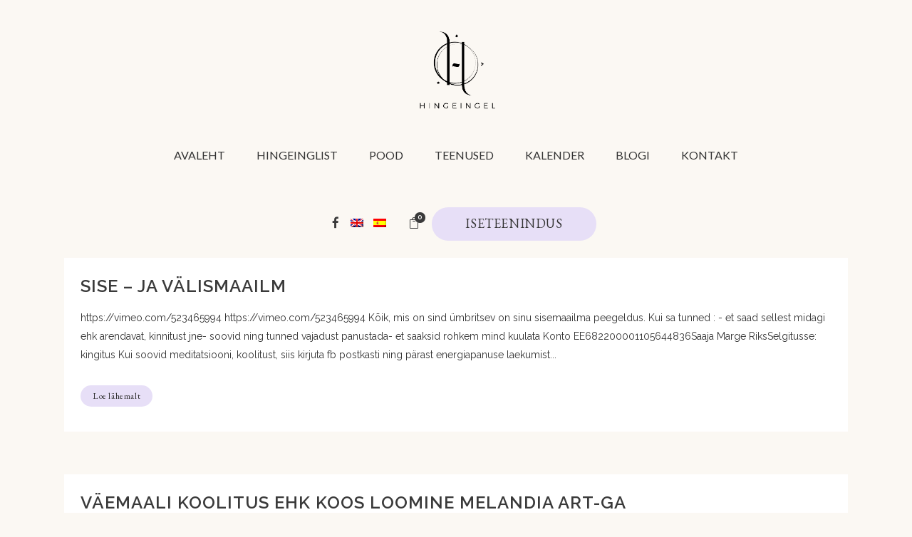

--- FILE ---
content_type: text/html; charset=UTF-8
request_url: https://hingeingel.ee/category/uncategorized-et/
body_size: 27147
content:
<!DOCTYPE html>
<html lang="et">
<head>
	<meta charset="UTF-8" />
	
				<meta name="viewport" content="width=device-width,initial-scale=1,user-scalable=no">
		
            
            
	<link rel="profile" href="https://gmpg.org/xfn/11" />
	<link rel="pingback" href="https://hingeingel.ee/xmlrpc.php" />

	<title>Hingeingel | </title>
<script type="text/template" id="freeze-table-template">
  <div class="frzTbl antiscroll-wrap frzTbl--scrolled-to-left-edge">
    <div class="frzTbl-scroll-overlay antiscroll-inner">
        <div class="frzTbl-scroll-overlay__inner"></div>
    </div>
    <div class="frzTbl-content-wrapper">

        <!-- sticky outer heading -->
        <div class="frzTbl-fixed-heading-wrapper-outer">          
          <div class="frzTbl-fixed-heading-wrapper">
            <div class="frzTbl-fixed-heading-wrapper__inner">
              {{heading}}
            </div>    
          </div>
        </div>

        <!-- column shadows -->
        <div class="frzTbl-frozen-columns-wrapper">
          <!-- left -->
          <div class="frzTbl-frozen-columns-wrapper__columns frzTbl-frozen-columns-wrapper__columns--left {{hide-left-column}}"></div>
          <!-- right -->            
          <div class="frzTbl-frozen-columns-wrapper__columns frzTbl-frozen-columns-wrapper__columns--right {{hide-right-column}}"></div>
        </div>

        <!-- table -->
        <div class="frzTbl-table-wrapper">
          <div class="frzTbl-table-wrapper__inner">
            <div class="frzTbl-table-placeholder"></div>
          </div>
        </div>

    </div>
  </div>
</script><script type="text/template" id="tmpl-wcpt-product-form-loading-modal">
  <div class="wcpt-modal wcpt-product-form-loading-modal" data-wcpt-product-id="{{{ data.product_id }}}">
    <div class="wcpt-modal-content">
      <div class="wcpt-close-modal">
        <!-- close 'x' icon svg -->
        <span class="wcpt-icon wcpt-icon-x wcpt-close-modal-icon">
          <svg xmlns="http://www.w3.org/2000/svg" width="24" height="24" viewBox="0 0 24 24" fill="none" stroke="currentColor" stroke-width="2" stroke-linecap="round" stroke-linejoin="round" class="feather feather-x"><line x1="18" y1="6" x2="6" y2="18"></line><line x1="6" y1="6" x2="18" y2="18"></line>
          </svg>
        </span>
      </div>
      <span class="wcpt-product-form-loading-text">
        <i class="wcpt-ajax-badge">
          <!-- ajax loading icon svg -->
          <svg xmlns="http://www.w3.org/2000/svg" width="24" height="24" viewBox="0 0 24 24" fill="none" stroke="currentColor" stroke-width="2" stroke-linecap="round" stroke-linejoin="round" class="feather feather-loader" color="#384047">
            <line x1="12" y1="2" x2="12" y2="6"></line><line x1="12" y1="18" x2="12" y2="22"></line><line x1="4.93" y1="4.93" x2="7.76" y2="7.76"></line><line x1="16.24" y1="16.24" x2="19.07" y2="19.07"></line><line x1="2" y1="12" x2="6" y2="12"></line><line x1="18" y1="12" x2="22" y2="12"></line><line x1="4.93" y1="19.07" x2="7.76" y2="16.24"></line><line x1="16.24" y1="7.76" x2="19.07" y2="4.93"></line>
          </svg>
        </i>

        Laen&hellip;      </span>
    </div>
  </div>
</script>
<script type="text/template" id="tmpl-wcpt-cart-checkbox-trigger">
	<div 
		class="wcpt-cart-checkbox-trigger"
		data-wcpt-redirect-url=""
	>
		<style media="screen">
	@media(min-width:1200px){
		.wcpt-cart-checkbox-trigger {
			display: inline-block;
					}
	}
	@media(max-width:1100px){
		.wcpt-cart-checkbox-trigger {
			display: inline-block;
		}
	}

	.wcpt-cart-checkbox-trigger {
		background-color : #4CAF50; border-color : rgba(0, 0, 0, .1); color : rgba(255, 255, 255); 	}

</style>
		<span 
      class="wcpt-icon wcpt-icon-shopping-bag wcpt-cart-checkbox-trigger__shopping-icon "    ><svg xmlns="http://www.w3.org/2000/svg" width="24" height="24" viewBox="0 0 24 24" fill="none" stroke="currentColor" stroke-width="2" stroke-linecap="round" stroke-linejoin="round" class="feather feather-shopping-bag"><path d="M6 2L3 6v14a2 2 0 0 0 2 2h14a2 2 0 0 0 2-2V6l-3-4z"></path><line x1="3" y1="6" x2="21" y2="6"></line><path d="M16 10a4 4 0 0 1-8 0"></path></svg></span>		<span class="wcpt-cart-checkbox-trigger__text">Add selected (<span class="wcpt-total-selected"></span>) to cart</span>
		<span class="wcpt-cart-checkbox-trigger__close">✕</span>
	</div>
</script><meta name='robots' content='max-image-preview:large' />
<link rel="alternate" hreflang="en" href="https://hingeingel.ee/en/category/uncategorized/" />
<link rel="alternate" hreflang="et" href="https://hingeingel.ee/category/uncategorized-et/" />
<link rel="alternate" hreflang="x-default" href="https://hingeingel.ee/category/uncategorized-et/" />
<link rel='dns-prefetch' href='//fonts.googleapis.com' />
<link rel="alternate" type="application/rss+xml" title="Hingeingel &raquo; RSS" href="https://hingeingel.ee/feed/" />
<link rel="alternate" type="text/calendar" title="Hingeingel &raquo; iCal Feed" href="https://hingeingel.ee/kalender/?ical=1" />
<link rel="alternate" type="application/rss+xml" title="Hingeingel &raquo; Uncategorized @et Rubriigi RSS" href="https://hingeingel.ee/category/uncategorized-et/feed/" />
<style id='wp-img-auto-sizes-contain-inline-css' type='text/css'>
img:is([sizes=auto i],[sizes^="auto," i]){contain-intrinsic-size:3000px 1500px}
/*# sourceURL=wp-img-auto-sizes-contain-inline-css */
</style>
<link rel='stylesheet' id='sbi_styles-css' href='https://hingeingel.ee/wp-content/plugins/instagram-feed/css/sbi-styles.min.css?ver=6.10.0' type='text/css' media='all' />
<style id='wp-emoji-styles-inline-css' type='text/css'>

	img.wp-smiley, img.emoji {
		display: inline !important;
		border: none !important;
		box-shadow: none !important;
		height: 1em !important;
		width: 1em !important;
		margin: 0 0.07em !important;
		vertical-align: -0.1em !important;
		background: none !important;
		padding: 0 !important;
	}
/*# sourceURL=wp-emoji-styles-inline-css */
</style>
<style id='classic-theme-styles-inline-css' type='text/css'>
/*! This file is auto-generated */
.wp-block-button__link{color:#fff;background-color:#32373c;border-radius:9999px;box-shadow:none;text-decoration:none;padding:calc(.667em + 2px) calc(1.333em + 2px);font-size:1.125em}.wp-block-file__button{background:#32373c;color:#fff;text-decoration:none}
/*# sourceURL=/wp-includes/css/classic-themes.min.css */
</style>
<style id='global-styles-inline-css' type='text/css'>
:root{--wp--preset--aspect-ratio--square: 1;--wp--preset--aspect-ratio--4-3: 4/3;--wp--preset--aspect-ratio--3-4: 3/4;--wp--preset--aspect-ratio--3-2: 3/2;--wp--preset--aspect-ratio--2-3: 2/3;--wp--preset--aspect-ratio--16-9: 16/9;--wp--preset--aspect-ratio--9-16: 9/16;--wp--preset--color--black: #000000;--wp--preset--color--cyan-bluish-gray: #abb8c3;--wp--preset--color--white: #ffffff;--wp--preset--color--pale-pink: #f78da7;--wp--preset--color--vivid-red: #cf2e2e;--wp--preset--color--luminous-vivid-orange: #ff6900;--wp--preset--color--luminous-vivid-amber: #fcb900;--wp--preset--color--light-green-cyan: #7bdcb5;--wp--preset--color--vivid-green-cyan: #00d084;--wp--preset--color--pale-cyan-blue: #8ed1fc;--wp--preset--color--vivid-cyan-blue: #0693e3;--wp--preset--color--vivid-purple: #9b51e0;--wp--preset--gradient--vivid-cyan-blue-to-vivid-purple: linear-gradient(135deg,rgb(6,147,227) 0%,rgb(155,81,224) 100%);--wp--preset--gradient--light-green-cyan-to-vivid-green-cyan: linear-gradient(135deg,rgb(122,220,180) 0%,rgb(0,208,130) 100%);--wp--preset--gradient--luminous-vivid-amber-to-luminous-vivid-orange: linear-gradient(135deg,rgb(252,185,0) 0%,rgb(255,105,0) 100%);--wp--preset--gradient--luminous-vivid-orange-to-vivid-red: linear-gradient(135deg,rgb(255,105,0) 0%,rgb(207,46,46) 100%);--wp--preset--gradient--very-light-gray-to-cyan-bluish-gray: linear-gradient(135deg,rgb(238,238,238) 0%,rgb(169,184,195) 100%);--wp--preset--gradient--cool-to-warm-spectrum: linear-gradient(135deg,rgb(74,234,220) 0%,rgb(151,120,209) 20%,rgb(207,42,186) 40%,rgb(238,44,130) 60%,rgb(251,105,98) 80%,rgb(254,248,76) 100%);--wp--preset--gradient--blush-light-purple: linear-gradient(135deg,rgb(255,206,236) 0%,rgb(152,150,240) 100%);--wp--preset--gradient--blush-bordeaux: linear-gradient(135deg,rgb(254,205,165) 0%,rgb(254,45,45) 50%,rgb(107,0,62) 100%);--wp--preset--gradient--luminous-dusk: linear-gradient(135deg,rgb(255,203,112) 0%,rgb(199,81,192) 50%,rgb(65,88,208) 100%);--wp--preset--gradient--pale-ocean: linear-gradient(135deg,rgb(255,245,203) 0%,rgb(182,227,212) 50%,rgb(51,167,181) 100%);--wp--preset--gradient--electric-grass: linear-gradient(135deg,rgb(202,248,128) 0%,rgb(113,206,126) 100%);--wp--preset--gradient--midnight: linear-gradient(135deg,rgb(2,3,129) 0%,rgb(40,116,252) 100%);--wp--preset--font-size--small: 13px;--wp--preset--font-size--medium: 20px;--wp--preset--font-size--large: 36px;--wp--preset--font-size--x-large: 42px;--wp--preset--spacing--20: 0.44rem;--wp--preset--spacing--30: 0.67rem;--wp--preset--spacing--40: 1rem;--wp--preset--spacing--50: 1.5rem;--wp--preset--spacing--60: 2.25rem;--wp--preset--spacing--70: 3.38rem;--wp--preset--spacing--80: 5.06rem;--wp--preset--shadow--natural: 6px 6px 9px rgba(0, 0, 0, 0.2);--wp--preset--shadow--deep: 12px 12px 50px rgba(0, 0, 0, 0.4);--wp--preset--shadow--sharp: 6px 6px 0px rgba(0, 0, 0, 0.2);--wp--preset--shadow--outlined: 6px 6px 0px -3px rgb(255, 255, 255), 6px 6px rgb(0, 0, 0);--wp--preset--shadow--crisp: 6px 6px 0px rgb(0, 0, 0);}:where(.is-layout-flex){gap: 0.5em;}:where(.is-layout-grid){gap: 0.5em;}body .is-layout-flex{display: flex;}.is-layout-flex{flex-wrap: wrap;align-items: center;}.is-layout-flex > :is(*, div){margin: 0;}body .is-layout-grid{display: grid;}.is-layout-grid > :is(*, div){margin: 0;}:where(.wp-block-columns.is-layout-flex){gap: 2em;}:where(.wp-block-columns.is-layout-grid){gap: 2em;}:where(.wp-block-post-template.is-layout-flex){gap: 1.25em;}:where(.wp-block-post-template.is-layout-grid){gap: 1.25em;}.has-black-color{color: var(--wp--preset--color--black) !important;}.has-cyan-bluish-gray-color{color: var(--wp--preset--color--cyan-bluish-gray) !important;}.has-white-color{color: var(--wp--preset--color--white) !important;}.has-pale-pink-color{color: var(--wp--preset--color--pale-pink) !important;}.has-vivid-red-color{color: var(--wp--preset--color--vivid-red) !important;}.has-luminous-vivid-orange-color{color: var(--wp--preset--color--luminous-vivid-orange) !important;}.has-luminous-vivid-amber-color{color: var(--wp--preset--color--luminous-vivid-amber) !important;}.has-light-green-cyan-color{color: var(--wp--preset--color--light-green-cyan) !important;}.has-vivid-green-cyan-color{color: var(--wp--preset--color--vivid-green-cyan) !important;}.has-pale-cyan-blue-color{color: var(--wp--preset--color--pale-cyan-blue) !important;}.has-vivid-cyan-blue-color{color: var(--wp--preset--color--vivid-cyan-blue) !important;}.has-vivid-purple-color{color: var(--wp--preset--color--vivid-purple) !important;}.has-black-background-color{background-color: var(--wp--preset--color--black) !important;}.has-cyan-bluish-gray-background-color{background-color: var(--wp--preset--color--cyan-bluish-gray) !important;}.has-white-background-color{background-color: var(--wp--preset--color--white) !important;}.has-pale-pink-background-color{background-color: var(--wp--preset--color--pale-pink) !important;}.has-vivid-red-background-color{background-color: var(--wp--preset--color--vivid-red) !important;}.has-luminous-vivid-orange-background-color{background-color: var(--wp--preset--color--luminous-vivid-orange) !important;}.has-luminous-vivid-amber-background-color{background-color: var(--wp--preset--color--luminous-vivid-amber) !important;}.has-light-green-cyan-background-color{background-color: var(--wp--preset--color--light-green-cyan) !important;}.has-vivid-green-cyan-background-color{background-color: var(--wp--preset--color--vivid-green-cyan) !important;}.has-pale-cyan-blue-background-color{background-color: var(--wp--preset--color--pale-cyan-blue) !important;}.has-vivid-cyan-blue-background-color{background-color: var(--wp--preset--color--vivid-cyan-blue) !important;}.has-vivid-purple-background-color{background-color: var(--wp--preset--color--vivid-purple) !important;}.has-black-border-color{border-color: var(--wp--preset--color--black) !important;}.has-cyan-bluish-gray-border-color{border-color: var(--wp--preset--color--cyan-bluish-gray) !important;}.has-white-border-color{border-color: var(--wp--preset--color--white) !important;}.has-pale-pink-border-color{border-color: var(--wp--preset--color--pale-pink) !important;}.has-vivid-red-border-color{border-color: var(--wp--preset--color--vivid-red) !important;}.has-luminous-vivid-orange-border-color{border-color: var(--wp--preset--color--luminous-vivid-orange) !important;}.has-luminous-vivid-amber-border-color{border-color: var(--wp--preset--color--luminous-vivid-amber) !important;}.has-light-green-cyan-border-color{border-color: var(--wp--preset--color--light-green-cyan) !important;}.has-vivid-green-cyan-border-color{border-color: var(--wp--preset--color--vivid-green-cyan) !important;}.has-pale-cyan-blue-border-color{border-color: var(--wp--preset--color--pale-cyan-blue) !important;}.has-vivid-cyan-blue-border-color{border-color: var(--wp--preset--color--vivid-cyan-blue) !important;}.has-vivid-purple-border-color{border-color: var(--wp--preset--color--vivid-purple) !important;}.has-vivid-cyan-blue-to-vivid-purple-gradient-background{background: var(--wp--preset--gradient--vivid-cyan-blue-to-vivid-purple) !important;}.has-light-green-cyan-to-vivid-green-cyan-gradient-background{background: var(--wp--preset--gradient--light-green-cyan-to-vivid-green-cyan) !important;}.has-luminous-vivid-amber-to-luminous-vivid-orange-gradient-background{background: var(--wp--preset--gradient--luminous-vivid-amber-to-luminous-vivid-orange) !important;}.has-luminous-vivid-orange-to-vivid-red-gradient-background{background: var(--wp--preset--gradient--luminous-vivid-orange-to-vivid-red) !important;}.has-very-light-gray-to-cyan-bluish-gray-gradient-background{background: var(--wp--preset--gradient--very-light-gray-to-cyan-bluish-gray) !important;}.has-cool-to-warm-spectrum-gradient-background{background: var(--wp--preset--gradient--cool-to-warm-spectrum) !important;}.has-blush-light-purple-gradient-background{background: var(--wp--preset--gradient--blush-light-purple) !important;}.has-blush-bordeaux-gradient-background{background: var(--wp--preset--gradient--blush-bordeaux) !important;}.has-luminous-dusk-gradient-background{background: var(--wp--preset--gradient--luminous-dusk) !important;}.has-pale-ocean-gradient-background{background: var(--wp--preset--gradient--pale-ocean) !important;}.has-electric-grass-gradient-background{background: var(--wp--preset--gradient--electric-grass) !important;}.has-midnight-gradient-background{background: var(--wp--preset--gradient--midnight) !important;}.has-small-font-size{font-size: var(--wp--preset--font-size--small) !important;}.has-medium-font-size{font-size: var(--wp--preset--font-size--medium) !important;}.has-large-font-size{font-size: var(--wp--preset--font-size--large) !important;}.has-x-large-font-size{font-size: var(--wp--preset--font-size--x-large) !important;}
:where(.wp-block-post-template.is-layout-flex){gap: 1.25em;}:where(.wp-block-post-template.is-layout-grid){gap: 1.25em;}
:where(.wp-block-term-template.is-layout-flex){gap: 1.25em;}:where(.wp-block-term-template.is-layout-grid){gap: 1.25em;}
:where(.wp-block-columns.is-layout-flex){gap: 2em;}:where(.wp-block-columns.is-layout-grid){gap: 2em;}
:root :where(.wp-block-pullquote){font-size: 1.5em;line-height: 1.6;}
/*# sourceURL=global-styles-inline-css */
</style>
<link rel='stylesheet' id='contact-form-7-css' href='https://hingeingel.ee/wp-content/plugins/contact-form-7/includes/css/styles.css?ver=6.1.4' type='text/css' media='all' />
<link rel='stylesheet' id='hingeingel-style-css' href='https://hingeingel.ee/wp-content/plugins/hingeingel/assets/css/style.css?ver=1.0.4' type='text/css' media='all' />
<link rel='stylesheet' id='antiscroll-css' href='https://hingeingel.ee/wp-content/plugins/wc-product-table-lite/assets/antiscroll/css.min.css?ver=4.6.2' type='text/css' media='all' />
<link rel='stylesheet' id='freeze_table-css' href='https://hingeingel.ee/wp-content/plugins/wc-product-table-lite/assets/freeze_table_v2/css.min.css?ver=4.6.2' type='text/css' media='all' />
<link rel='stylesheet' id='wc-photoswipe-css' href='https://hingeingel.ee/wp-content/plugins/woocommerce/assets/css/photoswipe/photoswipe.min.css?ver=4.6.2' type='text/css' media='all' />
<link rel='stylesheet' id='wc-photoswipe-default-skin-css' href='https://hingeingel.ee/wp-content/plugins/woocommerce/assets/css/photoswipe/default-skin/default-skin.min.css?ver=4.6.2' type='text/css' media='all' />
<link rel='stylesheet' id='multirange-css' href='https://hingeingel.ee/wp-content/plugins/wc-product-table-lite/assets/multirange/css.min.css?ver=4.6.2' type='text/css' media='all' />
<link rel='stylesheet' id='wcpt-css' href='https://hingeingel.ee/wp-content/plugins/wc-product-table-lite/assets/css.min.css?ver=4.6.2' type='text/css' media='all' />
<style id='wcpt-inline-css' type='text/css'>

    .mejs-button>button {
      background: transparent url(https://hingeingel.ee/wp-includes/js/mediaelement/mejs-controls.svg) !important;
    }
    .mejs-mute>button {
      background-position: -60px 0 !important;
    }    
    .mejs-unmute>button {
      background-position: -40px 0 !important;
    }    
    .mejs-pause>button {
      background-position: -20px 0 !important;
    }    
  
/*# sourceURL=wcpt-inline-css */
</style>
<link rel='stylesheet' id='mediaelement-css' href='https://hingeingel.ee/wp-includes/js/mediaelement/mediaelementplayer-legacy.min.css?ver=4.2.17' type='text/css' media='all' />
<link rel='stylesheet' id='wp-mediaelement-css' href='https://hingeingel.ee/wp-includes/js/mediaelement/wp-mediaelement.min.css?ver=6.9' type='text/css' media='all' />
<style id='woocommerce-inline-inline-css' type='text/css'>
.woocommerce form .form-row .required { visibility: visible; }
/*# sourceURL=woocommerce-inline-inline-css */
</style>
<link rel='stylesheet' id='tribe-events-v2-single-skeleton-css' href='https://hingeingel.ee/wp-content/plugins/the-events-calendar/build/css/tribe-events-single-skeleton.css?ver=6.15.15' type='text/css' media='all' />
<link rel='stylesheet' id='tribe-events-v2-single-skeleton-full-css' href='https://hingeingel.ee/wp-content/plugins/the-events-calendar/build/css/tribe-events-single-full.css?ver=6.15.15' type='text/css' media='all' />
<link rel='stylesheet' id='tec-events-elementor-widgets-base-styles-css' href='https://hingeingel.ee/wp-content/plugins/the-events-calendar/build/css/integrations/plugins/elementor/widgets/widget-base.css?ver=6.15.15' type='text/css' media='all' />
<link rel='stylesheet' id='wpml-legacy-horizontal-list-0-css' href='https://hingeingel.ee/wp-content/plugins/sitepress-multilingual-cms/templates/language-switchers/legacy-list-horizontal/style.min.css?ver=1' type='text/css' media='all' />
<link rel='stylesheet' id='montonio-style-css' href='https://hingeingel.ee/wp-content/plugins/montonio-for-woocommerce/assets/css/montonio-style.css?ver=9.3.3' type='text/css' media='all' />
<link rel='stylesheet' id='qi-addons-for-elementor-grid-style-css' href='https://hingeingel.ee/wp-content/plugins/qi-addons-for-elementor/assets/css/grid.min.css?ver=1.9.5' type='text/css' media='all' />
<link rel='stylesheet' id='qi-addons-for-elementor-helper-parts-style-css' href='https://hingeingel.ee/wp-content/plugins/qi-addons-for-elementor/assets/css/helper-parts.min.css?ver=1.9.5' type='text/css' media='all' />
<link rel='stylesheet' id='qi-addons-for-elementor-style-css' href='https://hingeingel.ee/wp-content/plugins/qi-addons-for-elementor/assets/css/main.min.css?ver=1.9.5' type='text/css' media='all' />
<link rel='stylesheet' id='bridge-default-style-css' href='https://hingeingel.ee/wp-content/themes/bridge/style.css?ver=6.9' type='text/css' media='all' />
<link rel='stylesheet' id='bridge-qode-font_awesome-css' href='https://hingeingel.ee/wp-content/themes/bridge/css/font-awesome/css/font-awesome.min.css?ver=6.9' type='text/css' media='all' />
<link rel='stylesheet' id='bridge-qode-font_elegant-css' href='https://hingeingel.ee/wp-content/themes/bridge/css/elegant-icons/style.min.css?ver=6.9' type='text/css' media='all' />
<link rel='stylesheet' id='bridge-qode-linea_icons-css' href='https://hingeingel.ee/wp-content/themes/bridge/css/linea-icons/style.css?ver=6.9' type='text/css' media='all' />
<link rel='stylesheet' id='bridge-qode-dripicons-css' href='https://hingeingel.ee/wp-content/themes/bridge/css/dripicons/dripicons.css?ver=6.9' type='text/css' media='all' />
<link rel='stylesheet' id='bridge-qode-kiko-css' href='https://hingeingel.ee/wp-content/themes/bridge/css/kiko/kiko-all.css?ver=6.9' type='text/css' media='all' />
<link rel='stylesheet' id='bridge-stylesheet-css' href='https://hingeingel.ee/wp-content/themes/bridge/css/stylesheet.min.css?ver=6.9' type='text/css' media='all' />
<style id='bridge-stylesheet-inline-css' type='text/css'>
   .archive.disabled_footer_top .footer_top_holder, .archive.disabled_footer_bottom .footer_bottom_holder { display: none;}


/*# sourceURL=bridge-stylesheet-inline-css */
</style>
<link rel='stylesheet' id='bridge-woocommerce-css' href='https://hingeingel.ee/wp-content/themes/bridge/css/woocommerce.min.css?ver=6.9' type='text/css' media='all' />
<link rel='stylesheet' id='bridge-woocommerce-responsive-css' href='https://hingeingel.ee/wp-content/themes/bridge/css/woocommerce_responsive.min.css?ver=6.9' type='text/css' media='all' />
<link rel='stylesheet' id='bridge-print-css' href='https://hingeingel.ee/wp-content/themes/bridge/css/print.css?ver=6.9' type='text/css' media='all' />
<link rel='stylesheet' id='bridge-style-dynamic-css' href='https://hingeingel.ee/wp-content/themes/bridge/css/style_dynamic.css?ver=1714470647' type='text/css' media='all' />
<link rel='stylesheet' id='bridge-responsive-css' href='https://hingeingel.ee/wp-content/themes/bridge/css/responsive.min.css?ver=6.9' type='text/css' media='all' />
<link rel='stylesheet' id='bridge-style-dynamic-responsive-css' href='https://hingeingel.ee/wp-content/themes/bridge/css/style_dynamic_responsive.css?ver=1714470647' type='text/css' media='all' />
<style id='bridge-style-dynamic-responsive-inline-css' type='text/css'>
.qode-restaurant-menu-list .qode-restaurant-menu-list-holder-title-holder {
    display: none;
}
.qode-restaurant-menu-list ul li {
    margin-bottom: 37px;
}
h5.qode-rml-price {
    font-size: 21px;
}
.qode-restaurant-menu-list .qode-rml-line {
    bottom: 12px;
}
.testimonials_c_holder .testimonial_content_inner {
    background: transparent;
    padding: 0px 0px;
}
.woocommerce div.product .summary p.price, .woocommerce div.product .summary p.price span.amount {
    padding-bottom: 11px;
}
.woocommerce #content .quantity .minus, .woocommerce #content .quantity .plus, .woocommerce .quantity .minus, .woocommerce .quantity .plus, .woocommerce-page #content .quantity .minus, .woocommerce-page #content .quantity .plus, .woocommerce-page .quantity .minus, .woocommerce-page .quantity .plus {
    width: 47px;
    height: 47px;
    line-height: 47px;
    border-radius: 0;
}
.woocommerce div.product .cart .quantity {
    padding-top: 0;
}
.woocommerce #content .quantity input.qty, .woocommerce .quantity input.qty, .woocommerce-page #content .quantity input.qty, .woocommerce-page .quantity input.qty {
    font-family: Josefin sans;
    font-weight: 300;
}
.woocommerce div.product div.product_meta>.social_share_list_holder>span, .woocommerce div.product div.product_meta>span {
    letter-spacing: 2px;
}
.woocommerce div.product div.related, .woocommerce div.product div.upsells {
    padding-top: 23px;
}
.q_accordion_holder.accordion.boxed .ui-accordion-header {
    background-color: #3a3a3a;
}
span.tab-title {
    color: #fff;
}
.q_accordion_holder.accordion .ui-accordion-header:hover {
    background-color: #515151;
}
.woocommerce ul.products li.product a.qbutton:hover, .woocommerce .single_add_to_cart_button:hover, .woocommerce .woocommerce-message a.button:hover, .woocommerce ul.products li.product .added_to_cart:hover {
    padding: 0 47px 0;
}
.woocommerce ul.products li.product .add-to-cart-button, .woocommerce ul.products li.product .added_to_cart, .woocommerce ul.products li.product a.qbutton.out-of-stock-button {
    padding: 0 47px;
}
.woocommerce ul.products li.product a.product-category.product-info, .woocommerce-page ul.products li.product a.product-category.product-info {
    padding-top: 18px;
}

.woocommerce table.shop_attributes th {
    font-size: 16px;
    font-weight: 600;
}
h2.woocommerce-Reviews-title {
    letter-spacing: 3px;
}
.myaccount_user, .woocommerce .woocommerce-error, .woocommerce .woocommerce-info, .woocommerce .woocommerce-message, .woocommerce div.message {
    font-family: Josefin sans;
}
.testimonials_c_holder .testimonial_content_inner .testimonial_author {
    margin-top: 37px;
}
.testimonials_c_holder .flex-control-nav li {
    margin: 0 11px;
}
.testimonials_c_holder .flex-control-nav {
    margin-top: 46px;
}
h6.icon_title {
    font-size: 19px;
    line-height: 1.538461538461538em;
    text-transform: none;
    letter-spacing: 0px;
    font-weight: 300;
}
.q_icon_with_title.tiny .icon_text_holder {
    padding: 0 0 0 30px;
}
.q_icon_with_title .icon_text_inner {
    padding: 0 0 8px;
}
input.wpcf7-form-control.wpcf7-submit {
    margin: 18px 0 0 0;
}
.qode-pl-holder .qode-pli .qode-pli-price {
    font-size: 17px;
}
.qode-pl-holder.qode-normal-space .qode-pl-outer .qode-pli {
    padding: 0 15px 49px;
}
nav.mobile_menu {
    padding-bottom: 20px;
}
.woocommerce .content .container .container_inner, .woocommerce-page .content .container .container_inner {
    padding: 70px 0 0px;
}
.woocommerce .checkout table.shop_table thead tr th, .woocommerce table.cart thead tr th, .woocommerce-account table.my_account_orders thead tr th, .woocommerce-page .checkout table.shop_table thead tr th, .woocommerce-page table.cart thead tr th, .woocommerce-page table.my_account_orders thead tr th {
    font-family: Josefin sans;
}
.woocommerce-cart table.cart tbody tr td a:not(.checkout-button), .woocommerce-checkout .checkout table tbody tr td a {
    color: #3a3a3a;
    text-transform: uppercase;
    font-weight: 600;
    letter-spacing: 4px;
}
.qode-pl-holder .qode-pli-inner .qode-pli-image .qode-pli-new-product, .qode-pl-holder .qode-pli-inner .qode-pli-image .qode-pli-onsale, .qode-pl-holder .qode-pli-inner .qode-pli-image .qode-pli-out-of-stock{
color: #ffffff;
font-size: 17px;
text-transform: none;
font-family: EB Garamond, sans-serif;
font-style: italic;
font-weight: 400;
letter-spacing: 0px;
background-color: #91c7ac;
width: 50px;
height: 50px;
line-height: 50px;
border-radius: 50%;
}
.qode-banner:hover .qode-banner-content{
opacity: 1;
}
.qode-banner .qode-banner-content{
background-color: transparent;
}
.cf7_custom_style_1 input.wpcf7-form-control.wpcf7-text, .cf7_custom_style_1 input.wpcf7-form-control.wpcf7-number, .cf7_custom_style_1 input.wpcf7-form-control.wpcf7-date, .cf7_custom_style_1 textarea.wpcf7-form-control.wpcf7-textarea, .cf7_custom_style_1 select.wpcf7-form-control.wpcf7-select, .cf7_custom_style_1 input.wpcf7-form-control.wpcf7-quiz{
border-bottom-style: dotted;
}
.cf7_custom_style_2 input.wpcf7-form-control.wpcf7-text, .cf7_custom_style_2 input.wpcf7-form-control.wpcf7-number, .cf7_custom_style_2 input.wpcf7-form-control.wpcf7-date, .cf7_custom_style_2 textarea.wpcf7-form-control.wpcf7-textarea, .cf7_custom_style_2 select.wpcf7-form-control.wpcf7-select, .cf7_custom_style_2 input.wpcf7-form-control.wpcf7-quiz{
border-bottom-style: dotted;
}
.column4.footer_col4 input.wpcf7-form-control.wpcf7-submit {
    margin: 10px 0 0;
}

@media only screen and (min-width: 1001px){
header.paspartu_header_alignment .header_bottom{
padding: 0;
}

header.paspartu_header_alignment .header_inner_left{
left: 0;
}

.header_bottom_right_widget_holder{
padding-right: 0;
}
}
.woocommerce.woocommerce-checkout input[type=text]:not(.qode_search_field), .woocommerce.woocommerce-checkout input[type=password], .woocommerce.woocommerce-checkout input[type=email], .woocommerce.woocommerce-checkout textarea, .woocommerce-page.woocommerce-checkout input[type=tel], .woocommerce-page.woocommerce-checkout input[type=text]:not(.qode_search_field), .woocommerce-page.woocommerce-checkout input[type=password], .woocommerce-page.woocommerce-checkout input[type=email], .woocommerce-page.woocommerce-checkout textarea{
border: 1px solid #e0dede
}

.woocommerce #payment ul.payment_methods li{
margin-bottom: 0
}

.woocommerce-terms-and-conditions-wrapper{
margin: 0 0 18px;
}
@media only screen and (max-width: 768px){
.paspartu_outer{
padding-left: 5% !important;
padding-right: 5% !important;
}

.paspartu_left, .paspartu_right {
width: 5%!important;
}
.paspartu_on_bottom_fixed .paspartu_bottom {
    padding-bottom: 3%;
}
}
.qode-pl-holder .qode-pli-text-wrapper {
    margin: 24px 0;
}
a.add_to_cart_button.ajax_add_to_cart.qode-button {
    font-family: Eb Garamond;
    font-weight: 500;
    color: #3a3a3a;
    text-transform: none;
    letter-spacing: 0.6px;
    font-size: 18px;
}
.qode-pl-holder.qode-info-below-image .qode-pli .qode-pli-text-wrapper .qode-pli-add-to-cart a:hover {
    color: #515151;
}
#back_to_top span i, #back_to_top span span {
    font-size: 18px;
}
.title.title_size_large .text_above_title {
    padding-bottom: 10px;
}
.qbutton, .qbutton.medium, #submit_comment, .load_more a, .blog_load_more_button a, .post-password-form input[type='submit'], input.wpcf7-form-control.wpcf7-submit, input.wpcf7-form-control.wpcf7-submit:not([disabled]), .woocommerce table.cart td.actions input[type="submit"], .woocommerce input#place_order, .woocommerce-page input[type="submit"], .woocommerce .button{
line-height: 43px;
}

.cf7_custom_style_1 input.wpcf7-form-control.wpcf7-submit, .cf7_custom_style_1 input.wpcf7-form-control.wpcf7-submit:not([disabled]), .cf7_custom_style_2 input.wpcf7-form-control.wpcf7-submit, .cf7_custom_style_2 input.wpcf7-form-control.wpcf7-submit:not([disabled]){
padding: 0px 47px 2px;
}
.woocommerce div.cart-collaterals div.cart_totals table tr.order-total strong span.amount, .woocommerce-page div.cart-collaterals div.cart_totals table tr.order-total strong span.amount{
font-size: 19px;
}
.woocommerce div.cart-collaterals h2, .woocommerce-page .div.cart-collaterals h2{
letter-spacing: 4px;
}
.woocommerce table.cart td.actions>.checkout-button, .woocommerce-page table.cart td.actions>.checkout-button{
padding: 0 47px !important;
}
.shopping_cart_header .header_cart.cart_icon .header_cart_span{
line-height: 13px;
background-color: #3a3a3a;
width: 15px;
height: 15px;
top: -2px;
right: -8px;
}

.shopping_cart_header .header_cart.cart_icon:before{
color: #3a3a3a;
font-size: 16px
}
.shopping_cart_dropdown{
background-color: #89b19a;
padding: 16px 24px 24px;
box-sizing: border-box;
width: 290px;
}

.shopping_cart_dropdown ul li a, .shopping_cart_dropdown span.total{
color: #fff;
font-size: 14px;
}

.shopping_cart_dropdown .cart_list span.quantity{
font-size: 14px;
}

.shopping_cart_dropdown .qbutton{
background-color: #fff;
color: #3a3a3a;
font-size: 13px;
line-height: 28px;
}

.shopping_cart_dropdown .qbutton:hover{
background-color: rgb(58, 58, 58);
color: #fff;
}

.shopping_cart_dropdown ul li{
border-bottom-color: #ceeedc;
}
.shopping_cart_dropdown ul li {
    color: #fff;
}
.header_bottom .shopping_cart_dropdown{
    right: 0px;
}
/*# sourceURL=bridge-style-dynamic-responsive-inline-css */
</style>
<link rel='stylesheet' id='js_composer_front-css' href='https://hingeingel.ee/wp-content/plugins/js_composer/assets/css/js_composer.min.css?ver=8.7.2' type='text/css' media='all' />
<link rel='stylesheet' id='bridge-style-handle-google-fonts-css' href='https://fonts.googleapis.com/css?family=Raleway%3A100%2C200%2C300%2C400%2C500%2C600%2C700%2C800%2C900%2C100italic%2C300italic%2C400italic%2C700italic%7CLato%3A100%2C200%2C300%2C400%2C500%2C600%2C700%2C800%2C900%2C100italic%2C300italic%2C400italic%2C700italic%7CEB+Garamond%3A100%2C200%2C300%2C400%2C500%2C600%2C700%2C800%2C900%2C100italic%2C300italic%2C400italic%2C700italic%7CJosefin+Sans%3A100%2C200%2C300%2C400%2C500%2C600%2C700%2C800%2C900%2C100italic%2C300italic%2C400italic%2C700italic%7CCormorant%3A100%2C200%2C300%2C400%2C500%2C600%2C700%2C800%2C900%2C100italic%2C300italic%2C400italic%2C700italic%7CRaleway%3A100%2C200%2C300%2C400%2C500%2C600%2C700%2C800%2C900%2C100italic%2C300italic%2C400italic%2C700italic&#038;subset=latin%2Clatin-ext&#038;ver=1.0.0' type='text/css' media='all' />
<link rel='stylesheet' id='bridge-core-dashboard-style-css' href='https://hingeingel.ee/wp-content/plugins/bridge-core/modules/core-dashboard/assets/css/core-dashboard.min.css?ver=6.9' type='text/css' media='all' />
<link rel='stylesheet' id='elementor-icons-css' href='https://hingeingel.ee/wp-content/plugins/elementor/assets/lib/eicons/css/elementor-icons.min.css?ver=5.46.0' type='text/css' media='all' />
<link rel='stylesheet' id='elementor-frontend-css' href='https://hingeingel.ee/wp-content/plugins/elementor/assets/css/frontend.min.css?ver=3.34.4' type='text/css' media='all' />
<link rel='stylesheet' id='elementor-post-6-css' href='https://hingeingel.ee/wp-content/uploads/elementor/css/post-6.css?ver=1769784979' type='text/css' media='all' />
<link rel='stylesheet' id='sbistyles-css' href='https://hingeingel.ee/wp-content/plugins/instagram-feed/css/sbi-styles.min.css?ver=6.10.0' type='text/css' media='all' />
<link rel='stylesheet' id='swiper-css' href='https://hingeingel.ee/wp-content/plugins/qi-addons-for-elementor/assets/plugins/swiper/8.4.5/swiper.min.css?ver=8.4.5' type='text/css' media='all' />
<link rel='stylesheet' id='bridge-childstyle-css' href='https://hingeingel.ee/wp-content/themes/bridge-child/style.css?ver=6.9' type='text/css' media='all' />
<script type="text/template" id="tmpl-variation-template">
	<div class="woocommerce-variation-description">{{{ data.variation.variation_description }}}</div>
	<div class="woocommerce-variation-price">{{{ data.variation.price_html }}}</div>
	<div class="woocommerce-variation-availability">{{{ data.variation.availability_html }}}</div>
</script>
<script type="text/template" id="tmpl-unavailable-variation-template">
	<p role="alert">Vabandame, see toode ei ole saadaval. Palun proovi teistsugust kombinatsiooni.</p>
</script>
<script type="text/javascript" id="wpml-cookie-js-extra">
/* <![CDATA[ */
var wpml_cookies = {"wp-wpml_current_language":{"value":"et","expires":1,"path":"/"}};
var wpml_cookies = {"wp-wpml_current_language":{"value":"et","expires":1,"path":"/"}};
//# sourceURL=wpml-cookie-js-extra
/* ]]> */
</script>
<script type="text/javascript" src="https://hingeingel.ee/wp-content/plugins/sitepress-multilingual-cms/res/js/cookies/language-cookie.js?ver=486900" id="wpml-cookie-js" defer="defer" data-wp-strategy="defer"></script>
<script type="text/javascript" src="https://hingeingel.ee/wp-includes/js/jquery/jquery.min.js?ver=3.7.1" id="jquery-core-js"></script>
<script type="text/javascript" src="https://hingeingel.ee/wp-includes/js/jquery/jquery-migrate.min.js?ver=3.4.1" id="jquery-migrate-js"></script>
<script src='https://hingeingel.ee/wp-content/plugins/the-events-calendar/common/build/js/underscore-before.js'></script>
<script type="text/javascript" src="https://hingeingel.ee/wp-includes/js/underscore.min.js?ver=1.13.7" id="underscore-js"></script>
<script src='https://hingeingel.ee/wp-content/plugins/the-events-calendar/common/build/js/underscore-after.js'></script>
<script type="text/javascript" id="wp-util-js-extra">
/* <![CDATA[ */
var _wpUtilSettings = {"ajax":{"url":"/wp-admin/admin-ajax.php"}};
//# sourceURL=wp-util-js-extra
/* ]]> */
</script>
<script type="text/javascript" src="https://hingeingel.ee/wp-includes/js/wp-util.min.js?ver=6.9" id="wp-util-js"></script>
<script type="text/javascript" id="wc-add-to-cart-js-extra">
/* <![CDATA[ */
var wc_add_to_cart_params = {"ajax_url":"/wp-admin/admin-ajax.php","wc_ajax_url":"/?wc-ajax=%%endpoint%%","i18n_view_cart":"Vaata ostukorvi","cart_url":"https://hingeingel.ee/ostukorv/","is_cart":"","cart_redirect_after_add":"no"};
//# sourceURL=wc-add-to-cart-js-extra
/* ]]> */
</script>
<script type="text/javascript" src="https://hingeingel.ee/wp-content/plugins/woocommerce/assets/js/frontend/add-to-cart.min.js?ver=10.4.3" id="wc-add-to-cart-js" data-wp-strategy="defer"></script>
<script type="text/javascript" id="wc-add-to-cart-variation-js-extra">
/* <![CDATA[ */
var wc_add_to_cart_variation_params = {"wc_ajax_url":"/?wc-ajax=%%endpoint%%","i18n_no_matching_variations_text":"Vabandame, sinu valikule ei vasta \u00fckski toode. Palun proovi teistsugust kombinatsiooni.","i18n_make_a_selection_text":"Palun vali enne ostukorvi lisamist sellele tootele omadused.","i18n_unavailable_text":"Vabandame, see toode ei ole saadaval. Palun proovi teistsugust kombinatsiooni.","i18n_reset_alert_text":"Your selection has been reset. Please select some product options before adding this product to your cart."};
//# sourceURL=wc-add-to-cart-variation-js-extra
/* ]]> */
</script>
<script type="text/javascript" src="https://hingeingel.ee/wp-content/plugins/woocommerce/assets/js/frontend/add-to-cart-variation.min.js?ver=10.4.3" id="wc-add-to-cart-variation-js" defer="defer" data-wp-strategy="defer"></script>
<script type="text/javascript" src="https://hingeingel.ee/wp-content/plugins/woocommerce/assets/js/jquery-blockui/jquery.blockUI.min.js?ver=2.7.0-wc.10.4.3" id="wc-jquery-blockui-js" defer="defer" data-wp-strategy="defer"></script>
<script type="text/javascript" src="https://hingeingel.ee/wp-content/plugins/woocommerce/assets/js/js-cookie/js.cookie.min.js?ver=2.1.4-wc.10.4.3" id="wc-js-cookie-js" defer="defer" data-wp-strategy="defer"></script>
<script type="text/javascript" id="woocommerce-js-extra">
/* <![CDATA[ */
var woocommerce_params = {"ajax_url":"/wp-admin/admin-ajax.php","wc_ajax_url":"/?wc-ajax=%%endpoint%%","i18n_password_show":"Show password","i18n_password_hide":"Hide password"};
//# sourceURL=woocommerce-js-extra
/* ]]> */
</script>
<script type="text/javascript" src="https://hingeingel.ee/wp-content/plugins/woocommerce/assets/js/frontend/woocommerce.min.js?ver=10.4.3" id="woocommerce-js" defer="defer" data-wp-strategy="defer"></script>
<script type="text/javascript" src="https://hingeingel.ee/wp-content/plugins/js_composer/assets/js/vendors/woocommerce-add-to-cart.js?ver=8.7.2" id="vc_woocommerce-add-to-cart-js-js"></script>
<script type="text/javascript" src="https://hingeingel.ee/wp-content/plugins/woocommerce/assets/js/select2/select2.full.min.js?ver=4.0.3-wc.10.4.3" id="wc-select2-js" defer="defer" data-wp-strategy="defer"></script>
<script></script><link rel="https://api.w.org/" href="https://hingeingel.ee/wp-json/" /><link rel="alternate" title="JSON" type="application/json" href="https://hingeingel.ee/wp-json/wp/v2/categories/1" /><link rel="EditURI" type="application/rsd+xml" title="RSD" href="https://hingeingel.ee/xmlrpc.php?rsd" />
<meta name="generator" content="WPML ver:4.8.6 stt:1,15;" />
<meta name="tec-api-version" content="v1"><meta name="tec-api-origin" content="https://hingeingel.ee"><link rel="alternate" href="https://hingeingel.ee/wp-json/tribe/events/v1/" />	<noscript><style>.woocommerce-product-gallery{ opacity: 1 !important; }</style></noscript>
	<meta name="generator" content="Elementor 3.34.4; features: additional_custom_breakpoints; settings: css_print_method-external, google_font-enabled, font_display-auto">
<script>
document.addEventListener("DOMContentLoaded", function() {
    const elements = document.querySelectorAll('[data-wcpt-price="0"]');
    elements.forEach(function(element) {
              element.style.display = 'none';
    });
});</script>
			<style>
				.e-con.e-parent:nth-of-type(n+4):not(.e-lazyloaded):not(.e-no-lazyload),
				.e-con.e-parent:nth-of-type(n+4):not(.e-lazyloaded):not(.e-no-lazyload) * {
					background-image: none !important;
				}
				@media screen and (max-height: 1024px) {
					.e-con.e-parent:nth-of-type(n+3):not(.e-lazyloaded):not(.e-no-lazyload),
					.e-con.e-parent:nth-of-type(n+3):not(.e-lazyloaded):not(.e-no-lazyload) * {
						background-image: none !important;
					}
				}
				@media screen and (max-height: 640px) {
					.e-con.e-parent:nth-of-type(n+2):not(.e-lazyloaded):not(.e-no-lazyload),
					.e-con.e-parent:nth-of-type(n+2):not(.e-lazyloaded):not(.e-no-lazyload) * {
						background-image: none !important;
					}
				}
			</style>
			<meta name="generator" content="Powered by WPBakery Page Builder - drag and drop page builder for WordPress."/>
<meta name="generator" content="Powered by Slider Revolution 6.5.11 - responsive, Mobile-Friendly Slider Plugin for WordPress with comfortable drag and drop interface." />
<link rel="icon" href="https://hingeingel.ee/wp-content/uploads/2022/12/cropped-i-32x32.png" sizes="32x32" />
<link rel="icon" href="https://hingeingel.ee/wp-content/uploads/2022/12/cropped-i-192x192.png" sizes="192x192" />
<link rel="apple-touch-icon" href="https://hingeingel.ee/wp-content/uploads/2022/12/cropped-i-180x180.png" />
<meta name="msapplication-TileImage" content="https://hingeingel.ee/wp-content/uploads/2022/12/cropped-i-270x270.png" />
<script type="text/javascript">function setREVStartSize(e){
			//window.requestAnimationFrame(function() {				 
				window.RSIW = window.RSIW===undefined ? window.innerWidth : window.RSIW;	
				window.RSIH = window.RSIH===undefined ? window.innerHeight : window.RSIH;	
				try {								
					var pw = document.getElementById(e.c).parentNode.offsetWidth,
						newh;
					pw = pw===0 || isNaN(pw) ? window.RSIW : pw;
					e.tabw = e.tabw===undefined ? 0 : parseInt(e.tabw);
					e.thumbw = e.thumbw===undefined ? 0 : parseInt(e.thumbw);
					e.tabh = e.tabh===undefined ? 0 : parseInt(e.tabh);
					e.thumbh = e.thumbh===undefined ? 0 : parseInt(e.thumbh);
					e.tabhide = e.tabhide===undefined ? 0 : parseInt(e.tabhide);
					e.thumbhide = e.thumbhide===undefined ? 0 : parseInt(e.thumbhide);
					e.mh = e.mh===undefined || e.mh=="" || e.mh==="auto" ? 0 : parseInt(e.mh,0);		
					if(e.layout==="fullscreen" || e.l==="fullscreen") 						
						newh = Math.max(e.mh,window.RSIH);					
					else{					
						e.gw = Array.isArray(e.gw) ? e.gw : [e.gw];
						for (var i in e.rl) if (e.gw[i]===undefined || e.gw[i]===0) e.gw[i] = e.gw[i-1];					
						e.gh = e.el===undefined || e.el==="" || (Array.isArray(e.el) && e.el.length==0)? e.gh : e.el;
						e.gh = Array.isArray(e.gh) ? e.gh : [e.gh];
						for (var i in e.rl) if (e.gh[i]===undefined || e.gh[i]===0) e.gh[i] = e.gh[i-1];
											
						var nl = new Array(e.rl.length),
							ix = 0,						
							sl;					
						e.tabw = e.tabhide>=pw ? 0 : e.tabw;
						e.thumbw = e.thumbhide>=pw ? 0 : e.thumbw;
						e.tabh = e.tabhide>=pw ? 0 : e.tabh;
						e.thumbh = e.thumbhide>=pw ? 0 : e.thumbh;					
						for (var i in e.rl) nl[i] = e.rl[i]<window.RSIW ? 0 : e.rl[i];
						sl = nl[0];									
						for (var i in nl) if (sl>nl[i] && nl[i]>0) { sl = nl[i]; ix=i;}															
						var m = pw>(e.gw[ix]+e.tabw+e.thumbw) ? 1 : (pw-(e.tabw+e.thumbw)) / (e.gw[ix]);					
						newh =  (e.gh[ix] * m) + (e.tabh + e.thumbh);
					}
					var el = document.getElementById(e.c);
					if (el!==null && el) el.style.height = newh+"px";					
					el = document.getElementById(e.c+"_wrapper");
					if (el!==null && el) {
						el.style.height = newh+"px";
						el.style.display = "block";
					}
				} catch(e){
					console.log("Failure at Presize of Slider:" + e)
				}					   
			//});
		  };</script>
		<style type="text/css" id="wp-custom-css">
			body.home .q_logo{
    top: 0;
    display: none;
}

@media only screen and (min-width: 1000px) {
	  body.home .header_inner_left{
	display: none;
}
	
	
}

@media (min-width:767px) and (max-width:1000px) {
	body.home header{
		padding-bottom: 20px;
	}
}

@media only screen and (min-width: 767px) {

	.header_inner_left{
		margin: 0 !important;
	}
	
	.q_logo{
		top: 20px !important;
	}
}

.logo_wrapper, .q_logo a{
	height: 170px !important;
}

.star-icon{
	display: none;
}

.img-oval img, .img-oval-wrapper{
	    width: 151px !important;
	max-width: 151px !important;
	height: 194px !important;
		padding: 10px;
    border: 1px solid;
    border-radius: 500px;
	margin-left: auto;
	margin-right: auto;
}

.star-icon{
	display: block;
	width: 20px;
	height: 42px;
	position: absolute;
}

.img-oval-bg-holder{
	    background-image: url(https://hingeingel.ee/wp-content/uploads/2022/12/kaladamine.jpg);
    width: 100%;
    height: 100%;
    background-size: cover;
    border-radius: 500px;
}


	.img-oval-wrapper{
		padding: 30px;
	border: 1px solid;
	border-radius: 500px;
	width: 400px !important;
	max-width: 500px !important;
	height: 513px !important;
		    margin-left: auto;
    margin-right: auto;
	}
	

.star-icon{
	display: block;
	width: 40px;
	height: 42px;
	position: absolute;
}



@media only screen and (min-width: 767px) {

	section[data-id="f5a530e"]{
		min-height: 650px !important;
	}
}

.cf7_custom_style_1 input.wpcf7-form-control.wpcf7-submit, .cf7_custom_style_1 input.wpcf7-form-control.wpcf7-submit:not([disabled]), .cf7_custom_style_2 input.wpcf7-form-control.wpcf7-submit, .cf7_custom_style_2 input.wpcf7-form-control.wpcf7-submit:not([disabled]) {
    padding: 0px 47px 2px;
    font-size: 18px;
    font-weight: 400;
    fill: #333333;
    color: #333333;
    background-color: #E7DFF7;
    border-radius: 25px 25px 25px 25px;
}


.cf7_custom_style_2 input.wpcf7-form-control.wpcf7-text, .cf7_custom_style_2 input.wpcf7-form-control.wpcf7-number, .cf7_custom_style_2 input.wpcf7-form-control.wpcf7-date, .cf7_custom_style_2 textarea.wpcf7-form-control.wpcf7-textarea, .cf7_custom_style_2 select.wpcf7-form-control.wpcf7-select, .cf7_custom_style_2 input.wpcf7-form-control.wpcf7-quiz {
    background-color: #fff;
      border-radius: 25px 25px 25px 25px;
}

.footer_top input::placeholder{
	color: #333 !important;
	font-family: 'Raleway' !important;
}

p {
    padding-top: 15px;
    color: #333333;
}

.content{
	margin-top: 0 !important;
}


.services_card_content{
	background: #fff;
	padding: 30px;
	padding-top: 150px;
	border-radius: 30px;
}

.card_img{
	height: 239px;
	width: 186px;
	margin: auto;
	position: relative;
	bottom: -140px;
}

.card_img img{
	height: 100%;
	border-radius: 100px;
	width: 100%;
}


.title_subtitle_holder_inner {
	display: none !important;
}

.blog_holder article .post_image, .blog_holder article .post_image img, .blog_holder article .post_image>a {
    display: none !important;
}

.blog_holder article .post_text h2 .date {
    display: none !important;
}

.blog_holder article .post_info {
    display: none !important;
}

.elementor-post-date {
	display: none !important;
}

.elementor-post-avatar {
	display: none !important;
}

.tribe-common .tribe-common-c-svgicon__svg-fill {
    display: none !important;
}

#wcpt-2069 .wcpt-header.wcpt-navigation {
    display: none !important;
}

body .wcpt-table a.wcpt-button, body .wcpt-table a.wcpt-link_button {
    padding: 0px 47px 2px;
    font-family: "Cormorant Garamond", Sans-serif;
    font-size: 18px;
    font-weight: 500;
    fill: #333333;
    color: #333333;
    background-color: #E7DFF7;
    border-radius: 25px 25px 25px 25px;
}

#back_to_top > span {
    display: none !important;
}

#wcpt-2352 .wcpt-header.wcpt-navigation {
    display: none !important;
}

.shopping_cart_dropdown {
    background-color: #878aec !important;
	border-radius: 15px 15px 15px 15px;
}

.shopping_cart_dropdown ul li {
    border-bottom-color: #ffffff;
}



.myaccount_user, .woocommerce .woocommerce-error, .woocommerce .woocommerce-info, .woocommerce .woocommerce-message, .woocommerce div.message {
    font-family: "Cormorant", Sans-serif;
    font-size: 20px;
    font-weight: 400;
    line-height: 36px;
}

a.button.wc-backward.tiny {
	display: none !important;
}

.drop_down .second .inner>ul, li.narrow .second .inner ul {
    display: inline-block;
    position: relative;
    background-color: #FBF8F3;
    border-color: #3d3d3d;
    border-radius: 15px 15px 15px 15px;
}

.drop_down .second .inner ul li a, .drop_down .second .inner ul li h5 {
    color: #333333;
    font-size: 13px !important;
}

.woocommerce div.product div.related, .woocommerce div.product div.upsells {
    display: none !important;
}

.qbutton, .qbutton.medium, #submit_comment, .load_more a, .blog_load_more_button a, .post-password-form input[type='submit'], input.wpcf7-form-control.wpcf7-submit, input.wpcf7-form-control.wpcf7-submit:not([disabled]), .woocommerce table.cart td.actions input[type="submit"], .woocommerce input#place_order, .woocommerce-page input[type="submit"], .woocommerce .button {
    line-height: 46px;
    font-size: 18px;
    font-weight: 400;
    fill: #333333;
    color: #333333;
    background-color: #E7DFF7;
    border-radius: 25px 25px 25px 25px;
}

.woocommerce .quantity .minus, .woocommerce #content .quantity .minus, .woocommerce-page .quantity .minus, .woocommerce-page #content .quantity .minus, .woocommerce .quantity .plus, .woocommerce #content .quantity .plus, .woocommerce-page .quantity .plus, .woocommerce-page #content .quantity .plus {
    background-color: #E7DFF7;
    color: #333333;
}


.shopping_cart_dropdown .qbutton {
    color: #333333 !important;
    font-family: "Cormorant Garamond", Sans-serif !important;
}

.wcpt-cart-widget {
    display: none !important;
}

.wcpt-heading-row {
    display: none !important;
}

nav.main_menu ul a:hover{
	color: #878aec !important;
}

.page-id-2070 .quantity, .page-id-2353 .quantity{
	display: none !important;
}

.wcpt-1671963975, .wcpt-1671963986{
	display: inline-block !important;
}

header .qode_button_widget{
	margin-top: 25px;
}



.product_meta .posted_in{
	display: none !important;
}

.q_accordion_holder.accordion.boxed .ui-accordion-header{
	background-color: #E7DFF7;
	border-radius: 20px;
}

.q_accordion_holder.accordion.boxed .ui-accordion-header .tab-title{
	color: #333333;
}

input.plus, input.minus{
	border-radius: 20px !important;
}

.elementor-post__read-more{
	color:  #878aec !important;
}

.fa-bars{
	font-size: 30px !important;
	color: #333333;
}

.mobile_menu_button span:hover{
	opacity: 1 !important;
	color: #333333 !important;
}

@media only screen and (max-width: 1000px) {
	
	#mobile-menu-item-3386{
		text-align: center;
	}
	
	#mobile-menu-item-3386 a{
		    line-height: 46px;
    font-size: 18px;
    font-weight: 400;
    height: 47px;
    font-style: normal;
    fill: #333333;
    color: #333333;
    background-color: #E7DFF7;
    border-radius: 25px 25px 25px 25px;
    font-family: 'EB Garamond', sans-serif;
    border-color: #3a3a3a;
    letter-spacing: 0.6px;
    text-transform: none;
    border-width: 0px;
    width: auto;
    margin-bottom: 20px;
    padding: 0 23px;
		text-transform: uppercase;
	}
	
	header .qode_button_widget{
		display: none !important;
	}
	
	header{
		height: 150px;
	}
	
	.q_logo{
		display: table-cell !important;
	}
	
	.mobile_menu_button{
		top: 20px;
		position: relative;
	}
	
	footer{
		padding-left: 5%;
		background-color: #FBF8F3;
	}
	
	.header_bottom, header, .mobile_menu{
		background-color: #FBF8F3 !important;
	}
	
	.shopping_cart_outer{
		display: table !important;
	}
	
	.mobile_menu{
		padding-bottom: 0 !important;
	}
	
}

.woocommerce-additional-fields, #billing_address_2_field{
	display: none !important;
}

.shopping_cart_dropdown .qbutton:hover{
	color: #fff !important;
}

.wcpt-button{
	  border: none !important;
    padding: 12px 24px !IMPORTANT;
    margin-left: 20px !important;
    font-family: 'Cormorant' !important;
}

.wcpt-button:hover{
	background: #fff !important;
}

.wcpt-cart-badge-number{
	font-family: sans-serif !important;
}

.woocommerce-MyAccount-navigation-link a{
	color: #333333 !important;
}

.download-remaining, .download-expires{
	display: none !important;
}

.tribe-common--breakpoint-medium.tribe-common .tribe-common-c-btn-border, .tribe-common--breakpoint-medium.tribe-common a.tribe-common-c-btn-border {
    display: none !important;
}

.tribe-events .tribe-events-c-nav__next:disabled, .tribe-events .tribe-events-c-nav__prev:disabled {
    display: none !important;
}

.tribe-common--breakpoint-medium.tribe-events .tribe-events-c-nav__next, .tribe-common--breakpoint-medium.tribe-events .tribe-events-c-nav__prev {
    display: none !important;
}

.extraTipField input{
	border-radius: 25px !important;
	margin-top: 10px !important;
	margin-bottom: 10px !important;
	font-family: 'raleway' !important;
}

.extraTipField input::placeholder{
	font-family: 'raleway';
    font-size: 16px;
    font-weight: 400;
}


.single_add_to_cart_button:hover, .plus:hover, .minus:hover, .qode_button_widget a:hover, .ui-accordion-header:hover, .download-file a:hover, footer input:hover, .wpcf7-submit:hover{
	color: #333333 !important;
	background-color: #fff !important;
}

.qty,
.quantity{
	display: none !important;
}

tbody tr.woocommerce-cart-form__cart-item .quantity{
	display: block !important;
}

tbody tr.woocommerce-cart-form__cart-item .quantity input.qty{
	display: inline !important;
}

.woocommerce .product h1.product_title {
    font-family: "Cormorant", sans-serif;
    font-size: 30px;
    line-height: 40px;
    letter-spacing: 4px;
    font-weight: 400;
    font-style: normal;
    text-transform: uppercase;
    color: #3a3a3a;
    margin-bottom: 11px;
	}

	@media (min-width: 768px){
.tribe-events-back {
    margin-bottom: var(--tec-spacer-8);
    display: none;
}}

span.tab-title {
	font-family: "Cormorant", sans-serif !important;
}

.download-product{
	min-width: 200px;
}

.tribe-common-c-btn-border{
	color: #333333 !important;
	border-color: #E7DFF7 !important;
}

.tribe-common-c-btn-border:hover{
	background-color: #E7DFF7 !important;
}

.tribe-events-meta-group-organizer{
	display: none;
}

.img-oval-widget{
		width: 500px !important;
    min-width: 500px !important;
    margin-top: auto !important;
    margin-bottom: auto !important;
    margin-left: auto;
    margin-right: auto;
}

.star-icon[id="1"]{
	left: 68px !important;
	position: relative !important;
	top: 450px;
	z-index: 2;
	    transform: scale(1, 1) translate(0px, 0px) rotate(324deg);
}

.star-icon[id="2"]{
	top: -500px !important;
	position: relative !important;
	left: 340px !important;
	right: unset !important;
	    transform: scale(1, 1) translate(0px, 0px) rotate(302deg);
}

@media (min-width:767px) and (max-width:1026px){
	.img-oval-widget{
		width: 300px !important;
		min-width: 300px !important;
}
	.img-oval-wrapper{
		width: 300px !important;
		height: 413px !important;
	}

	.star-icon[id="1"]{
		transform: scale(1, 1) translate(0px, 0px) rotate(309deg) !important;
	top: 398px !important;
	left: 35px !important;
}

.star-icon[id="2"]{
	transform: scale(1, 1) translate(0px, 0px) rotate(308deg) !important;
	left: 222px !important;
	top: -400px !important;
}
}


@media only screen and (max-width: 767px) {
	
	footer input[type="text"]{
		width: 85% !important;
	}
	
	.header_inner_right{
		margin-top: 17px;
	}
		.img-oval-widget{
		width: 250px !important;
		min-width: 250px !important;
}
	.img-oval-wrapper{
		width: 250px !important;
		height: 313px !important;
	}

	.star-icon[id="1"]{
		transform: scale(1, 1) translate(0px, 0px) rotate(305deg) !important;
	top: 310px !important;
	left: 35px !important;
}

.star-icon[id="2"]{
	transform: scale(1, 1) translate(0px, 0px) rotate(312deg) !important;
	left: 189px !important;
	top: -300px !important;
}
}

body.post-type-archive-tribe_events #nav-menu-item-1720 a{
	color: #878aec;
}

body.post-type-archive-tribe_events  #nav-menu-item-1720 .underline_dash{
	background-color: #878aec !important;
	opacity: 1 !important;
}

.header_inner_right{
	z-index: 1;
}

iframe{
	width: 100%;
}

img[title="kinkekaart"]{
	border-radius: 50px;
}

.ui-accordion-content{
	padding-left: 0 !important;
}

.tribe-events .tribe-events-calendar-dayevent-featured-image-link, .tribe-events .tribe-events-calendar-list__event-featured-image {
    border-radius: 25px 25px 25px 25px;
}

.elementor-post__thumbnail{
	border-radius: 50px;
}

.woocommerce-page .content .container_inner{
	padding-left: 7% !important;
	padding-right: 5% !important;
	margin-left: 0 !important;
	margin-right: 0 !important;
	width: 88%;
}

.wpcf7 form.invalid .wpcf7-response-output, .wpcf7 form.unaccepted .wpcf7-response-output, div.wpcf7-response-output.wpcf7-validation-errors {
    background-color: #E7DFF7 !important;
}

.wpcf7 form.invalid .wpcf7-response-output, .wpcf7 form.unaccepted .wpcf7-response-output, .wpcf7 form.payment-required .wpcf7-response-output {
    border-color: #E7DFF7 !important;
}

.wpcf7 form .wpcf7-response-output, div.wpcf7-response-output {
    color: #333 !important;
}

.woocommerce .product .images .woocommerce-product-gallery__image img, .woocommerce .product .images .woocommerce-product-gallery__image:first-child {
    border-radius: 25px;
}

#tipErrorMessage p{
	padding-top: 0 !important;
	margin-bottom: 10px;
  padding-left: 5px;
	color: red;
}

#btnSubmitTip{
		margin-right: 10px;
	}

@media only screen and (max-width: 470px) {
	#btnSubmitTip{
		margin-bottom: 15px;
	}
}

#ship-to-different-address {
	display: none !important;
}

.shopping_cart_dropdown{
	top: 70% !important;
}

.woocommerce-mini-cart__empty-message{
	color: #fff !important;
}

.woocommerce-mini-cart-item .remove_from_cart_button{
    float: left;
    position: relative;
    top: 15px;
    margin-right: 10px;
    font-size: 40px;
}

.woocommerce-mini-cart-item .quantity{
	display: block !important;
	margin-bottom: 0 !important;
}

#sb_instagram .sbi_follow_btn a, #sb_instagram .sbi_follow_btn a, #sb_instagram #sbi_load .sbi_load_btn {
    border-radius: 25px !important;
	    font-family: EB Garamond !important;
}

#sb_instagram #sbi_load .sbi_load_btn, #sb_instagram .sbi_follow_btn a {
    font-size: 18px !important;
	    padding-left: 30px;
    padding-right: 30px;
}

.sbi_no_avatar .sbi_header_img {
    background: #E7DFF7 !important;
    color: #333333 !important;
}

.sbi_no_avatar .sbi_header_hashtag_icon {
    color: #333 !important;
}

.languages .language{
	display: inline-block;
    margin-right: 10px;
}

.header_bottom_right_widget_holder .widget_custom_html{
	display: inline-block;
}

.purchased-audio-row{
		display: flex;
    align-items: center;
		margin-top: 25px;
		margin-bottom: 25px;
}

.purchased-audio-col{
	display: flex;
}

.purchased-audio-name{
		padding-top: 0 !important;
		margin-bottom: 0 !important;
	  color: #333333;
    font-family: 'Lato', sans-serif;
    font-size: 16px;
    font-style: normal;
    font-weight: 500;
    letter-spacing: 0px;
		margin-right: 10px;
}

.purchased-audio-player{
	margin-left: 10px;
}

@media only screen and (max-width: 767px){
	.header_bottom_right_widget_holder{
		display: table-cell;
		padding-right: 0 !important;
	}
	
	.shopping_cart_outer{
		width: 20px;
	}
	
	.shopping_cart_header{
		padding-left: 0 !important;
		width: 20px;
	}
	
	.header_bottom_right_widget_holder .q_social_icon_holder{
		display: none;
	}
}

@media only screen and (max-width: 767px){
		.purchased-audio-col{
		width: 100%;
			margin-left: 0 !important;
			margin-right: 0 !important;
	}
	
	.purchased-audio-row{
		flex-direction: column;
	}
	
	.purchased-audio-name{
		margin-bottom: 20px !important;
	}
}
.page-template .wcpt .wcpt-excerpt {

    display: none;
}

.woocommerce-MyAccount-navigation{
	background-color:#e7dff7;
border-radius:15px;
	padding:25px;
}

.woocommerce-MyAccount-navigation-link--dashboard a::before {
    content: "";
    display: inline-block;
    width: 20px; 
    height: 20px; 
    background-image: url('https://hingeingel.ee/wp-content/uploads/2024/08/home-svgrepo-com.svg');
    background-size: contain; 
    background-repeat: no-repeat; 
    margin-right: 5px;
vertical-align:bottom;
}
.woocommerce-MyAccount-navigation-link--minu-meditatsioonid a::before {
    content: "";
    display: inline-block;
    width: 20px; 
    height: 20px; 
    background-image: url('https://hingeingel.ee/wp-content/uploads/2024/08/meditation-round-svgrepo-com.svg');
    background-size: contain; 
    background-repeat: no-repeat; 
    margin-right: 5px;
    vertical-align:bottom;
}

.woocommerce-MyAccount-navigation-link--orders a::before {
    content: "";
    display: inline-block;
    width: 20px; 
    height: 20px; 
    background-image: url('https://hingeingel.ee/wp-content/uploads/2024/08/ecommerce-basket-svgrepo-com.svg');
    background-size: contain; 
    background-repeat: no-repeat; 
    margin-right: 5px;
    vertical-align:bottom;
}

.woocommerce-MyAccount-navigation-link--edit-account a::before {
    content: "";
    display: inline-block;
    width: 20px; 
    height: 20px; 
    background-image: url('https://hingeingel.ee/wp-content/uploads/2024/08/settings-svgrepo-com.svg');
    background-size: contain; 
    background-repeat: no-repeat; 
    margin-right: 5px;
    vertical-align:bottom;
}

.woocommerce-MyAccount-navigation-link--customer-logout a::before {
    content: "";
    display: inline-block;
    width: 20px; 
    height: 20px; 
    background-image: url('https://hingeingel.ee/wp-content/uploads/2024/08/log-out-1-svgrepo-com.svg');
    background-size: contain; 
    background-repeat: no-repeat; 
    margin-right: 5px;
    vertical-align:bottom;
}

.woocommerce-MyAccount-navigation-link--minu-koolitused a::before {
    content: "";
    display: inline-block;
    width: 20px; 
    height: 20px; 
    background-image: url('https://hingeingel.ee/wp-content/uploads/2024/08/video-library-svgrepo-com.svg');
    background-size: contain; 
    background-repeat: no-repeat; 
    margin-right: 5px;
    vertical-align:bottom;
}

.woocommerce-account .woocommerce-MyAccount-navigation li a{
	padding-bottom:5px !important;
	padding-top:5px !important;
		font-size:14px !important;
	text-transform: none !important;
}
.woocommerce-MyAccount-navigation-link--customer-logout {
	padding-top:15px !important;
}

.woocommerce-MyAccount-content h3{
	text-transform: none !important;
color: #333333;
font-family: "Cormorant", Sans-serif;
font-size: 40px;
font-weight: 300;
line-height: 45px;
	margin-top: 0 !important;
	padding-left:15px;
}

.hingeingel_row:has(video) {
	background: rgba(0,0,0,0) !important; }

.hingeingel_row:has(video) {
    width: 49%; /* Set the width for a 3-column layout */
    flex-direction: column;
    align-items: center;
	display:inline-flex !important;
	border-bottom-width:0px !important;
}

/* Hide the image if the row contains a video */
.hingeingel_row:has(video) .hingeingel_pilt {
    display: none;
}

/* Ensure video and name are stacked vertically */
.hingeingel_row:has(video) .hingeingel_pleier,
.hingeingel_row:has(video) .hingeingel_nimi {
    width: 100%; /* Make both children take full width of the row */
    text-align: center; /* Center-align the text */
}

/* Optional: Add margin to space between the video and name */
.hingeingel_row:has(video) .hingeingel_pleier {
    margin-bottom: 10px; /* Space between video and name */
}

/* Change order of children: video first, name second */
.hingeingel_row:has(video) .hingeingel_pleier {
    order: 1;
	margin-left:0px !important;
}


.hingeingel_row:has(video) .hingeingel_nimi {
    order: 2;
	text-align:left;
		margin-left:0px !important;
}
.hingeingel_row:has(video) video{
	object-fit:cover;
	border-radius: 15px;
}

.woocommerce-account .woocommerce-MyAccount-navigation{
	width:20%;
}

.woocommerce-account .woocommerce-MyAccount-content{
	width: 78%;
}
.hingeingel_row:nth-child(odd){
	background:#faf8f2 !important;
}
.hingeingel_pilt img {
	border-radius:15px;
}
.hingeingel_nimi {
padding-bottom: 10px;

}


@media only screen and (max-width: 767px){
	.woocommerce-account .woocommerce-MyAccount-navigation{
	width:100%;
}

.woocommerce-account .woocommerce-MyAccount-content{
	width: 100%;
}
	.hingeingel_pilt
	{
		display:block;
	width:100%;
		height:auto;
		position:relative;

	}
	.hingeingel_pilt img{
				height:240px;
	}
	.hingeingel_nimi, .hingeingel_pleier{
		position:relative;
		display:block;
		margin-left:0px;
		max-width:100%;
		
	}
	.hingeingel_row:has(video)  .hingeingel_pleier{
		top:0px;
	}

	.hingeingel_pleier audio{
		max-width:100%;
		width:100%;
	}
	
	.hingeingel_row:has(video) {
    width: 100%; /* Set the width for a 3-column layout */
    flex-direction: column;
    align-items: center;
	display:inline-flex !important;
	border-bottom-width:0px !important;
			padding:10px 0px !important;
}
	.hingeingel_row{
		padding:10px 0px !important;
	}
	.woocommerce-MyAccount-content h3{
		padding-left:0px;
	}
	.woocommerce-account .woocommerce-MyAccount-content .woocommerce-Button {
		display:block;
		float:none;
		margin:0 auto;
	}
	
}
.hingeingel_row{
		border-bottom:0px;
	}
.hingeingel_row:hover{
	background:transparent !important;
}

.woocommerce-MyAccount-navigation-link--minu-koolitused a{
	cursor:default;
}

[data-wcpt-price="0"] {
    display: none;
}
		</style>
		<noscript><style> .wpb_animate_when_almost_visible { opacity: 1; }</style></noscript></head>

<body data-rsssl=1 class="archive category category-uncategorized-et category-1 wp-theme-bridge wp-child-theme-bridge-child theme-bridge bridge-core-3.0.1 woocommerce-no-js tribe-no-js qodef-qi--no-touch qi-addons-for-elementor-1.9.5  qode-title-hidden qode_grid_1300 footer_responsive_adv qode_disabled_responsive_button_padding_change columns-3 qode-child-theme-ver-1.0.0 qode-theme-ver-28.6 qode-theme-bridge disabled_footer_bottom qode_header_in_grid qode-wpml-enabled wpb-js-composer js-comp-ver-8.7.2 vc_responsive elementor-default elementor-kit-6" itemscope itemtype="http://schema.org/WebPage">




<div class="wrapper">
	<div class="wrapper_inner">

    
		<!-- Google Analytics start -->
				<!-- Google Analytics end -->

		
	<header class="has_woocommerce_dropdown  centered_logo scroll_header_top_area  regular page_header">
    <div class="header_inner clearfix">
                <div class="header_top_bottom_holder">
            
            <div class="header_bottom clearfix" style=' background-color:rgba(251, 248, 243, 1);' >
                                <div class="container">
                    <div class="container_inner clearfix">
                                                    
                            <div class="header_inner_left">
                                									<div class="mobile_menu_button">
		<span>
			<i class="qode_icon_font_awesome fa fa-bars " ></i>		</span>
	</div>
                                <div class="logo_wrapper" >
	<div class="q_logo">
		<a itemprop="url" href="https://hingeingel.ee/" >
             <img itemprop="image" class="normal" src="https://hingeingel.ee/wp-content/uploads/2022/12/hingeingel-logo.png" alt="Logo"> 			 <img itemprop="image" class="light" src="https://hingeingel.ee/wp-content/uploads/2020/03/logo-light.png" alt="Logo"/> 			 <img itemprop="image" class="dark" src="https://hingeingel.ee/wp-content/uploads/2022/12/hingeingel-logo.png" alt="Logo"/> 			 <img itemprop="image" class="sticky" src="https://hingeingel.ee/wp-content/themes/bridge/img/logo_black.png" alt="Logo"/> 			 <img itemprop="image" class="mobile" src="https://hingeingel.ee/wp-content/uploads/2022/12/hingeingel-logo.png" alt="Logo"/> 					</a>
	</div>
	</div>                                                            </div>
                                
                                
                                <nav class="main_menu drop_down center">
                                    <ul id="menu-main-menu" class=""><li id="nav-menu-item-1145" class="menu-item menu-item-type-post_type menu-item-object-page menu-item-home  narrow"><a href="https://hingeingel.ee/" class=""><i class="menu_icon blank fa"></i><span>Avaleht<span class="underline_dash"></span></span><span class="plus"></span></a></li>
<li id="nav-menu-item-1630" class="menu-item menu-item-type-post_type menu-item-object-page  narrow"><a href="https://hingeingel.ee/hingeinglist/" class=""><i class="menu_icon blank fa"></i><span>Hingeinglist<span class="underline_dash"></span></span><span class="plus"></span></a></li>
<li id="nav-menu-item-2363" class="menu-item menu-item-type-custom menu-item-object-custom menu-item-has-children  has_sub narrow"><a href="#" class=""><i class="menu_icon blank fa"></i><span>Pood<span class="underline_dash"></span></span><span class="plus"></span></a>
<div class="second"><div class="inner"><ul>
	<li id="nav-menu-item-2364" class="menu-item menu-item-type-post_type menu-item-object-page "><a href="https://hingeingel.ee/meditatsioonid/" class=""><i class="menu_icon blank fa"></i><span>Meditatsioonid</span><span class="plus"></span></a></li>
	<li id="nav-menu-item-2365" class="menu-item menu-item-type-post_type menu-item-object-page "><a href="https://hingeingel.ee/video-koolitused/" class=""><i class="menu_icon blank fa"></i><span>Video koolitused</span><span class="plus"></span></a></li>
	<li id="nav-menu-item-2527" class="menu-item menu-item-type-custom menu-item-object-custom "><a href="https://hingeingel.ee/toode/inspiratsiooni-kaardid/" class=""><i class="menu_icon blank fa"></i><span>Inspiratsiooni kaardid</span><span class="plus"></span></a></li>
	<li id="nav-menu-item-4065" class="menu-item menu-item-type-custom menu-item-object-custom "><a href="https://hingeingel.ee/toode/teadvustasandite-kaardid/" class=""><i class="menu_icon blank fa"></i><span>Teadvustasandite kaardid</span><span class="plus"></span></a></li>
	<li id="nav-menu-item-1968" class="menu-item menu-item-type-post_type menu-item-object-page "><a href="https://hingeingel.ee/kinkekaardid/" class=""><i class="menu_icon blank fa"></i><span>Kinkekaardid</span><span class="plus"></span></a></li>
	<li id="nav-menu-item-5411" class="menu-item menu-item-type-taxonomy menu-item-object-product_cat "><a href="https://hingeingel.ee/tootekategooria/vihikud/" class=""><i class="menu_icon blank fa"></i><span>Vihikud</span><span class="plus"></span></a></li>
</ul></div></div>
</li>
<li id="nav-menu-item-1708" class="menu-item menu-item-type-post_type menu-item-object-page menu-item-has-children  has_sub narrow"><a href="https://hingeingel.ee/teenused/" class=""><i class="menu_icon blank fa"></i><span>Teenused<span class="underline_dash"></span></span><span class="plus"></span></a>
<div class="second"><div class="inner"><ul>
	<li id="nav-menu-item-2440" class="menu-item menu-item-type-post_type menu-item-object-page "><a href="https://hingeingel.ee/teenused/rannakud-meditatsioonid-salvestused/" class=""><i class="menu_icon blank fa"></i><span>Rännakud / meditatsioonid / salvestused</span><span class="plus"></span></a></li>
	<li id="nav-menu-item-2441" class="menu-item menu-item-type-post_type menu-item-object-page "><a href="https://hingeingel.ee/teenused/kanaldamise-opituba/" class=""><i class="menu_icon blank fa"></i><span>Kanaldamise õpituba</span><span class="plus"></span></a></li>
	<li id="nav-menu-item-2442" class="menu-item menu-item-type-post_type menu-item-object-page "><a href="https://hingeingel.ee/teenused/tunnetamise-opituba/" class=""><i class="menu_icon blank fa"></i><span>Tunnetamise õpituba</span><span class="plus"></span></a></li>
	<li id="nav-menu-item-2443" class="menu-item menu-item-type-post_type menu-item-object-page "><a href="https://hingeingel.ee/teenused/astraalne-opituba/" class=""><i class="menu_icon blank fa"></i><span>Astraalne õpituba</span><span class="plus"></span></a></li>
	<li id="nav-menu-item-2444" class="menu-item menu-item-type-post_type menu-item-object-page "><a href="https://hingeingel.ee/teenused/eraseansid/" class=""><i class="menu_icon blank fa"></i><span>Eraseansid</span><span class="plus"></span></a></li>
	<li id="nav-menu-item-3127" class="menu-item menu-item-type-post_type menu-item-object-page menu-item-has-children sub"><a href="https://hingeingel.ee/kalender/" class=""><i class="menu_icon blank fa"></i><span>Üritused/koolitused</span><span class="plus"></span><i class="q_menu_arrow fa fa-angle-right"></i></a>
	<ul>
		<li id="nav-menu-item-2509" class="menu-item menu-item-type-post_type menu-item-object-page menu-item-has-children "><a href="https://hingeingel.ee/reis-hispaaniasse/" class=""><i class="menu_icon blank fa"></i><span>Reis Hispaaniasse</span><span class="plus"></span></a>
		<ul>
			<li id="nav-menu-item-2510" class="menu-item menu-item-type-post_type menu-item-object-page "><a href="https://hingeingel.ee/reis-hispaaniasse/muutusi-loov-enesearengu-reis/" class=""><i class="menu_icon blank fa"></i><span>Muutusi loov enesearengu reis</span><span class="plus"></span></a></li>
			<li id="nav-menu-item-2511" class="menu-item menu-item-type-post_type menu-item-object-page "><a href="https://hingeingel.ee/reis-hispaaniasse/tava-reis/" class=""><i class="menu_icon blank fa"></i><span>Tava reis</span><span class="plus"></span></a></li>
		</ul>
</li>
	</ul>
</li>
</ul></div></div>
</li>
<li id="nav-menu-item-1720" class="menu-item menu-item-type-post_type menu-item-object-page  narrow"><a href="https://hingeingel.ee/kalender/" class=""><i class="menu_icon blank fa"></i><span>Kalender<span class="underline_dash"></span></span><span class="plus"></span></a></li>
<li id="nav-menu-item-1973" class="menu-item menu-item-type-post_type menu-item-object-page  narrow"><a href="https://hingeingel.ee/blogi/" class=""><i class="menu_icon blank fa"></i><span>Blogi<span class="underline_dash"></span></span><span class="plus"></span></a></li>
<li id="nav-menu-item-1996" class="menu-item menu-item-type-post_type menu-item-object-page  narrow"><a href="https://hingeingel.ee/kontakt/" class=""><i class="menu_icon blank fa"></i><span>Kontakt<span class="underline_dash"></span></span><span class="plus"></span></a></li>
</ul>                                </nav>
                                                                    <div class="header_inner_right header_regular">
                                        <div class="side_menu_button_wrapper right">
                                                                                            <div class="header_bottom_right_widget_holder"><span class='q_social_icon_holder normal_social' data-color=#3a3a3a data-hover-color=#878aec><a itemprop='url' href='https://www.facebook.com/hingeingel8' target='_blank'><i class="qode_icon_font_awesome fa fa-facebook  simple_social" style="color: #3a3a3a;margin: 0 10px 0 0;font-size: 17px;" ></i></a></span><div class="widget_text header_bottom_widget widget_custom_html"><div class="textwidget custom-html-widget"><div class="languages">
		<div class="language">
			<a href="https://soulsangel.com/"><img src="/wp-content/uploads/2023/05/en.png"></a>
		</div>
		<div class="language">
			<a href="https://angeldealma.es"><img src="/wp-content/uploads/2023/05/es.png"></a>
		</div>
	</div></div></div></div>
                                                                                        			<div class="shopping_cart_outer">
				<div class="shopping_cart_inner">
					<div class="shopping_cart_header">
						<a class="header_cart cart_icon" href="https://hingeingel.ee/ostukorv/"><span class="header_cart_span">0</span></a>
						<div class="shopping_cart_dropdown">
							<div class="shopping_cart_dropdown_inner">
								
								
									<p class="woocommerce-mini-cart__empty-message">Ostukorvis ei ole tooteid.</p>

								
								
							</div>
							<a itemprop="url" href="https://hingeingel.ee/ostukorv/" class="qbutton white view-cart">Ostukorv <i class="fa fa-shopping-cart"></i></a>
							<span class="total">Kokku:<span><span class="woocommerce-Price-amount amount"><bdi><span class="woocommerce-Price-currencySymbol">&euro;</span>0.00</bdi></span></span></span>
						</div>
					</div>
				</div>
			</div>
		<div class="widget qode_button_widget">
		<a itemprop="url" href="https://hingeingel.ee/minu-konto-2/" target="_self" class="qbutton default" style="text-transform: capitalize;">
			ISETEENINDUS		</a>
	</div>
	<div class="textwidget custom-html-widget"></div>                                            <div class="side_menu_button">
                                                                                                                                                
                                            </div>
                                        </div>
                                    </div>
                                							    <nav class="mobile_menu">
	<ul id="menu-mobile-menu" class=""><li id="mobile-menu-item-3367" class="menu-item menu-item-type-post_type menu-item-object-page menu-item-home "><a href="https://hingeingel.ee/" class=""><span>Avaleht</span></a><span class="mobile_arrow"><i class="fa fa-angle-right"></i><i class="fa fa-angle-down"></i></span></li>
<li id="mobile-menu-item-3368" class="menu-item menu-item-type-post_type menu-item-object-page "><a href="https://hingeingel.ee/hingeinglist/" class=""><span>Hingeinglist</span></a><span class="mobile_arrow"><i class="fa fa-angle-right"></i><i class="fa fa-angle-down"></i></span></li>
<li id="mobile-menu-item-3369" class="menu-item menu-item-type-custom menu-item-object-custom menu-item-has-children  has_sub"><a href="#" class=""><span>Pood</span></a><span class="mobile_arrow"><i class="fa fa-angle-right"></i><i class="fa fa-angle-down"></i></span>
<ul class="sub_menu">
	<li id="mobile-menu-item-3371" class="menu-item menu-item-type-post_type menu-item-object-page "><a href="https://hingeingel.ee/video-koolitused/" class=""><span>Video koolitused</span></a><span class="mobile_arrow"><i class="fa fa-angle-right"></i><i class="fa fa-angle-down"></i></span></li>
	<li id="mobile-menu-item-3370" class="menu-item menu-item-type-post_type menu-item-object-page "><a href="https://hingeingel.ee/meditatsioonid/" class=""><span>Meditatsioonid</span></a><span class="mobile_arrow"><i class="fa fa-angle-right"></i><i class="fa fa-angle-down"></i></span></li>
	<li id="mobile-menu-item-3372" class="menu-item menu-item-type-post_type menu-item-object-page "><a href="https://hingeingel.ee/kinkekaardid/" class=""><span>Kinkekaardid</span></a><span class="mobile_arrow"><i class="fa fa-angle-right"></i><i class="fa fa-angle-down"></i></span></li>
	<li id="mobile-menu-item-3373" class="menu-item menu-item-type-custom menu-item-object-custom "><a href="https://hingeingel.ee/toode/inspiratsiooni-kaardid/" class=""><span>Inspiratsiooni kaardid</span></a><span class="mobile_arrow"><i class="fa fa-angle-right"></i><i class="fa fa-angle-down"></i></span></li>
	<li id="mobile-menu-item-4066" class="menu-item menu-item-type-custom menu-item-object-custom "><a href="https://hingeingel.ee/toode/teadvustasandite-kaardid/" class=""><span>Teadvustasandite kaardid</span></a><span class="mobile_arrow"><i class="fa fa-angle-right"></i><i class="fa fa-angle-down"></i></span></li>
	<li id="mobile-menu-item-5464" class="menu-item menu-item-type-taxonomy menu-item-object-product_cat "><a href="https://hingeingel.ee/tootekategooria/vihikud/" class=""><span>Vihikud</span></a><span class="mobile_arrow"><i class="fa fa-angle-right"></i><i class="fa fa-angle-down"></i></span></li>
</ul>
</li>
<li id="mobile-menu-item-3374" class="menu-item menu-item-type-post_type menu-item-object-page menu-item-has-children  has_sub"><a href="https://hingeingel.ee/teenused/" class=""><span>Teenused</span></a><span class="mobile_arrow"><i class="fa fa-angle-right"></i><i class="fa fa-angle-down"></i></span>
<ul class="sub_menu">
	<li id="mobile-menu-item-3387" class="menu-item menu-item-type-post_type menu-item-object-page "><a href="https://hingeingel.ee/teenused/rannakud-meditatsioonid-salvestused/" class=""><span>Rännakud / Meditatsioonid / Salvestused</span></a><span class="mobile_arrow"><i class="fa fa-angle-right"></i><i class="fa fa-angle-down"></i></span></li>
	<li id="mobile-menu-item-3375" class="menu-item menu-item-type-post_type menu-item-object-page "><a href="https://hingeingel.ee/teenused/kanaldamise-opituba/" class=""><span>Kanaldamise õpituba</span></a><span class="mobile_arrow"><i class="fa fa-angle-right"></i><i class="fa fa-angle-down"></i></span></li>
	<li id="mobile-menu-item-3376" class="menu-item menu-item-type-post_type menu-item-object-page "><a href="https://hingeingel.ee/teenused/tunnetamise-opituba/" class=""><span>Tunnetamsise õpituba</span></a><span class="mobile_arrow"><i class="fa fa-angle-right"></i><i class="fa fa-angle-down"></i></span></li>
	<li id="mobile-menu-item-3377" class="menu-item menu-item-type-post_type menu-item-object-page "><a href="https://hingeingel.ee/teenused/astraalne-opituba/" class=""><span>Astraalne õpituba</span></a><span class="mobile_arrow"><i class="fa fa-angle-right"></i><i class="fa fa-angle-down"></i></span></li>
	<li id="mobile-menu-item-3378" class="menu-item menu-item-type-post_type menu-item-object-page "><a href="https://hingeingel.ee/teenused/eraseansid/" class=""><span>Eraseansid</span></a><span class="mobile_arrow"><i class="fa fa-angle-right"></i><i class="fa fa-angle-down"></i></span></li>
	<li id="mobile-menu-item-3379" class="menu-item menu-item-type-post_type menu-item-object-page "><a href="https://hingeingel.ee/kalender/" class=""><span>Üritused/koolitused</span></a><span class="mobile_arrow"><i class="fa fa-angle-right"></i><i class="fa fa-angle-down"></i></span></li>
	<li id="mobile-menu-item-3380" class="menu-item menu-item-type-post_type menu-item-object-page menu-item-has-children  has_sub"><a href="https://hingeingel.ee/reis-hispaaniasse/" class=""><span>Reis hispaaniasse</span></a><span class="mobile_arrow"><i class="fa fa-angle-right"></i><i class="fa fa-angle-down"></i></span>
	<ul class="sub_menu">
		<li id="mobile-menu-item-3381" class="menu-item menu-item-type-post_type menu-item-object-page "><a href="https://hingeingel.ee/reis-hispaaniasse/muutusi-loov-enesearengu-reis/" class=""><span>Muutusi loov enesearengu reis</span></a><span class="mobile_arrow"><i class="fa fa-angle-right"></i><i class="fa fa-angle-down"></i></span></li>
		<li id="mobile-menu-item-3382" class="menu-item menu-item-type-post_type menu-item-object-page "><a href="https://hingeingel.ee/reis-hispaaniasse/tava-reis/" class=""><span>Tava reis</span></a><span class="mobile_arrow"><i class="fa fa-angle-right"></i><i class="fa fa-angle-down"></i></span></li>
	</ul>
</li>
</ul>
</li>
<li id="mobile-menu-item-3383" class="menu-item menu-item-type-post_type menu-item-object-page "><a href="https://hingeingel.ee/kalender/" class=""><span>Kalender</span></a><span class="mobile_arrow"><i class="fa fa-angle-right"></i><i class="fa fa-angle-down"></i></span></li>
<li id="mobile-menu-item-3384" class="menu-item menu-item-type-post_type menu-item-object-page "><a href="https://hingeingel.ee/blogi/" class=""><span>Blogi</span></a><span class="mobile_arrow"><i class="fa fa-angle-right"></i><i class="fa fa-angle-down"></i></span></li>
<li id="mobile-menu-item-3385" class="menu-item menu-item-type-post_type menu-item-object-page "><a href="https://hingeingel.ee/kontakt/" class=""><span>Kontakt</span></a><span class="mobile_arrow"><i class="fa fa-angle-right"></i><i class="fa fa-angle-down"></i></span></li>
<li id="mobile-menu-item-3386" class="menu-item menu-item-type-custom menu-item-object-custom "><a href="https://hingeingel.ee/minu-konto/" class=""><span>Iseteenindus</span></a><span class="mobile_arrow"><i class="fa fa-angle-right"></i><i class="fa fa-angle-down"></i></span></li>
</ul></nav>                                                                                        </div>
                    </div>
                                    </div>
            </div>
        </div>
</header>	<a id="back_to_top" href="#">
        <span class="fa-stack">
            <span aria-hidden="true" class="qode_icon_font_elegant arrow_up " ></span>        </span>
	</a>
	
	
    
    	
    
    <div class="content ">
        <div class="content_inner  ">
    				<div class="container">
        		<div class="container_inner default_template_holder clearfix">
							<div class="blog_holder blog_large_image">

	
    <!--if template name is defined than it is used our template and we can use query '$blog_query'-->
    
        <!--otherwise it is archive or category page and we don't have query-->
                    		<article id="post-1010" class="post-1010 post type-post status-publish format-standard has-post-thumbnail hentry category-uncategorized-et">
			<div class="post_content_holder">
									<div class="post_image">
						<a itemprop="url" href="https://hingeingel.ee/sise-ja-valismaailm/" title="Sise &#8211; ja välismaailm">
							<img fetchpriority="high" width="1200" height="1098" src="https://hingeingel.ee/wp-content/uploads/2021/03/peegeldus.jpg" class="attachment-full size-full wp-post-image" alt="" decoding="async" srcset="https://hingeingel.ee/wp-content/uploads/2021/03/peegeldus.jpg 1200w, https://hingeingel.ee/wp-content/uploads/2021/03/peegeldus-300x275.jpg 300w, https://hingeingel.ee/wp-content/uploads/2021/03/peegeldus-1024x937.jpg 1024w, https://hingeingel.ee/wp-content/uploads/2021/03/peegeldus-768x703.jpg 768w, https://hingeingel.ee/wp-content/uploads/2021/03/peegeldus-700x641.jpg 700w, https://hingeingel.ee/wp-content/uploads/2021/03/peegeldus-600x549.jpg 600w" sizes="(max-width: 1200px) 100vw, 1200px" />						</a>
					</div>
								<div class="post_text">
					<div class="post_text_inner">
						<h2 itemprop="name" class="entry_title"><span itemprop="dateCreated" class="date entry_date updated">14 märts<meta itemprop="interactionCount" content="UserComments: 0"/></span> <a itemprop="url" href="https://hingeingel.ee/sise-ja-valismaailm/" title="Sise &#8211; ja välismaailm">Sise &#8211; ja välismaailm</a></h2>
						<div class="post_info">
							<span class="time">Posted at 19:48h</span>
							in <a href="https://hingeingel.ee/category/uncategorized-et/" rel="category tag">Uncategorized @et</a>                                                            <span class="post_author">
                                    by                                    <a itemprop="author" class="post_author_link" href="https://hingeingel.ee/author/marge/">marge</a>
                                </span>
                            															<span class="dots"><i class="fa fa-square"></i></span><a itemprop="url" class="post_comments" href="https://hingeingel.ee/sise-ja-valismaailm/#respond" target="_self">0 Comments</a>
																							<span class="dots"><i class="fa fa-square"></i></span><div class="blog_like">
									<a  href="#" class="qode-like" id="qode-like-1010" title="Like this">0<span>  Likes</span></a>								</div>
																				</div>

                        <p itemprop="description" class="post_excerpt">https://vimeo.com/523465994

https://vimeo.com/523465994


Kõik, mis on sind ümbritsev on sinu sisemaailma peegeldus.

Kui sa tunned :
- et saad sellest midagi ehk arendavat, kinnitust jne- soovid ning tunned vajadust panustada- et saaksid rohkem mind kuulata
Konto EE682200001105644836Saaja Marge RiksSelgitusse: kingitus
Kui soovid meditatsiooni, koolitust, siis kirjuta fb postkasti ning pärast energiapanuse laekumist...</p>                                <div class="post_more">
                                    <a itemprop="url" href="https://hingeingel.ee/sise-ja-valismaailm/" class="qbutton small">Loe lähemalt</a>
                                </div>
                            					</div>
				</div>
			</div>
		</article>
		

                    		<article id="post-973" class="post-973 post type-post status-publish format-standard has-post-thumbnail hentry category-uncategorized-et">
			<div class="post_content_holder">
									<div class="post_image">
						<a itemprop="url" href="https://hingeingel.ee/vaemaali-koolitus-ehk-koos-loomine-melandia-art-ga/" title="VÄEMAALI KOOLITUS ehk koos loomine MELANDIA ART-ga">
							<img width="960" height="720" src="https://hingeingel.ee/wp-content/uploads/2021/02/vaemaali.jpg" class="attachment-full size-full wp-post-image" alt="" decoding="async" srcset="https://hingeingel.ee/wp-content/uploads/2021/02/vaemaali.jpg 960w, https://hingeingel.ee/wp-content/uploads/2021/02/vaemaali-300x225.jpg 300w, https://hingeingel.ee/wp-content/uploads/2021/02/vaemaali-768x576.jpg 768w, https://hingeingel.ee/wp-content/uploads/2021/02/vaemaali-800x600.jpg 800w, https://hingeingel.ee/wp-content/uploads/2021/02/vaemaali-700x525.jpg 700w, https://hingeingel.ee/wp-content/uploads/2021/02/vaemaali-600x450.jpg 600w" sizes="(max-width: 960px) 100vw, 960px" />						</a>
					</div>
								<div class="post_text">
					<div class="post_text_inner">
						<h2 itemprop="name" class="entry_title"><span itemprop="dateCreated" class="date entry_date updated">21 veebr.<meta itemprop="interactionCount" content="UserComments: 0"/></span> <a itemprop="url" href="https://hingeingel.ee/vaemaali-koolitus-ehk-koos-loomine-melandia-art-ga/" title="VÄEMAALI KOOLITUS ehk koos loomine MELANDIA ART-ga">VÄEMAALI KOOLITUS ehk koos loomine MELANDIA ART-ga</a></h2>
						<div class="post_info">
							<span class="time">Posted at 18:59h</span>
							in <a href="https://hingeingel.ee/category/uncategorized-et/" rel="category tag">Uncategorized @et</a>                                                            <span class="post_author">
                                    by                                    <a itemprop="author" class="post_author_link" href="https://hingeingel.ee/author/marge/">marge</a>
                                </span>
                            															<span class="dots"><i class="fa fa-square"></i></span><a itemprop="url" class="post_comments" href="https://hingeingel.ee/vaemaali-koolitus-ehk-koos-loomine-melandia-art-ga/#respond" target="_self">0 Comments</a>
																							<span class="dots"><i class="fa fa-square"></i></span><div class="blog_like">
									<a  href="#" class="qode-like" id="qode-like-973" title="Like this">0<span>  Likes</span></a>								</div>
																				</div>

                        <p itemprop="description" class="post_excerpt">
Kõige suurem vägi on enda teadlikult loodud väepildis, sest nii puhast väeeset ei suuda keegi luua, kui inimene ise läbi oma väe.Tegime just alles väemaale ja tagasiside on hämmastav. Maalid elavad - jah, väemaalid elavad, sest neil on sinu enda vägi sees, mis aitab sul...</p>                                <div class="post_more">
                                    <a itemprop="url" href="https://hingeingel.ee/vaemaali-koolitus-ehk-koos-loomine-melandia-art-ga/" class="qbutton small">Loe lähemalt</a>
                                </div>
                            					</div>
				</div>
			</div>
		</article>
		

                    		<article id="post-968" class="post-968 post type-post status-publish format-standard has-post-thumbnail hentry category-uncategorized-et">
			<div class="post_content_holder">
									<div class="post_image">
						<a itemprop="url" href="https://hingeingel.ee/pendeli-koolitus/" title="Pendli koolitus">
							<img width="1200" height="800" src="https://hingeingel.ee/wp-content/uploads/2021/02/pendli-koolitus.jpg" class="attachment-full size-full wp-post-image" alt="" decoding="async" srcset="https://hingeingel.ee/wp-content/uploads/2021/02/pendli-koolitus.jpg 1200w, https://hingeingel.ee/wp-content/uploads/2021/02/pendli-koolitus-300x200.jpg 300w, https://hingeingel.ee/wp-content/uploads/2021/02/pendli-koolitus-1024x683.jpg 1024w, https://hingeingel.ee/wp-content/uploads/2021/02/pendli-koolitus-768x512.jpg 768w, https://hingeingel.ee/wp-content/uploads/2021/02/pendli-koolitus-700x467.jpg 700w, https://hingeingel.ee/wp-content/uploads/2021/02/pendli-koolitus-600x400.jpg 600w" sizes="(max-width: 1200px) 100vw, 1200px" />						</a>
					</div>
								<div class="post_text">
					<div class="post_text_inner">
						<h2 itemprop="name" class="entry_title"><span itemprop="dateCreated" class="date entry_date updated">21 veebr.<meta itemprop="interactionCount" content="UserComments: 0"/></span> <a itemprop="url" href="https://hingeingel.ee/pendeli-koolitus/" title="Pendli koolitus">Pendli koolitus</a></h2>
						<div class="post_info">
							<span class="time">Posted at 18:36h</span>
							in <a href="https://hingeingel.ee/category/uncategorized-et/" rel="category tag">Uncategorized @et</a>                                                            <span class="post_author">
                                    by                                    <a itemprop="author" class="post_author_link" href="https://hingeingel.ee/author/marge/">marge</a>
                                </span>
                            															<span class="dots"><i class="fa fa-square"></i></span><a itemprop="url" class="post_comments" href="https://hingeingel.ee/pendeli-koolitus/#respond" target="_self">0 Comments</a>
																							<span class="dots"><i class="fa fa-square"></i></span><div class="blog_like">
									<a  href="#" class="qode-like" id="qode-like-968" title="Like this">0<span>  Likes</span></a>								</div>
																				</div>

                        <p itemprop="description" class="post_excerpt">
Pendel on abivahend, kaaslane ja midagi üllast. Siin puudub maagia, aga siin on teadlik töö energiate vahel, kus saadakse kindlad vastused ja abistavad teadmised. avastamist ja üllatusi oli palju ning minu kummardus imelistele loojatele oma arengu teel - kõik on võimalik, kui vaid astud ja proovid.



Sellist...</p>                                <div class="post_more">
                                    <a itemprop="url" href="https://hingeingel.ee/pendeli-koolitus/" class="qbutton small">Loe lähemalt</a>
                                </div>
                            					</div>
				</div>
			</div>
		</article>
		

                    		<article id="post-946" class="post-946 post type-post status-publish format-standard has-post-thumbnail hentry category-uncategorized-et">
			<div class="post_content_holder">
									<div class="post_image">
						<a itemprop="url" href="https://hingeingel.ee/konkurents/" title="Konkurents">
							<img loading="lazy" width="1200" height="800" src="https://hingeingel.ee/wp-content/uploads/2021/02/konkurents.jpg" class="attachment-full size-full wp-post-image" alt="" decoding="async" srcset="https://hingeingel.ee/wp-content/uploads/2021/02/konkurents.jpg 1200w, https://hingeingel.ee/wp-content/uploads/2021/02/konkurents-300x200.jpg 300w, https://hingeingel.ee/wp-content/uploads/2021/02/konkurents-1024x683.jpg 1024w, https://hingeingel.ee/wp-content/uploads/2021/02/konkurents-768x512.jpg 768w, https://hingeingel.ee/wp-content/uploads/2021/02/konkurents-700x467.jpg 700w, https://hingeingel.ee/wp-content/uploads/2021/02/konkurents-600x400.jpg 600w" sizes="(max-width: 1200px) 100vw, 1200px" />						</a>
					</div>
								<div class="post_text">
					<div class="post_text_inner">
						<h2 itemprop="name" class="entry_title"><span itemprop="dateCreated" class="date entry_date updated">09 veebr.<meta itemprop="interactionCount" content="UserComments: 0"/></span> <a itemprop="url" href="https://hingeingel.ee/konkurents/" title="Konkurents">Konkurents</a></h2>
						<div class="post_info">
							<span class="time">Posted at 13:56h</span>
							in <a href="https://hingeingel.ee/category/uncategorized-et/" rel="category tag">Uncategorized @et</a>                                                            <span class="post_author">
                                    by                                    <a itemprop="author" class="post_author_link" href="https://hingeingel.ee/author/marge/">marge</a>
                                </span>
                            															<span class="dots"><i class="fa fa-square"></i></span><a itemprop="url" class="post_comments" href="https://hingeingel.ee/konkurents/#respond" target="_self">0 Comments</a>
																							<span class="dots"><i class="fa fa-square"></i></span><div class="blog_like">
									<a  href="#" class="qode-like" id="qode-like-946" title="Like this">0<span>  Likes</span></a>								</div>
																				</div>

                        <p itemprop="description" class="post_excerpt">
Konkurents on sinu loodud valik, kogeda võrdlust/võitlust sind ümbritseva maailmaga.Kuidas nii? Jah, sinu maailmas puudub see kui mõistad, et igaüks siin ilmas elab oma maailmas ja ta loob seda maailma täitsa üksi. Me oma mõtetega loome end ümbritseva maailma ja ka teised inimesed end ümbritsema....</p>                                <div class="post_more">
                                    <a itemprop="url" href="https://hingeingel.ee/konkurents/" class="qbutton small">Loe lähemalt</a>
                                </div>
                            					</div>
				</div>
			</div>
		</article>
		

                    		<article id="post-877" class="post-877 post type-post status-publish format-standard has-post-thumbnail hentry category-uncategorized-et">
			<div class="post_content_holder">
									<div class="post_image">
						<a itemprop="url" href="https://hingeingel.ee/muuride-ladumine-enda-sisse-panustamine-ja-liikumine-heaolu-poole/" title="Müüride ladumine enda sisse, panustamine ja liikumine heaolu poole.">
							<img loading="lazy" width="1200" height="804" src="https://hingeingel.ee/wp-content/uploads/2020/11/muurid-1.jpg" class="attachment-full size-full wp-post-image" alt="" decoding="async" srcset="https://hingeingel.ee/wp-content/uploads/2020/11/muurid-1.jpg 1200w, https://hingeingel.ee/wp-content/uploads/2020/11/muurid-1-300x201.jpg 300w, https://hingeingel.ee/wp-content/uploads/2020/11/muurid-1-1024x686.jpg 1024w, https://hingeingel.ee/wp-content/uploads/2020/11/muurid-1-768x515.jpg 768w, https://hingeingel.ee/wp-content/uploads/2020/11/muurid-1-700x469.jpg 700w, https://hingeingel.ee/wp-content/uploads/2020/11/muurid-1-600x402.jpg 600w" sizes="(max-width: 1200px) 100vw, 1200px" />						</a>
					</div>
								<div class="post_text">
					<div class="post_text_inner">
						<h2 itemprop="name" class="entry_title"><span itemprop="dateCreated" class="date entry_date updated">24 nov.<meta itemprop="interactionCount" content="UserComments: 0"/></span> <a itemprop="url" href="https://hingeingel.ee/muuride-ladumine-enda-sisse-panustamine-ja-liikumine-heaolu-poole/" title="Müüride ladumine enda sisse, panustamine ja liikumine heaolu poole.">Müüride ladumine enda sisse, panustamine ja liikumine heaolu poole.</a></h2>
						<div class="post_info">
							<span class="time">Posted at 13:37h</span>
							in <a href="https://hingeingel.ee/category/uncategorized-et/" rel="category tag">Uncategorized @et</a>                                                            <span class="post_author">
                                    by                                    <a itemprop="author" class="post_author_link" href="https://hingeingel.ee/author/marge/">marge</a>
                                </span>
                            															<span class="dots"><i class="fa fa-square"></i></span><a itemprop="url" class="post_comments" href="https://hingeingel.ee/muuride-ladumine-enda-sisse-panustamine-ja-liikumine-heaolu-poole/#respond" target="_self">0 Comments</a>
																							<span class="dots"><i class="fa fa-square"></i></span><div class="blog_like">
									<a  href="#" class="qode-like" id="qode-like-877" title="Like this">0<span>  Likes</span></a>								</div>
																				</div>

                        <p itemprop="description" class="post_excerpt">

https://vimeo.com/483062703




Müüride ladumine enda sisse, panustamine ja liikumine heaolu poole.



Kui sa tunned :- et saad sellest midagi ehk arendavat, kinnitust jne- soovid ning tunned vajadust panustada - et saaksid rohkem mind kuulata



Sellel puudub tööga seonduv ning panuse saad saata minu poole teele:Konto EE682200001105644836Saaja Marge RiksSelgitusse: kingitusKui...</p>                                <div class="post_more">
                                    <a itemprop="url" href="https://hingeingel.ee/muuride-ladumine-enda-sisse-panustamine-ja-liikumine-heaolu-poole/" class="qbutton small">Loe lähemalt</a>
                                </div>
                            					</div>
				</div>
			</div>
		</article>
		

                    		<article id="post-875" class="post-875 post type-post status-publish format-standard hentry category-uncategorized-et">
			<div class="post_content_holder">
								<div class="post_text">
					<div class="post_text_inner">
						<h2 itemprop="name" class="entry_title"><span itemprop="dateCreated" class="date entry_date updated">24 nov.<meta itemprop="interactionCount" content="UserComments: 0"/></span> <a itemprop="url" href="https://hingeingel.ee/nahtamatud-hirmu-kihid-meie-energiavaljas/" title="Nähtamatud hirmu kihid meie energiaväljas">Nähtamatud hirmu kihid meie energiaväljas</a></h2>
						<div class="post_info">
							<span class="time">Posted at 13:33h</span>
							in <a href="https://hingeingel.ee/category/uncategorized-et/" rel="category tag">Uncategorized @et</a>                                                            <span class="post_author">
                                    by                                    <a itemprop="author" class="post_author_link" href="https://hingeingel.ee/author/marge/">marge</a>
                                </span>
                            															<span class="dots"><i class="fa fa-square"></i></span><a itemprop="url" class="post_comments" href="https://hingeingel.ee/nahtamatud-hirmu-kihid-meie-energiavaljas/#respond" target="_self">0 Comments</a>
																							<span class="dots"><i class="fa fa-square"></i></span><div class="blog_like">
									<a  href="#" class="qode-like" id="qode-like-875" title="Like this">0<span>  Likes</span></a>								</div>
																				</div>

                        <p itemprop="description" class="post_excerpt">

https://vimeo.com/483071982




Nähtamatud hirmu kihid meie energiaväljasKui sa tunned :- et saad sellest midagi ehk arendavat, kinnitust jne- soovid ning tunned vajadust panustada - et saaksid rohkem mind kuulata



Sellel puudub tööga seonduv ning panuse saad saata minu poole teele:Konto EE682200001105644836Saaja Marge RiksSelgitusse: kingitusKui soovid meditatsiooni, siis kirjuta...</p>                                <div class="post_more">
                                    <a itemprop="url" href="https://hingeingel.ee/nahtamatud-hirmu-kihid-meie-energiavaljas/" class="qbutton small">Loe lähemalt</a>
                                </div>
                            					</div>
				</div>
			</div>
		</article>
		

                    		<article id="post-873" class="post-873 post type-post status-publish format-standard hentry category-uncategorized-et">
			<div class="post_content_holder">
								<div class="post_text">
					<div class="post_text_inner">
						<h2 itemprop="name" class="entry_title"><span itemprop="dateCreated" class="date entry_date updated">24 nov.<meta itemprop="interactionCount" content="UserComments: 0"/></span> <a itemprop="url" href="https://hingeingel.ee/sunnipaeva-meeleolu-voiks-tellida/" title="Sünnipäeva meeleolu võiks tellida">Sünnipäeva meeleolu võiks tellida</a></h2>
						<div class="post_info">
							<span class="time">Posted at 12:56h</span>
							in <a href="https://hingeingel.ee/category/uncategorized-et/" rel="category tag">Uncategorized @et</a>                                                            <span class="post_author">
                                    by                                    <a itemprop="author" class="post_author_link" href="https://hingeingel.ee/author/marge/">marge</a>
                                </span>
                            															<span class="dots"><i class="fa fa-square"></i></span><a itemprop="url" class="post_comments" href="https://hingeingel.ee/sunnipaeva-meeleolu-voiks-tellida/#respond" target="_self">0 Comments</a>
																							<span class="dots"><i class="fa fa-square"></i></span><div class="blog_like">
									<a  href="#" class="qode-like" id="qode-like-873" title="Like this">0<span>  Likes</span></a>								</div>
																				</div>

                        <p itemprop="description" class="post_excerpt">

https://vimeo.com/483059815




Kui sa tunned :- et saad sellest midagi ehk arendavat, kinnitust jne- soovid ning tunned vajadust panustada- et saaksid rohkem mind kuulata Konto EE682200001105644836Saaja Marge RiksSelgitusse: kingitusKui soovid meditatsiooni, siis kirjuta fb postkasti ning pärast energiapanuse laekumist saadan selle sinu e-mailile.Valiku leiad: https://hingeingel.ee/rannakud-meditatsioonid/



Imelist lendu meie...</p>                                <div class="post_more">
                                    <a itemprop="url" href="https://hingeingel.ee/sunnipaeva-meeleolu-voiks-tellida/" class="qbutton small">Loe lähemalt</a>
                                </div>
                            					</div>
				</div>
			</div>
		</article>
		

                    		<article id="post-871" class="post-871 post type-post status-publish format-standard hentry category-uncategorized-et">
			<div class="post_content_holder">
								<div class="post_text">
					<div class="post_text_inner">
						<h2 itemprop="name" class="entry_title"><span itemprop="dateCreated" class="date entry_date updated">24 nov.<meta itemprop="interactionCount" content="UserComments: 0"/></span> <a itemprop="url" href="https://hingeingel.ee/sildistamine-ole-positiivne-on-vaba-tahte-blokeerime/" title="Sildistamine, ole positiivne &#8211; on vaba tahte blokeerime">Sildistamine, ole positiivne &#8211; on vaba tahte blokeerime</a></h2>
						<div class="post_info">
							<span class="time">Posted at 12:47h</span>
							in <a href="https://hingeingel.ee/category/uncategorized-et/" rel="category tag">Uncategorized @et</a>                                                            <span class="post_author">
                                    by                                    <a itemprop="author" class="post_author_link" href="https://hingeingel.ee/author/marge/">marge</a>
                                </span>
                            															<span class="dots"><i class="fa fa-square"></i></span><a itemprop="url" class="post_comments" href="https://hingeingel.ee/sildistamine-ole-positiivne-on-vaba-tahte-blokeerime/#respond" target="_self">0 Comments</a>
																							<span class="dots"><i class="fa fa-square"></i></span><div class="blog_like">
									<a  href="#" class="qode-like" id="qode-like-871" title="Like this">0<span>  Likes</span></a>								</div>
																				</div>

                        <p itemprop="description" class="post_excerpt">

https://vimeo.com/483052159




Sildistamine, ole positiivne - on vaba tahte blokeerime, sest piirab väljendust.Parasiitenergia ja valikud - alati on valik ja valik on ka loobuda märkamatult vabast tahtest, sest reeglid piiravad vabadust.Kui sa tunned :- et saad sellest midagi ehk arendavat, kinnitust jne- soovid ning tunned vajadust panustada...</p>                                <div class="post_more">
                                    <a itemprop="url" href="https://hingeingel.ee/sildistamine-ole-positiivne-on-vaba-tahte-blokeerime/" class="qbutton small">Loe lähemalt</a>
                                </div>
                            					</div>
				</div>
			</div>
		</article>
		

                    		<article id="post-869" class="post-869 post type-post status-publish format-standard hentry category-uncategorized-et">
			<div class="post_content_holder">
								<div class="post_text">
					<div class="post_text_inner">
						<h2 itemprop="name" class="entry_title"><span itemprop="dateCreated" class="date entry_date updated">24 nov.<meta itemprop="interactionCount" content="UserComments: 0"/></span> <a itemprop="url" href="https://hingeingel.ee/keskendudes-valisele-kaotad-enesehoidmise-ehk-vaba-tahte/" title="Keskendudes välisele kaotad enesehoidmise ehk vaba tahte">Keskendudes välisele kaotad enesehoidmise ehk vaba tahte</a></h2>
						<div class="post_info">
							<span class="time">Posted at 11:47h</span>
							in <a href="https://hingeingel.ee/category/uncategorized-et/" rel="category tag">Uncategorized @et</a>                                                            <span class="post_author">
                                    by                                    <a itemprop="author" class="post_author_link" href="https://hingeingel.ee/author/marge/">marge</a>
                                </span>
                            															<span class="dots"><i class="fa fa-square"></i></span><a itemprop="url" class="post_comments" href="https://hingeingel.ee/keskendudes-valisele-kaotad-enesehoidmise-ehk-vaba-tahte/#respond" target="_self">0 Comments</a>
																							<span class="dots"><i class="fa fa-square"></i></span><div class="blog_like">
									<a  href="#" class="qode-like" id="qode-like-869" title="Like this">0<span>  Likes</span></a>								</div>
																				</div>

                        <p itemprop="description" class="post_excerpt">

https://vimeo.com/478220069




Keskendudes välisele kaotad enesehoidmise ehk vaba tahte ning sa enam ei märka, kes oled sina ise ja millised on sinu vajadused. Kaotad usalduse enda suhtes ja hakkad järgima välist ehk teisi.



Kui sa tunned :- et saad sellest midagi ehk arendavat, kinnitust jne- soovid ning tunned...</p>                                <div class="post_more">
                                    <a itemprop="url" href="https://hingeingel.ee/keskendudes-valisele-kaotad-enesehoidmise-ehk-vaba-tahte/" class="qbutton small">Loe lähemalt</a>
                                </div>
                            					</div>
				</div>
			</div>
		</article>
		

                    		<article id="post-828" class="post-828 post type-post status-publish format-standard hentry category-uncategorized-et">
			<div class="post_content_holder">
								<div class="post_text">
					<div class="post_text_inner">
						<h2 itemprop="name" class="entry_title"><span itemprop="dateCreated" class="date entry_date updated">22 okt.<meta itemprop="interactionCount" content="UserComments: 0"/></span> <a itemprop="url" href="https://hingeingel.ee/heaolumaailm-samastumine-tellimine-peegeldus/" title="Heaolumaailm, samastumine, tellimine, peegeldus">Heaolumaailm, samastumine, tellimine, peegeldus</a></h2>
						<div class="post_info">
							<span class="time">Posted at 10:16h</span>
							in <a href="https://hingeingel.ee/category/uncategorized-et/" rel="category tag">Uncategorized @et</a>                                                            <span class="post_author">
                                    by                                    <a itemprop="author" class="post_author_link" href="https://hingeingel.ee/author/marge/">marge</a>
                                </span>
                            															<span class="dots"><i class="fa fa-square"></i></span><a itemprop="url" class="post_comments" href="https://hingeingel.ee/heaolumaailm-samastumine-tellimine-peegeldus/#respond" target="_self">0 Comments</a>
																							<span class="dots"><i class="fa fa-square"></i></span><div class="blog_like">
									<a  href="#" class="qode-like" id="qode-like-828" title="Like this">0<span>  Likes</span></a>								</div>
																				</div>

                        <p itemprop="description" class="post_excerpt">

https://vimeo.com/462998811

...</p>                                <div class="post_more">
                                    <a itemprop="url" href="https://hingeingel.ee/heaolumaailm-samastumine-tellimine-peegeldus/" class="qbutton small">Loe lähemalt</a>
                                </div>
                            					</div>
				</div>
			</div>
		</article>
		

                                                        <div class='pagination'><ul><li class='prev'><a itemprop='url' href='https://hingeingel.ee/category/uncategorized-et/'><i class='fa fa-angle-left'></i></a></li><li class='active'><span>1</span></li><li><a itemprop='url' href='https://hingeingel.ee/category/uncategorized-et/page/2/' class='inactive'>2</a></li><li><a itemprop='url' href='https://hingeingel.ee/category/uncategorized-et/page/3/' class='inactive'>3</a></li><li><a itemprop='url' href='https://hingeingel.ee/category/uncategorized-et/page/4/' class='inactive'>4</a></li><li><a itemprop='url' href='https://hingeingel.ee/category/uncategorized-et/page/5/' class='inactive'>5</a></li><li class='next'><a href="https://hingeingel.ee/category/uncategorized-et/page/2/"><i class='fa fa-angle-right'></i></a></li></ul></div>
                                        </div>
					</div>
        	</div>
		
	</div>
</div>



	<footer >
		<div class="footer_inner clearfix">
				<div class="footer_top_holder">
            			<div class="footer_top">
								<div class="container">
					<div class="container_inner">
																	<div class="four_columns clearfix">
								<div class="column1 footer_col1">
									<div class="column_inner">
										<div id="custom_html-2" class="widget_text widget widget_custom_html"><div class="textwidget custom-html-widget"><img src="https://hingeingel.ee/wp-content/uploads/2022/12/hingeingel_logo.png" alt="hingeingel" width="120px" height="123px"></div></div>									</div>
								</div>
								<div class="column2 footer_col2">
									<div class="column_inner">
										<div id="text-2" class="widget widget_text"><h5>Viimati lisatud koolitused</h5>			<div class="textwidget"><p><a class="wcpt-title  wcpt-1671963964" title="Koolituste sari" href="https://hingeingel.ee/toode/koolituste-sari/">Koolituste sari</a></p>
<p><a class="wcpt-title  wcpt-1671963964" title="Koolituste sari IV" href="https://hingeingel.ee/toode/koolituste-sari-iv/">Koolituste sari IV</a></p>
<p><a class="wcpt-title  wcpt-1671963964" title="Pendli koolitus" href="https://hingeingel.ee/toode/pendli-koolitus/">Pendli koolitus</a></p>
<p><a class="wcpt-title  wcpt-1671963964" title="Koolitus III" href="https://hingeingel.ee/toode/koolitus-iii/">Koolitus III</a></p>
</div>
		</div><div class="widget qode_separator_widget" style="margin-bottom: -6px;"></div>									</div>
								</div>
								<div class="column3 footer_col3">
									<div class="column_inner">
										<div id="text-3" class="widget widget_text"><h5>Viimati lisatud meditatsioonid</h5>			<div class="textwidget"><p><a href="https://hingeingel.ee/toode/puhastus/">Puhastus</a></p>
<p><a class="wcpt-title  wcpt-1671963964" title="Ärevuse ja hirmu tervendamine" href="https://hingeingel.ee/toode/arevuse-ja-hirmu-tervendamine/">Ärevuse ja hirmu tervendamine</a></p>
<p><a class="wcpt-title  wcpt-1671963964" title="Müürid maha" href="https://hingeingel.ee/toode/muurid-maha/">Müürid maha</a></p>
<p><a class="wcpt-title  wcpt-1671963964" title="Enda väeeseme, talismani, hea õnne eseme aktiveerimine" href="https://hingeingel.ee/toode/enda-vaeeseme-talismani-hea-onne-eseme-aktiveerimine/">Enda väeeseme, talismani, hea õnne eseme aktiveerimine</a></p>
</div>
		</div><div class="widget qode_separator_widget" style="margin-bottom: -6px;"></div>									</div>
								</div>
								<div class="column4 footer_col4">
									<div class="column_inner">
										<div id="text-4" class="widget widget_text"><h5>Saa osa meie lugudest</h5>			<div class="textwidget"></div>
		</div><div class="widget qode_separator_widget" style="margin-bottom: -6px;"></div><div id="text-5" class="widget widget_text">			<div class="textwidget">
<div class="wpcf7 no-js" id="wpcf7-f113-o1" lang="en-US" dir="ltr" data-wpcf7-id="113">
<div class="screen-reader-response"><p role="status" aria-live="polite" aria-atomic="true"></p> <ul></ul></div>
<form action="/category/uncategorized-et/#wpcf7-f113-o1" method="post" class="wpcf7-form init cf7_custom_style_2" aria-label="Contact form" novalidate="novalidate" data-status="init">
<fieldset class="hidden-fields-container"><input type="hidden" name="_wpcf7" value="113" /><input type="hidden" name="_wpcf7_version" value="6.1.4" /><input type="hidden" name="_wpcf7_locale" value="en_US" /><input type="hidden" name="_wpcf7_unit_tag" value="wpcf7-f113-o1" /><input type="hidden" name="_wpcf7_container_post" value="0" /><input type="hidden" name="_wpcf7_posted_data_hash" value="" /><input type="hidden" name="_wpcf7_recaptcha_response" value="" />
</fieldset>
<div>
<span class="wpcf7-form-control-wrap" data-name="email"><input size="40" maxlength="400" class="wpcf7-form-control wpcf7-text wpcf7-validates-as-required" aria-required="true" aria-invalid="false" placeholder="Sinu e-mail" value="" type="text" name="email" /></span>
</div>
<div>
<input class="wpcf7-form-control wpcf7-submit has-spinner" type="submit" value="LIITU" />
</div><div class="wpcf7-response-output" aria-hidden="true"></div>
</form>
</div>

</div>
		</div>									</div>
								</div>
							</div>
															</div>
				</div>
							</div>
					</div>
							<div class="footer_bottom_holder">
                									<div class="footer_bottom">
							</div>
								</div>
				</div>
	</footer>
		
</div>
</div>

		<script type="text/javascript">
			window.RS_MODULES = window.RS_MODULES || {};
			window.RS_MODULES.modules = window.RS_MODULES.modules || {};
			window.RS_MODULES.waiting = window.RS_MODULES.waiting || [];
			window.RS_MODULES.defered = true;
			window.RS_MODULES.moduleWaiting = window.RS_MODULES.moduleWaiting || {};
			window.RS_MODULES.type = 'compiled';
		</script>
		<script type="speculationrules">
{"prefetch":[{"source":"document","where":{"and":[{"href_matches":"/*"},{"not":{"href_matches":["/wp-*.php","/wp-admin/*","/wp-content/uploads/*","/wp-content/*","/wp-content/plugins/*","/wp-content/themes/bridge-child/*","/wp-content/themes/bridge/*","/*\\?(.+)","/ostukorv/*","/cart/*","/checkout/*","/my-account/*"]}},{"not":{"selector_matches":"a[rel~=\"nofollow\"]"}},{"not":{"selector_matches":".no-prefetch, .no-prefetch a"}}]},"eagerness":"conservative"}]}
</script>
		<script>
		( function ( body ) {
			'use strict';
			body.className = body.className.replace( /\btribe-no-js\b/, 'tribe-js' );
		} )( document.body );
		</script>
		<!-- Instagram Feed JS -->
<script type="text/javascript">
var sbiajaxurl = "https://hingeingel.ee/wp-admin/admin-ajax.php";
</script>
<script> /* <![CDATA[ */var tribe_l10n_datatables = {"aria":{"sort_ascending":": activate to sort column ascending","sort_descending":": activate to sort column descending"},"length_menu":"Show _MENU_ entries","empty_table":"No data available in table","info":"Showing _START_ to _END_ of _TOTAL_ entries","info_empty":"Showing 0 to 0 of 0 entries","info_filtered":"(filtered from _MAX_ total entries)","zero_records":"No matching records found","search":"Search:","all_selected_text":"All items on this page were selected. ","select_all_link":"Select all pages","clear_selection":"Clear Selection.","pagination":{"all":"All","next":"Next","previous":"Previous"},"select":{"rows":{"0":"","_":": Selected %d rows","1":": Selected 1 row"}},"datepicker":{"dayNames":["P\u00fchap\u00e4ev","Esmasp\u00e4ev","Teisip\u00e4ev","Kolmap\u00e4ev","Neljap\u00e4ev","Reede","Laup\u00e4ev"],"dayNamesShort":["P","E","T","K","N","R","L"],"dayNamesMin":["P","E","T","K","N","R","L"],"monthNames":["jaanuar","veebruar","m\u00e4rts","aprill","mai","juuni","juuli","august","september","oktoober","november","detsember"],"monthNamesShort":["jaanuar","veebruar","m\u00e4rts","aprill","mai","juuni","juuli","august","september","oktoober","november","detsember"],"monthNamesMin":["jaan.","veebr.","m\u00e4rts","apr.","mai","juuni","juuli","aug.","sept.","okt.","nov.","dets."],"nextText":"Next","prevText":"Prev","currentText":"Today","closeText":"Done","today":"Today","clear":"Clear"}};/* ]]> */ </script>			<script>
				const lazyloadRunObserver = () => {
					const lazyloadBackgrounds = document.querySelectorAll( `.e-con.e-parent:not(.e-lazyloaded)` );
					const lazyloadBackgroundObserver = new IntersectionObserver( ( entries ) => {
						entries.forEach( ( entry ) => {
							if ( entry.isIntersecting ) {
								let lazyloadBackground = entry.target;
								if( lazyloadBackground ) {
									lazyloadBackground.classList.add( 'e-lazyloaded' );
								}
								lazyloadBackgroundObserver.unobserve( entry.target );
							}
						});
					}, { rootMargin: '200px 0px 200px 0px' } );
					lazyloadBackgrounds.forEach( ( lazyloadBackground ) => {
						lazyloadBackgroundObserver.observe( lazyloadBackground );
					} );
				};
				const events = [
					'DOMContentLoaded',
					'elementor/lazyload/observe',
				];
				events.forEach( ( event ) => {
					document.addEventListener( event, lazyloadRunObserver );
				} );
			</script>
			
<div id="photoswipe-fullscreen-dialog" class="pswp" tabindex="-1" role="dialog" aria-modal="true" aria-hidden="true" aria-label="Täisekraani pilt">
	<div class="pswp__bg"></div>
	<div class="pswp__scroll-wrap">
		<div class="pswp__container">
			<div class="pswp__item"></div>
			<div class="pswp__item"></div>
			<div class="pswp__item"></div>
		</div>
		<div class="pswp__ui pswp__ui--hidden">
			<div class="pswp__top-bar">
				<div class="pswp__counter"></div>
				<button class="pswp__button pswp__button--zoom" aria-label="Suurendus sisse/välja"></button>
				<button class="pswp__button pswp__button--fs" aria-label="Vaheta täisekraanil olekut"></button>
				<button class="pswp__button pswp__button--share" aria-label="Jaga"></button>
				<button class="pswp__button pswp__button--close" aria-label="Sulge (Esc)"></button>
				<div class="pswp__preloader">
					<div class="pswp__preloader__icn">
						<div class="pswp__preloader__cut">
							<div class="pswp__preloader__donut"></div>
						</div>
					</div>
				</div>
			</div>
			<div class="pswp__share-modal pswp__share-modal--hidden pswp__single-tap">
				<div class="pswp__share-tooltip"></div>
			</div>
			<button class="pswp__button pswp__button--arrow--left" aria-label="Eelmine (nool vasakule)"></button>
			<button class="pswp__button pswp__button--arrow--right" aria-label="Järgmine (nool paremale)"></button>
			<div class="pswp__caption">
				<div class="pswp__caption__center"></div>
			</div>
		</div>
	</div>
</div>
	<script type='text/javascript'>
		(function () {
			var c = document.body.className;
			c = c.replace(/woocommerce-no-js/, 'woocommerce-js');
			document.body.className = c;
		})();
	</script>
	<link rel='stylesheet' id='wc-blocks-style-css' href='https://hingeingel.ee/wp-content/plugins/woocommerce/assets/client/blocks/wc-blocks.css?ver=wc-10.4.3' type='text/css' media='all' />
<link rel='stylesheet' id='rs-plugin-settings-css' href='https://hingeingel.ee/wp-content/plugins/revslider/public/assets/css/rs6.css?ver=6.5.11' type='text/css' media='all' />
<style id='rs-plugin-settings-inline-css' type='text/css'>
#rs-demo-id {}
/*# sourceURL=rs-plugin-settings-inline-css */
</style>
<script type="text/javascript" src="https://hingeingel.ee/wp-content/plugins/the-events-calendar/common/build/js/user-agent.js?ver=da75d0bdea6dde3898df" id="tec-user-agent-js"></script>
<script type="text/javascript" src="https://hingeingel.ee/wp-includes/js/dist/hooks.min.js?ver=dd5603f07f9220ed27f1" id="wp-hooks-js"></script>
<script type="text/javascript" src="https://hingeingel.ee/wp-includes/js/dist/i18n.min.js?ver=c26c3dc7bed366793375" id="wp-i18n-js"></script>
<script type="text/javascript" id="wp-i18n-js-after">
/* <![CDATA[ */
wp.i18n.setLocaleData( { 'text direction\u0004ltr': [ 'ltr' ] } );
//# sourceURL=wp-i18n-js-after
/* ]]> */
</script>
<script type="text/javascript" src="https://hingeingel.ee/wp-content/plugins/contact-form-7/includes/swv/js/index.js?ver=6.1.4" id="swv-js"></script>
<script type="text/javascript" id="contact-form-7-js-before">
/* <![CDATA[ */
var wpcf7 = {
    "api": {
        "root": "https:\/\/hingeingel.ee\/wp-json\/",
        "namespace": "contact-form-7\/v1"
    }
};
//# sourceURL=contact-form-7-js-before
/* ]]> */
</script>
<script type="text/javascript" src="https://hingeingel.ee/wp-content/plugins/contact-form-7/includes/js/index.js?ver=6.1.4" id="contact-form-7-js"></script>
<script type="text/javascript" src="https://hingeingel.ee/wp-content/plugins/revslider/public/assets/js/rbtools.min.js?ver=6.5.11" defer async id="tp-tools-js"></script>
<script type="text/javascript" src="https://hingeingel.ee/wp-content/plugins/revslider/public/assets/js/rs6.min.js?ver=6.5.11" defer async id="revmin-js"></script>
<script type="text/javascript" src="https://hingeingel.ee/wp-content/plugins/wc-product-table-lite/assets/antiscroll/js.min.js?ver=4.6.2" id="antiscroll-js"></script>
<script type="text/javascript" src="https://hingeingel.ee/wp-content/plugins/wc-product-table-lite/assets/freeze_table_v2/js.min.js?ver=4.6.2" id="freeze_table-js"></script>
<script type="text/javascript" src="https://hingeingel.ee/wp-content/plugins/woocommerce/assets/js/photoswipe/photoswipe.min.js?ver=4.6.2" id="wc-photoswipe-js" defer="defer" data-wp-strategy="defer"></script>
<script type="text/javascript" src="https://hingeingel.ee/wp-content/plugins/woocommerce/assets/js/photoswipe/photoswipe-ui-default.min.js?ver=4.6.2" id="wc-photoswipe-ui-default-js" defer="defer" data-wp-strategy="defer"></script>
<script type="text/javascript" src="https://hingeingel.ee/wp-content/plugins/wc-product-table-lite/assets/multirange/js.min.js?ver=4.6.2" id="multirange-js"></script>
<script type="text/javascript" id="wcpt-js-extra">
/* <![CDATA[ */
var wcpt_i18n = {"i18n_no_matching_variations_text":"Vabandame, sinu valikule ei vasta \u00fckski toode. Palun proovi teistsugust kombinatsiooni.","i18n_make_a_selection_text":"Palun vali enne ostukorvi lisamist sellele tootele omadused.","i18n_unavailable_variation_text":"Vabandame, see toode ei ole saadaval. Palun proovi teistsugust kombinatsiooni.","i18n_out_of_stock_text":"Seda toodet ei ole hetkel laos ja pole seet\u00f5ttu saadaval.","lang":""};
var wcpt_params = {"ajax_url":"https://hingeingel.ee/wp-admin/admin-ajax.php","wc_ajax_url":"/?wc-ajax=%%endpoint%%","shop_url":"https://hingeingel.ee/pood/","shop_table_id":"","site_url":"https://hingeingel.ee","cart_widget_enabled_site_wide":"","cart_widget_exclude_urls":"","cart_widget_include_urls":"","initially_empty_cart":"1","breakpoints":{"tablet":"1199","phone":"749"},"price_decimals":"2","price_decimal_separator":".","price_thousand_separator":",","price_format":"%1$s%2$s","currency_symbol":"\u20ac","initial_device":"laptop","responsive_checkbox_trigger":"1","pagination_slug":"page","permalink_structure":"/%postname%/"};
var wcpt_persist_params = ["s","post_type","term","taxonomy"];
//# sourceURL=wcpt-js-extra
/* ]]> */
</script>
<script type="text/javascript" src="https://hingeingel.ee/wp-content/plugins/wc-product-table-lite/assets/js.min.js?ver=4.6.2" id="wcpt-js"></script>
<script type="text/javascript" id="mediaelement-core-js-before">
/* <![CDATA[ */
var mejsL10n = {"language":"et","strings":{"mejs.download-file":"Laadi alla","mejs.install-flash":"Sinu veebilehitsejal ei ole Flashi m\u00e4ngija kas paigaldatud v\u00f5i sisse l\u00fclitatud. Palun l\u00fclita vastav plugin sisse v\u00f5i laadi selle uusim versioon alla aadressilt https://get.adobe.com/flashplayer/","mejs.fullscreen":"\u00dcleekraanire\u017eiim","mejs.play":"Esita","mejs.pause":"Paus","mejs.time-slider":"Ajaliugur","mejs.time-help-text":"Vasak/parem nooleklahv liiguvad edasi sekundi kaupa, \u00fcles/alla klahvid k\u00fcmne sekundi jagu.","mejs.live-broadcast":"Otse\u00fclekanne","mejs.volume-help-text":"Helitugevuse suurendamiseks v\u00f5i v\u00e4hendamiseks kasuta nooleklahve \u00fcles/alla.","mejs.unmute":"T\u00fchista vaigistus","mejs.mute":"Tumm","mejs.volume-slider":"Helinivoo liugur","mejs.video-player":"Videoesitaja","mejs.audio-player":"Audioesitaja","mejs.captions-subtitles":"Pealdised/Tiitrid","mejs.captions-chapters":"Peat\u00fckid","mejs.none":"Puudub","mejs.afrikaans":"Afrikaansi","mejs.albanian":"Albaania","mejs.arabic":"Araabia","mejs.belarusian":"Valgevene","mejs.bulgarian":"Bulgaaria","mejs.catalan":"Katalaani","mejs.chinese":"Hiina","mejs.chinese-simplified":"Hiina (lihtsustatud)","mejs.chinese-traditional":"Hiina (traditsiooniline)","mejs.croatian":"Horvaadi","mejs.czech":"T\u0161ehhi","mejs.danish":"Taani","mejs.dutch":"Hollandi","mejs.english":"Inglise","mejs.estonian":"Eesti","mejs.filipino":"Filipiini","mejs.finnish":"Soome","mejs.french":"Prantsuse","mejs.galician":"Galeego","mejs.german":"Saksa","mejs.greek":"Kreeka","mejs.haitian-creole":"Haiiti kreooli","mejs.hebrew":"Heebrea","mejs.hindi":"Hindi","mejs.hungarian":"Ungari","mejs.icelandic":"Islandi","mejs.indonesian":"Indoneesia","mejs.irish":"Iiri","mejs.italian":"Itaalia","mejs.japanese":"Jaapani","mejs.korean":"Korea","mejs.latvian":"L\u00e4ti","mejs.lithuanian":"Leedu","mejs.macedonian":"Makedoonia","mejs.malay":"Malai","mejs.maltese":"Malta","mejs.norwegian":"Norra","mejs.persian":"P\u00e4rsia","mejs.polish":"Poola","mejs.portuguese":"Portugali","mejs.romanian":"Rumeenia","mejs.russian":"Vene","mejs.serbian":"Serbia","mejs.slovak":"Slovaki","mejs.slovenian":"Sloveeni","mejs.spanish":"Hispaania","mejs.swahili":"Suahiili","mejs.swedish":"Rootsi","mejs.tagalog":"Tagalogi","mejs.thai":"Tai","mejs.turkish":"T\u00fcrgi","mejs.ukrainian":"Ukraina","mejs.vietnamese":"Vietnami","mejs.welsh":"Uelsi","mejs.yiddish":"Jidi\u0161i (juudi)"}};
//# sourceURL=mediaelement-core-js-before
/* ]]> */
</script>
<script type="text/javascript" src="https://hingeingel.ee/wp-includes/js/mediaelement/mediaelement-and-player.min.js?ver=4.2.17" id="mediaelement-core-js"></script>
<script type="text/javascript" src="https://hingeingel.ee/wp-includes/js/mediaelement/mediaelement-migrate.min.js?ver=6.9" id="mediaelement-migrate-js"></script>
<script type="text/javascript" id="mediaelement-js-extra">
/* <![CDATA[ */
var _wpmejsSettings = {"pluginPath":"/wp-includes/js/mediaelement/","classPrefix":"mejs-","stretching":"responsive","audioShortcodeLibrary":"mediaelement","videoShortcodeLibrary":"mediaelement"};
//# sourceURL=mediaelement-js-extra
/* ]]> */
</script>
<script type="text/javascript" src="https://hingeingel.ee/wp-includes/js/mediaelement/wp-mediaelement.min.js?ver=6.9" id="wp-mediaelement-js"></script>
<script type="text/javascript" src="https://hingeingel.ee/wp-includes/js/jquery/ui/core.min.js?ver=1.13.3" id="jquery-ui-core-js"></script>
<script type="text/javascript" id="qi-addons-for-elementor-script-js-extra">
/* <![CDATA[ */
var qodefQiAddonsGlobal = {"vars":{"adminBarHeight":0,"iconArrowLeft":"\u003Csvg  xmlns=\"http://www.w3.org/2000/svg\" x=\"0px\" y=\"0px\" viewBox=\"0 0 34.2 32.3\" xml:space=\"preserve\" style=\"stroke-width: 2;\"\u003E\u003Cline x1=\"0.5\" y1=\"16\" x2=\"33.5\" y2=\"16\"/\u003E\u003Cline x1=\"0.3\" y1=\"16.5\" x2=\"16.2\" y2=\"0.7\"/\u003E\u003Cline x1=\"0\" y1=\"15.4\" x2=\"16.2\" y2=\"31.6\"/\u003E\u003C/svg\u003E","iconArrowRight":"\u003Csvg  xmlns=\"http://www.w3.org/2000/svg\" x=\"0px\" y=\"0px\" viewBox=\"0 0 34.2 32.3\" xml:space=\"preserve\" style=\"stroke-width: 2;\"\u003E\u003Cline x1=\"0\" y1=\"16\" x2=\"33\" y2=\"16\"/\u003E\u003Cline x1=\"17.3\" y1=\"0.7\" x2=\"33.2\" y2=\"16.5\"/\u003E\u003Cline x1=\"17.3\" y1=\"31.6\" x2=\"33.5\" y2=\"15.4\"/\u003E\u003C/svg\u003E","iconClose":"\u003Csvg  xmlns=\"http://www.w3.org/2000/svg\" x=\"0px\" y=\"0px\" viewBox=\"0 0 9.1 9.1\" xml:space=\"preserve\"\u003E\u003Cg\u003E\u003Cpath d=\"M8.5,0L9,0.6L5.1,4.5L9,8.5L8.5,9L4.5,5.1L0.6,9L0,8.5L4,4.5L0,0.6L0.6,0L4.5,4L8.5,0z\"/\u003E\u003C/g\u003E\u003C/svg\u003E"}};
//# sourceURL=qi-addons-for-elementor-script-js-extra
/* ]]> */
</script>
<script type="text/javascript" src="https://hingeingel.ee/wp-content/plugins/qi-addons-for-elementor/assets/js/main.min.js?ver=1.9.5" id="qi-addons-for-elementor-script-js"></script>
<script type="text/javascript" src="https://hingeingel.ee/wp-content/themes/bridge-child/js/tipInputEvents.js?ver=6.9" id="tipInputEvents-js"></script>
<script type="text/javascript" src="https://hingeingel.ee/wp-content/themes/bridge-child/js/minicartReloader.js?ver=6.9" id="minicartReloader-js"></script>
<script type="text/javascript" src="https://hingeingel.ee/wp-includes/js/jquery/ui/accordion.min.js?ver=1.13.3" id="jquery-ui-accordion-js"></script>
<script type="text/javascript" src="https://hingeingel.ee/wp-includes/js/jquery/ui/tabs.min.js?ver=1.13.3" id="jquery-ui-tabs-js"></script>
<script type="text/javascript" src="https://hingeingel.ee/wp-content/themes/bridge/js/plugins/doubletaptogo.js?ver=6.9" id="doubleTapToGo-js"></script>
<script type="text/javascript" src="https://hingeingel.ee/wp-content/themes/bridge/js/plugins/modernizr.min.js?ver=6.9" id="modernizr-js"></script>
<script type="text/javascript" src="https://hingeingel.ee/wp-content/themes/bridge/js/plugins/jquery.appear.js?ver=6.9" id="appear-js"></script>
<script type="text/javascript" src="https://hingeingel.ee/wp-includes/js/hoverIntent.min.js?ver=1.10.2" id="hoverIntent-js"></script>
<script type="text/javascript" src="https://hingeingel.ee/wp-content/themes/bridge/js/plugins/counter.js?ver=6.9" id="counter-js"></script>
<script type="text/javascript" src="https://hingeingel.ee/wp-content/themes/bridge/js/plugins/easypiechart.js?ver=6.9" id="easyPieChart-js"></script>
<script type="text/javascript" src="https://hingeingel.ee/wp-content/themes/bridge/js/plugins/mixitup.js?ver=6.9" id="mixItUp-js"></script>
<script type="text/javascript" src="https://hingeingel.ee/wp-content/themes/bridge/js/plugins/jquery.prettyPhoto.js?ver=6.9" id="prettyphoto-js"></script>
<script type="text/javascript" src="https://hingeingel.ee/wp-content/themes/bridge/js/plugins/jquery.fitvids.js?ver=6.9" id="fitvids-js"></script>
<script type="text/javascript" src="https://hingeingel.ee/wp-content/themes/bridge/js/plugins/jquery.flexslider-min.js?ver=6.9" id="flexslider-js"></script>
<script type="text/javascript" src="https://hingeingel.ee/wp-content/themes/bridge/js/plugins/infinitescroll.min.js?ver=6.9" id="infiniteScroll-js"></script>
<script type="text/javascript" src="https://hingeingel.ee/wp-content/themes/bridge/js/plugins/jquery.waitforimages.js?ver=6.9" id="waitforimages-js"></script>
<script type="text/javascript" src="https://hingeingel.ee/wp-includes/js/jquery/jquery.form.min.js?ver=4.3.0" id="jquery-form-js"></script>
<script type="text/javascript" src="https://hingeingel.ee/wp-content/themes/bridge/js/plugins/waypoints.min.js?ver=6.9" id="waypoints-js"></script>
<script type="text/javascript" src="https://hingeingel.ee/wp-content/themes/bridge/js/plugins/jplayer.min.js?ver=6.9" id="jplayer-js"></script>
<script type="text/javascript" src="https://hingeingel.ee/wp-content/themes/bridge/js/plugins/bootstrap.carousel.js?ver=6.9" id="bootstrapCarousel-js"></script>
<script type="text/javascript" src="https://hingeingel.ee/wp-content/themes/bridge/js/plugins/skrollr.js?ver=6.9" id="skrollr-js"></script>
<script type="text/javascript" src="https://hingeingel.ee/wp-content/plugins/qi-addons-for-elementor/inc/shortcodes/charts/assets/js/plugins/Chart.min.js?ver=1" id="chart-js"></script>
<script type="text/javascript" src="https://hingeingel.ee/wp-content/themes/bridge/js/plugins/jquery.easing.1.3.js?ver=6.9" id="easing-js"></script>
<script type="text/javascript" src="https://hingeingel.ee/wp-content/themes/bridge/js/plugins/abstractBaseClass.js?ver=6.9" id="abstractBaseClass-js"></script>
<script type="text/javascript" src="https://hingeingel.ee/wp-content/themes/bridge/js/plugins/jquery.countdown.js?ver=6.9" id="countdown-js"></script>
<script type="text/javascript" src="https://hingeingel.ee/wp-content/themes/bridge/js/plugins/jquery.multiscroll.min.js?ver=6.9" id="multiscroll-js"></script>
<script type="text/javascript" src="https://hingeingel.ee/wp-content/themes/bridge/js/plugins/jquery.justifiedGallery.min.js?ver=6.9" id="justifiedGallery-js"></script>
<script type="text/javascript" src="https://hingeingel.ee/wp-content/themes/bridge/js/plugins/bigtext.js?ver=6.9" id="bigtext-js"></script>
<script type="text/javascript" src="https://hingeingel.ee/wp-content/themes/bridge/js/plugins/jquery.sticky-kit.min.js?ver=6.9" id="stickyKit-js"></script>
<script type="text/javascript" src="https://hingeingel.ee/wp-content/themes/bridge/js/plugins/owl.carousel.min.js?ver=6.9" id="owlCarousel-js"></script>
<script type="text/javascript" src="https://hingeingel.ee/wp-content/plugins/qi-addons-for-elementor/inc/shortcodes/typeout-text/assets/js/plugins/typed.js?ver=1" id="typed-js"></script>
<script type="text/javascript" src="https://hingeingel.ee/wp-content/themes/bridge/js/plugins/jquery.carouFredSel-6.2.1.min.js?ver=6.9" id="carouFredSel-js"></script>
<script type="text/javascript" src="https://hingeingel.ee/wp-content/themes/bridge/js/plugins/lemmon-slider.min.js?ver=6.9" id="lemmonSlider-js"></script>
<script type="text/javascript" src="https://hingeingel.ee/wp-content/themes/bridge/js/plugins/jquery.fullPage.min.js?ver=6.9" id="one_page_scroll-js"></script>
<script type="text/javascript" src="https://hingeingel.ee/wp-content/themes/bridge/js/plugins/jquery.mousewheel.min.js?ver=6.9" id="mousewheel-js"></script>
<script type="text/javascript" src="https://hingeingel.ee/wp-content/themes/bridge/js/plugins/jquery.touchSwipe.min.js?ver=6.9" id="touchSwipe-js"></script>
<script type="text/javascript" src="https://hingeingel.ee/wp-content/themes/bridge/js/plugins/jquery.isotope.min.js?ver=6.9" id="isotope-js"></script>
<script type="text/javascript" src="https://hingeingel.ee/wp-content/plugins/qi-addons-for-elementor/inc/masonry/assets/js/plugins/packery-mode.pkgd.min.js?ver=2.0.1" id="packery-js"></script>
<script type="text/javascript" src="https://hingeingel.ee/wp-content/themes/bridge/js/plugins/jquery.stretch.js?ver=6.9" id="stretch-js"></script>
<script type="text/javascript" src="https://hingeingel.ee/wp-content/themes/bridge/js/plugins/imagesloaded.js?ver=6.9" id="imagesLoaded-js"></script>
<script type="text/javascript" src="https://hingeingel.ee/wp-content/themes/bridge/js/plugins/rangeslider.min.js?ver=6.9" id="rangeSlider-js"></script>
<script type="text/javascript" src="https://hingeingel.ee/wp-content/themes/bridge/js/plugins/jquery.event.move.js?ver=6.9" id="eventMove-js"></script>
<script type="text/javascript" src="https://hingeingel.ee/wp-includes/js/jquery/ui/effect.min.js?ver=1.13.3" id="jquery-effects-core-js"></script>
<script type="text/javascript" src="https://hingeingel.ee/wp-content/plugins/qi-addons-for-elementor/inc/shortcodes/before-after/assets/js/plugins/jquery.twentytwenty.js?ver=6.9" id="twentytwenty-js"></script>
<script type="text/javascript" src="https://hingeingel.ee/wp-content/plugins/qi-addons-for-elementor/assets/plugins/swiper/8.4.5/swiper.min.js?ver=8.4.5" id="swiper-js"></script>
<script type="text/javascript" src="https://hingeingel.ee/wp-content/themes/bridge/js/default_dynamic.js?ver=1672320880" id="bridge-default-dynamic-js"></script>
<script type="text/javascript" id="bridge-default-js-extra">
/* <![CDATA[ */
var QodeAdminAjax = {"ajaxurl":"https://hingeingel.ee/wp-admin/admin-ajax.php"};
var qodeGlobalVars = {"vars":{"qodeAddingToCartLabel":"Adding to Cart...","page_scroll_amount_for_sticky":""}};
//# sourceURL=bridge-default-js-extra
/* ]]> */
</script>
<script type="text/javascript" src="https://hingeingel.ee/wp-content/themes/bridge/js/default.min.js?ver=6.9" id="bridge-default-js"></script>
<script type="text/javascript" src="https://hingeingel.ee/wp-content/plugins/js_composer/assets/js/dist/js_composer_front.min.js?ver=8.7.2" id="wpb_composer_front_js-js"></script>
<script type="text/javascript" src="https://hingeingel.ee/wp-content/themes/bridge/js/woocommerce.min.js?ver=6.9" id="bridge-woocommerce-js"></script>
<script type="text/javascript" id="qode-like-js-extra">
/* <![CDATA[ */
var qodeLike = {"ajaxurl":"https://hingeingel.ee/wp-admin/admin-ajax.php"};
//# sourceURL=qode-like-js-extra
/* ]]> */
</script>
<script type="text/javascript" src="https://hingeingel.ee/wp-content/themes/bridge/js/plugins/qode-like.min.js?ver=6.9" id="qode-like-js"></script>
<script type="text/javascript" src="https://hingeingel.ee/wp-content/plugins/woocommerce/assets/js/sourcebuster/sourcebuster.min.js?ver=10.4.3" id="sourcebuster-js-js"></script>
<script type="text/javascript" id="wc-order-attribution-js-extra">
/* <![CDATA[ */
var wc_order_attribution = {"params":{"lifetime":1.0000000000000000818030539140313095458623138256371021270751953125e-5,"session":30,"base64":false,"ajaxurl":"https://hingeingel.ee/wp-admin/admin-ajax.php","prefix":"wc_order_attribution_","allowTracking":true},"fields":{"source_type":"current.typ","referrer":"current_add.rf","utm_campaign":"current.cmp","utm_source":"current.src","utm_medium":"current.mdm","utm_content":"current.cnt","utm_id":"current.id","utm_term":"current.trm","utm_source_platform":"current.plt","utm_creative_format":"current.fmt","utm_marketing_tactic":"current.tct","session_entry":"current_add.ep","session_start_time":"current_add.fd","session_pages":"session.pgs","session_count":"udata.vst","user_agent":"udata.uag"}};
//# sourceURL=wc-order-attribution-js-extra
/* ]]> */
</script>
<script type="text/javascript" src="https://hingeingel.ee/wp-content/plugins/woocommerce/assets/js/frontend/order-attribution.min.js?ver=10.4.3" id="wc-order-attribution-js"></script>
<script type="text/javascript" src="https://www.google.com/recaptcha/api.js?render=6LetxpIoAAAAAIDke3dbimRKgE76NI141j4mtDNc&amp;ver=3.0" id="google-recaptcha-js"></script>
<script type="text/javascript" src="https://hingeingel.ee/wp-includes/js/dist/vendor/wp-polyfill.min.js?ver=3.15.0" id="wp-polyfill-js"></script>
<script type="text/javascript" id="wpcf7-recaptcha-js-before">
/* <![CDATA[ */
var wpcf7_recaptcha = {
    "sitekey": "6LetxpIoAAAAAIDke3dbimRKgE76NI141j4mtDNc",
    "actions": {
        "homepage": "homepage",
        "contactform": "contactform"
    }
};
//# sourceURL=wpcf7-recaptcha-js-before
/* ]]> */
</script>
<script type="text/javascript" src="https://hingeingel.ee/wp-content/plugins/contact-form-7/modules/recaptcha/index.js?ver=6.1.4" id="wpcf7-recaptcha-js"></script>
<script id="wp-emoji-settings" type="application/json">
{"baseUrl":"https://s.w.org/images/core/emoji/17.0.2/72x72/","ext":".png","svgUrl":"https://s.w.org/images/core/emoji/17.0.2/svg/","svgExt":".svg","source":{"concatemoji":"https://hingeingel.ee/wp-includes/js/wp-emoji-release.min.js?ver=6.9"}}
</script>
<script type="module">
/* <![CDATA[ */
/*! This file is auto-generated */
const a=JSON.parse(document.getElementById("wp-emoji-settings").textContent),o=(window._wpemojiSettings=a,"wpEmojiSettingsSupports"),s=["flag","emoji"];function i(e){try{var t={supportTests:e,timestamp:(new Date).valueOf()};sessionStorage.setItem(o,JSON.stringify(t))}catch(e){}}function c(e,t,n){e.clearRect(0,0,e.canvas.width,e.canvas.height),e.fillText(t,0,0);t=new Uint32Array(e.getImageData(0,0,e.canvas.width,e.canvas.height).data);e.clearRect(0,0,e.canvas.width,e.canvas.height),e.fillText(n,0,0);const a=new Uint32Array(e.getImageData(0,0,e.canvas.width,e.canvas.height).data);return t.every((e,t)=>e===a[t])}function p(e,t){e.clearRect(0,0,e.canvas.width,e.canvas.height),e.fillText(t,0,0);var n=e.getImageData(16,16,1,1);for(let e=0;e<n.data.length;e++)if(0!==n.data[e])return!1;return!0}function u(e,t,n,a){switch(t){case"flag":return n(e,"\ud83c\udff3\ufe0f\u200d\u26a7\ufe0f","\ud83c\udff3\ufe0f\u200b\u26a7\ufe0f")?!1:!n(e,"\ud83c\udde8\ud83c\uddf6","\ud83c\udde8\u200b\ud83c\uddf6")&&!n(e,"\ud83c\udff4\udb40\udc67\udb40\udc62\udb40\udc65\udb40\udc6e\udb40\udc67\udb40\udc7f","\ud83c\udff4\u200b\udb40\udc67\u200b\udb40\udc62\u200b\udb40\udc65\u200b\udb40\udc6e\u200b\udb40\udc67\u200b\udb40\udc7f");case"emoji":return!a(e,"\ud83e\u1fac8")}return!1}function f(e,t,n,a){let r;const o=(r="undefined"!=typeof WorkerGlobalScope&&self instanceof WorkerGlobalScope?new OffscreenCanvas(300,150):document.createElement("canvas")).getContext("2d",{willReadFrequently:!0}),s=(o.textBaseline="top",o.font="600 32px Arial",{});return e.forEach(e=>{s[e]=t(o,e,n,a)}),s}function r(e){var t=document.createElement("script");t.src=e,t.defer=!0,document.head.appendChild(t)}a.supports={everything:!0,everythingExceptFlag:!0},new Promise(t=>{let n=function(){try{var e=JSON.parse(sessionStorage.getItem(o));if("object"==typeof e&&"number"==typeof e.timestamp&&(new Date).valueOf()<e.timestamp+604800&&"object"==typeof e.supportTests)return e.supportTests}catch(e){}return null}();if(!n){if("undefined"!=typeof Worker&&"undefined"!=typeof OffscreenCanvas&&"undefined"!=typeof URL&&URL.createObjectURL&&"undefined"!=typeof Blob)try{var e="postMessage("+f.toString()+"("+[JSON.stringify(s),u.toString(),c.toString(),p.toString()].join(",")+"));",a=new Blob([e],{type:"text/javascript"});const r=new Worker(URL.createObjectURL(a),{name:"wpTestEmojiSupports"});return void(r.onmessage=e=>{i(n=e.data),r.terminate(),t(n)})}catch(e){}i(n=f(s,u,c,p))}t(n)}).then(e=>{for(const n in e)a.supports[n]=e[n],a.supports.everything=a.supports.everything&&a.supports[n],"flag"!==n&&(a.supports.everythingExceptFlag=a.supports.everythingExceptFlag&&a.supports[n]);var t;a.supports.everythingExceptFlag=a.supports.everythingExceptFlag&&!a.supports.flag,a.supports.everything||((t=a.source||{}).concatemoji?r(t.concatemoji):t.wpemoji&&t.twemoji&&(r(t.twemoji),r(t.wpemoji)))});
//# sourceURL=https://hingeingel.ee/wp-includes/js/wp-emoji-loader.min.js
/* ]]> */
</script>
<script></script></body>
</html>

--- FILE ---
content_type: text/html; charset=utf-8
request_url: https://www.google.com/recaptcha/api2/anchor?ar=1&k=6LetxpIoAAAAAIDke3dbimRKgE76NI141j4mtDNc&co=aHR0cHM6Ly9oaW5nZWluZ2VsLmVlOjQ0Mw..&hl=en&v=N67nZn4AqZkNcbeMu4prBgzg&size=invisible&anchor-ms=20000&execute-ms=30000&cb=w5lcb75ey5rr
body_size: 48434
content:
<!DOCTYPE HTML><html dir="ltr" lang="en"><head><meta http-equiv="Content-Type" content="text/html; charset=UTF-8">
<meta http-equiv="X-UA-Compatible" content="IE=edge">
<title>reCAPTCHA</title>
<style type="text/css">
/* cyrillic-ext */
@font-face {
  font-family: 'Roboto';
  font-style: normal;
  font-weight: 400;
  font-stretch: 100%;
  src: url(//fonts.gstatic.com/s/roboto/v48/KFO7CnqEu92Fr1ME7kSn66aGLdTylUAMa3GUBHMdazTgWw.woff2) format('woff2');
  unicode-range: U+0460-052F, U+1C80-1C8A, U+20B4, U+2DE0-2DFF, U+A640-A69F, U+FE2E-FE2F;
}
/* cyrillic */
@font-face {
  font-family: 'Roboto';
  font-style: normal;
  font-weight: 400;
  font-stretch: 100%;
  src: url(//fonts.gstatic.com/s/roboto/v48/KFO7CnqEu92Fr1ME7kSn66aGLdTylUAMa3iUBHMdazTgWw.woff2) format('woff2');
  unicode-range: U+0301, U+0400-045F, U+0490-0491, U+04B0-04B1, U+2116;
}
/* greek-ext */
@font-face {
  font-family: 'Roboto';
  font-style: normal;
  font-weight: 400;
  font-stretch: 100%;
  src: url(//fonts.gstatic.com/s/roboto/v48/KFO7CnqEu92Fr1ME7kSn66aGLdTylUAMa3CUBHMdazTgWw.woff2) format('woff2');
  unicode-range: U+1F00-1FFF;
}
/* greek */
@font-face {
  font-family: 'Roboto';
  font-style: normal;
  font-weight: 400;
  font-stretch: 100%;
  src: url(//fonts.gstatic.com/s/roboto/v48/KFO7CnqEu92Fr1ME7kSn66aGLdTylUAMa3-UBHMdazTgWw.woff2) format('woff2');
  unicode-range: U+0370-0377, U+037A-037F, U+0384-038A, U+038C, U+038E-03A1, U+03A3-03FF;
}
/* math */
@font-face {
  font-family: 'Roboto';
  font-style: normal;
  font-weight: 400;
  font-stretch: 100%;
  src: url(//fonts.gstatic.com/s/roboto/v48/KFO7CnqEu92Fr1ME7kSn66aGLdTylUAMawCUBHMdazTgWw.woff2) format('woff2');
  unicode-range: U+0302-0303, U+0305, U+0307-0308, U+0310, U+0312, U+0315, U+031A, U+0326-0327, U+032C, U+032F-0330, U+0332-0333, U+0338, U+033A, U+0346, U+034D, U+0391-03A1, U+03A3-03A9, U+03B1-03C9, U+03D1, U+03D5-03D6, U+03F0-03F1, U+03F4-03F5, U+2016-2017, U+2034-2038, U+203C, U+2040, U+2043, U+2047, U+2050, U+2057, U+205F, U+2070-2071, U+2074-208E, U+2090-209C, U+20D0-20DC, U+20E1, U+20E5-20EF, U+2100-2112, U+2114-2115, U+2117-2121, U+2123-214F, U+2190, U+2192, U+2194-21AE, U+21B0-21E5, U+21F1-21F2, U+21F4-2211, U+2213-2214, U+2216-22FF, U+2308-230B, U+2310, U+2319, U+231C-2321, U+2336-237A, U+237C, U+2395, U+239B-23B7, U+23D0, U+23DC-23E1, U+2474-2475, U+25AF, U+25B3, U+25B7, U+25BD, U+25C1, U+25CA, U+25CC, U+25FB, U+266D-266F, U+27C0-27FF, U+2900-2AFF, U+2B0E-2B11, U+2B30-2B4C, U+2BFE, U+3030, U+FF5B, U+FF5D, U+1D400-1D7FF, U+1EE00-1EEFF;
}
/* symbols */
@font-face {
  font-family: 'Roboto';
  font-style: normal;
  font-weight: 400;
  font-stretch: 100%;
  src: url(//fonts.gstatic.com/s/roboto/v48/KFO7CnqEu92Fr1ME7kSn66aGLdTylUAMaxKUBHMdazTgWw.woff2) format('woff2');
  unicode-range: U+0001-000C, U+000E-001F, U+007F-009F, U+20DD-20E0, U+20E2-20E4, U+2150-218F, U+2190, U+2192, U+2194-2199, U+21AF, U+21E6-21F0, U+21F3, U+2218-2219, U+2299, U+22C4-22C6, U+2300-243F, U+2440-244A, U+2460-24FF, U+25A0-27BF, U+2800-28FF, U+2921-2922, U+2981, U+29BF, U+29EB, U+2B00-2BFF, U+4DC0-4DFF, U+FFF9-FFFB, U+10140-1018E, U+10190-1019C, U+101A0, U+101D0-101FD, U+102E0-102FB, U+10E60-10E7E, U+1D2C0-1D2D3, U+1D2E0-1D37F, U+1F000-1F0FF, U+1F100-1F1AD, U+1F1E6-1F1FF, U+1F30D-1F30F, U+1F315, U+1F31C, U+1F31E, U+1F320-1F32C, U+1F336, U+1F378, U+1F37D, U+1F382, U+1F393-1F39F, U+1F3A7-1F3A8, U+1F3AC-1F3AF, U+1F3C2, U+1F3C4-1F3C6, U+1F3CA-1F3CE, U+1F3D4-1F3E0, U+1F3ED, U+1F3F1-1F3F3, U+1F3F5-1F3F7, U+1F408, U+1F415, U+1F41F, U+1F426, U+1F43F, U+1F441-1F442, U+1F444, U+1F446-1F449, U+1F44C-1F44E, U+1F453, U+1F46A, U+1F47D, U+1F4A3, U+1F4B0, U+1F4B3, U+1F4B9, U+1F4BB, U+1F4BF, U+1F4C8-1F4CB, U+1F4D6, U+1F4DA, U+1F4DF, U+1F4E3-1F4E6, U+1F4EA-1F4ED, U+1F4F7, U+1F4F9-1F4FB, U+1F4FD-1F4FE, U+1F503, U+1F507-1F50B, U+1F50D, U+1F512-1F513, U+1F53E-1F54A, U+1F54F-1F5FA, U+1F610, U+1F650-1F67F, U+1F687, U+1F68D, U+1F691, U+1F694, U+1F698, U+1F6AD, U+1F6B2, U+1F6B9-1F6BA, U+1F6BC, U+1F6C6-1F6CF, U+1F6D3-1F6D7, U+1F6E0-1F6EA, U+1F6F0-1F6F3, U+1F6F7-1F6FC, U+1F700-1F7FF, U+1F800-1F80B, U+1F810-1F847, U+1F850-1F859, U+1F860-1F887, U+1F890-1F8AD, U+1F8B0-1F8BB, U+1F8C0-1F8C1, U+1F900-1F90B, U+1F93B, U+1F946, U+1F984, U+1F996, U+1F9E9, U+1FA00-1FA6F, U+1FA70-1FA7C, U+1FA80-1FA89, U+1FA8F-1FAC6, U+1FACE-1FADC, U+1FADF-1FAE9, U+1FAF0-1FAF8, U+1FB00-1FBFF;
}
/* vietnamese */
@font-face {
  font-family: 'Roboto';
  font-style: normal;
  font-weight: 400;
  font-stretch: 100%;
  src: url(//fonts.gstatic.com/s/roboto/v48/KFO7CnqEu92Fr1ME7kSn66aGLdTylUAMa3OUBHMdazTgWw.woff2) format('woff2');
  unicode-range: U+0102-0103, U+0110-0111, U+0128-0129, U+0168-0169, U+01A0-01A1, U+01AF-01B0, U+0300-0301, U+0303-0304, U+0308-0309, U+0323, U+0329, U+1EA0-1EF9, U+20AB;
}
/* latin-ext */
@font-face {
  font-family: 'Roboto';
  font-style: normal;
  font-weight: 400;
  font-stretch: 100%;
  src: url(//fonts.gstatic.com/s/roboto/v48/KFO7CnqEu92Fr1ME7kSn66aGLdTylUAMa3KUBHMdazTgWw.woff2) format('woff2');
  unicode-range: U+0100-02BA, U+02BD-02C5, U+02C7-02CC, U+02CE-02D7, U+02DD-02FF, U+0304, U+0308, U+0329, U+1D00-1DBF, U+1E00-1E9F, U+1EF2-1EFF, U+2020, U+20A0-20AB, U+20AD-20C0, U+2113, U+2C60-2C7F, U+A720-A7FF;
}
/* latin */
@font-face {
  font-family: 'Roboto';
  font-style: normal;
  font-weight: 400;
  font-stretch: 100%;
  src: url(//fonts.gstatic.com/s/roboto/v48/KFO7CnqEu92Fr1ME7kSn66aGLdTylUAMa3yUBHMdazQ.woff2) format('woff2');
  unicode-range: U+0000-00FF, U+0131, U+0152-0153, U+02BB-02BC, U+02C6, U+02DA, U+02DC, U+0304, U+0308, U+0329, U+2000-206F, U+20AC, U+2122, U+2191, U+2193, U+2212, U+2215, U+FEFF, U+FFFD;
}
/* cyrillic-ext */
@font-face {
  font-family: 'Roboto';
  font-style: normal;
  font-weight: 500;
  font-stretch: 100%;
  src: url(//fonts.gstatic.com/s/roboto/v48/KFO7CnqEu92Fr1ME7kSn66aGLdTylUAMa3GUBHMdazTgWw.woff2) format('woff2');
  unicode-range: U+0460-052F, U+1C80-1C8A, U+20B4, U+2DE0-2DFF, U+A640-A69F, U+FE2E-FE2F;
}
/* cyrillic */
@font-face {
  font-family: 'Roboto';
  font-style: normal;
  font-weight: 500;
  font-stretch: 100%;
  src: url(//fonts.gstatic.com/s/roboto/v48/KFO7CnqEu92Fr1ME7kSn66aGLdTylUAMa3iUBHMdazTgWw.woff2) format('woff2');
  unicode-range: U+0301, U+0400-045F, U+0490-0491, U+04B0-04B1, U+2116;
}
/* greek-ext */
@font-face {
  font-family: 'Roboto';
  font-style: normal;
  font-weight: 500;
  font-stretch: 100%;
  src: url(//fonts.gstatic.com/s/roboto/v48/KFO7CnqEu92Fr1ME7kSn66aGLdTylUAMa3CUBHMdazTgWw.woff2) format('woff2');
  unicode-range: U+1F00-1FFF;
}
/* greek */
@font-face {
  font-family: 'Roboto';
  font-style: normal;
  font-weight: 500;
  font-stretch: 100%;
  src: url(//fonts.gstatic.com/s/roboto/v48/KFO7CnqEu92Fr1ME7kSn66aGLdTylUAMa3-UBHMdazTgWw.woff2) format('woff2');
  unicode-range: U+0370-0377, U+037A-037F, U+0384-038A, U+038C, U+038E-03A1, U+03A3-03FF;
}
/* math */
@font-face {
  font-family: 'Roboto';
  font-style: normal;
  font-weight: 500;
  font-stretch: 100%;
  src: url(//fonts.gstatic.com/s/roboto/v48/KFO7CnqEu92Fr1ME7kSn66aGLdTylUAMawCUBHMdazTgWw.woff2) format('woff2');
  unicode-range: U+0302-0303, U+0305, U+0307-0308, U+0310, U+0312, U+0315, U+031A, U+0326-0327, U+032C, U+032F-0330, U+0332-0333, U+0338, U+033A, U+0346, U+034D, U+0391-03A1, U+03A3-03A9, U+03B1-03C9, U+03D1, U+03D5-03D6, U+03F0-03F1, U+03F4-03F5, U+2016-2017, U+2034-2038, U+203C, U+2040, U+2043, U+2047, U+2050, U+2057, U+205F, U+2070-2071, U+2074-208E, U+2090-209C, U+20D0-20DC, U+20E1, U+20E5-20EF, U+2100-2112, U+2114-2115, U+2117-2121, U+2123-214F, U+2190, U+2192, U+2194-21AE, U+21B0-21E5, U+21F1-21F2, U+21F4-2211, U+2213-2214, U+2216-22FF, U+2308-230B, U+2310, U+2319, U+231C-2321, U+2336-237A, U+237C, U+2395, U+239B-23B7, U+23D0, U+23DC-23E1, U+2474-2475, U+25AF, U+25B3, U+25B7, U+25BD, U+25C1, U+25CA, U+25CC, U+25FB, U+266D-266F, U+27C0-27FF, U+2900-2AFF, U+2B0E-2B11, U+2B30-2B4C, U+2BFE, U+3030, U+FF5B, U+FF5D, U+1D400-1D7FF, U+1EE00-1EEFF;
}
/* symbols */
@font-face {
  font-family: 'Roboto';
  font-style: normal;
  font-weight: 500;
  font-stretch: 100%;
  src: url(//fonts.gstatic.com/s/roboto/v48/KFO7CnqEu92Fr1ME7kSn66aGLdTylUAMaxKUBHMdazTgWw.woff2) format('woff2');
  unicode-range: U+0001-000C, U+000E-001F, U+007F-009F, U+20DD-20E0, U+20E2-20E4, U+2150-218F, U+2190, U+2192, U+2194-2199, U+21AF, U+21E6-21F0, U+21F3, U+2218-2219, U+2299, U+22C4-22C6, U+2300-243F, U+2440-244A, U+2460-24FF, U+25A0-27BF, U+2800-28FF, U+2921-2922, U+2981, U+29BF, U+29EB, U+2B00-2BFF, U+4DC0-4DFF, U+FFF9-FFFB, U+10140-1018E, U+10190-1019C, U+101A0, U+101D0-101FD, U+102E0-102FB, U+10E60-10E7E, U+1D2C0-1D2D3, U+1D2E0-1D37F, U+1F000-1F0FF, U+1F100-1F1AD, U+1F1E6-1F1FF, U+1F30D-1F30F, U+1F315, U+1F31C, U+1F31E, U+1F320-1F32C, U+1F336, U+1F378, U+1F37D, U+1F382, U+1F393-1F39F, U+1F3A7-1F3A8, U+1F3AC-1F3AF, U+1F3C2, U+1F3C4-1F3C6, U+1F3CA-1F3CE, U+1F3D4-1F3E0, U+1F3ED, U+1F3F1-1F3F3, U+1F3F5-1F3F7, U+1F408, U+1F415, U+1F41F, U+1F426, U+1F43F, U+1F441-1F442, U+1F444, U+1F446-1F449, U+1F44C-1F44E, U+1F453, U+1F46A, U+1F47D, U+1F4A3, U+1F4B0, U+1F4B3, U+1F4B9, U+1F4BB, U+1F4BF, U+1F4C8-1F4CB, U+1F4D6, U+1F4DA, U+1F4DF, U+1F4E3-1F4E6, U+1F4EA-1F4ED, U+1F4F7, U+1F4F9-1F4FB, U+1F4FD-1F4FE, U+1F503, U+1F507-1F50B, U+1F50D, U+1F512-1F513, U+1F53E-1F54A, U+1F54F-1F5FA, U+1F610, U+1F650-1F67F, U+1F687, U+1F68D, U+1F691, U+1F694, U+1F698, U+1F6AD, U+1F6B2, U+1F6B9-1F6BA, U+1F6BC, U+1F6C6-1F6CF, U+1F6D3-1F6D7, U+1F6E0-1F6EA, U+1F6F0-1F6F3, U+1F6F7-1F6FC, U+1F700-1F7FF, U+1F800-1F80B, U+1F810-1F847, U+1F850-1F859, U+1F860-1F887, U+1F890-1F8AD, U+1F8B0-1F8BB, U+1F8C0-1F8C1, U+1F900-1F90B, U+1F93B, U+1F946, U+1F984, U+1F996, U+1F9E9, U+1FA00-1FA6F, U+1FA70-1FA7C, U+1FA80-1FA89, U+1FA8F-1FAC6, U+1FACE-1FADC, U+1FADF-1FAE9, U+1FAF0-1FAF8, U+1FB00-1FBFF;
}
/* vietnamese */
@font-face {
  font-family: 'Roboto';
  font-style: normal;
  font-weight: 500;
  font-stretch: 100%;
  src: url(//fonts.gstatic.com/s/roboto/v48/KFO7CnqEu92Fr1ME7kSn66aGLdTylUAMa3OUBHMdazTgWw.woff2) format('woff2');
  unicode-range: U+0102-0103, U+0110-0111, U+0128-0129, U+0168-0169, U+01A0-01A1, U+01AF-01B0, U+0300-0301, U+0303-0304, U+0308-0309, U+0323, U+0329, U+1EA0-1EF9, U+20AB;
}
/* latin-ext */
@font-face {
  font-family: 'Roboto';
  font-style: normal;
  font-weight: 500;
  font-stretch: 100%;
  src: url(//fonts.gstatic.com/s/roboto/v48/KFO7CnqEu92Fr1ME7kSn66aGLdTylUAMa3KUBHMdazTgWw.woff2) format('woff2');
  unicode-range: U+0100-02BA, U+02BD-02C5, U+02C7-02CC, U+02CE-02D7, U+02DD-02FF, U+0304, U+0308, U+0329, U+1D00-1DBF, U+1E00-1E9F, U+1EF2-1EFF, U+2020, U+20A0-20AB, U+20AD-20C0, U+2113, U+2C60-2C7F, U+A720-A7FF;
}
/* latin */
@font-face {
  font-family: 'Roboto';
  font-style: normal;
  font-weight: 500;
  font-stretch: 100%;
  src: url(//fonts.gstatic.com/s/roboto/v48/KFO7CnqEu92Fr1ME7kSn66aGLdTylUAMa3yUBHMdazQ.woff2) format('woff2');
  unicode-range: U+0000-00FF, U+0131, U+0152-0153, U+02BB-02BC, U+02C6, U+02DA, U+02DC, U+0304, U+0308, U+0329, U+2000-206F, U+20AC, U+2122, U+2191, U+2193, U+2212, U+2215, U+FEFF, U+FFFD;
}
/* cyrillic-ext */
@font-face {
  font-family: 'Roboto';
  font-style: normal;
  font-weight: 900;
  font-stretch: 100%;
  src: url(//fonts.gstatic.com/s/roboto/v48/KFO7CnqEu92Fr1ME7kSn66aGLdTylUAMa3GUBHMdazTgWw.woff2) format('woff2');
  unicode-range: U+0460-052F, U+1C80-1C8A, U+20B4, U+2DE0-2DFF, U+A640-A69F, U+FE2E-FE2F;
}
/* cyrillic */
@font-face {
  font-family: 'Roboto';
  font-style: normal;
  font-weight: 900;
  font-stretch: 100%;
  src: url(//fonts.gstatic.com/s/roboto/v48/KFO7CnqEu92Fr1ME7kSn66aGLdTylUAMa3iUBHMdazTgWw.woff2) format('woff2');
  unicode-range: U+0301, U+0400-045F, U+0490-0491, U+04B0-04B1, U+2116;
}
/* greek-ext */
@font-face {
  font-family: 'Roboto';
  font-style: normal;
  font-weight: 900;
  font-stretch: 100%;
  src: url(//fonts.gstatic.com/s/roboto/v48/KFO7CnqEu92Fr1ME7kSn66aGLdTylUAMa3CUBHMdazTgWw.woff2) format('woff2');
  unicode-range: U+1F00-1FFF;
}
/* greek */
@font-face {
  font-family: 'Roboto';
  font-style: normal;
  font-weight: 900;
  font-stretch: 100%;
  src: url(//fonts.gstatic.com/s/roboto/v48/KFO7CnqEu92Fr1ME7kSn66aGLdTylUAMa3-UBHMdazTgWw.woff2) format('woff2');
  unicode-range: U+0370-0377, U+037A-037F, U+0384-038A, U+038C, U+038E-03A1, U+03A3-03FF;
}
/* math */
@font-face {
  font-family: 'Roboto';
  font-style: normal;
  font-weight: 900;
  font-stretch: 100%;
  src: url(//fonts.gstatic.com/s/roboto/v48/KFO7CnqEu92Fr1ME7kSn66aGLdTylUAMawCUBHMdazTgWw.woff2) format('woff2');
  unicode-range: U+0302-0303, U+0305, U+0307-0308, U+0310, U+0312, U+0315, U+031A, U+0326-0327, U+032C, U+032F-0330, U+0332-0333, U+0338, U+033A, U+0346, U+034D, U+0391-03A1, U+03A3-03A9, U+03B1-03C9, U+03D1, U+03D5-03D6, U+03F0-03F1, U+03F4-03F5, U+2016-2017, U+2034-2038, U+203C, U+2040, U+2043, U+2047, U+2050, U+2057, U+205F, U+2070-2071, U+2074-208E, U+2090-209C, U+20D0-20DC, U+20E1, U+20E5-20EF, U+2100-2112, U+2114-2115, U+2117-2121, U+2123-214F, U+2190, U+2192, U+2194-21AE, U+21B0-21E5, U+21F1-21F2, U+21F4-2211, U+2213-2214, U+2216-22FF, U+2308-230B, U+2310, U+2319, U+231C-2321, U+2336-237A, U+237C, U+2395, U+239B-23B7, U+23D0, U+23DC-23E1, U+2474-2475, U+25AF, U+25B3, U+25B7, U+25BD, U+25C1, U+25CA, U+25CC, U+25FB, U+266D-266F, U+27C0-27FF, U+2900-2AFF, U+2B0E-2B11, U+2B30-2B4C, U+2BFE, U+3030, U+FF5B, U+FF5D, U+1D400-1D7FF, U+1EE00-1EEFF;
}
/* symbols */
@font-face {
  font-family: 'Roboto';
  font-style: normal;
  font-weight: 900;
  font-stretch: 100%;
  src: url(//fonts.gstatic.com/s/roboto/v48/KFO7CnqEu92Fr1ME7kSn66aGLdTylUAMaxKUBHMdazTgWw.woff2) format('woff2');
  unicode-range: U+0001-000C, U+000E-001F, U+007F-009F, U+20DD-20E0, U+20E2-20E4, U+2150-218F, U+2190, U+2192, U+2194-2199, U+21AF, U+21E6-21F0, U+21F3, U+2218-2219, U+2299, U+22C4-22C6, U+2300-243F, U+2440-244A, U+2460-24FF, U+25A0-27BF, U+2800-28FF, U+2921-2922, U+2981, U+29BF, U+29EB, U+2B00-2BFF, U+4DC0-4DFF, U+FFF9-FFFB, U+10140-1018E, U+10190-1019C, U+101A0, U+101D0-101FD, U+102E0-102FB, U+10E60-10E7E, U+1D2C0-1D2D3, U+1D2E0-1D37F, U+1F000-1F0FF, U+1F100-1F1AD, U+1F1E6-1F1FF, U+1F30D-1F30F, U+1F315, U+1F31C, U+1F31E, U+1F320-1F32C, U+1F336, U+1F378, U+1F37D, U+1F382, U+1F393-1F39F, U+1F3A7-1F3A8, U+1F3AC-1F3AF, U+1F3C2, U+1F3C4-1F3C6, U+1F3CA-1F3CE, U+1F3D4-1F3E0, U+1F3ED, U+1F3F1-1F3F3, U+1F3F5-1F3F7, U+1F408, U+1F415, U+1F41F, U+1F426, U+1F43F, U+1F441-1F442, U+1F444, U+1F446-1F449, U+1F44C-1F44E, U+1F453, U+1F46A, U+1F47D, U+1F4A3, U+1F4B0, U+1F4B3, U+1F4B9, U+1F4BB, U+1F4BF, U+1F4C8-1F4CB, U+1F4D6, U+1F4DA, U+1F4DF, U+1F4E3-1F4E6, U+1F4EA-1F4ED, U+1F4F7, U+1F4F9-1F4FB, U+1F4FD-1F4FE, U+1F503, U+1F507-1F50B, U+1F50D, U+1F512-1F513, U+1F53E-1F54A, U+1F54F-1F5FA, U+1F610, U+1F650-1F67F, U+1F687, U+1F68D, U+1F691, U+1F694, U+1F698, U+1F6AD, U+1F6B2, U+1F6B9-1F6BA, U+1F6BC, U+1F6C6-1F6CF, U+1F6D3-1F6D7, U+1F6E0-1F6EA, U+1F6F0-1F6F3, U+1F6F7-1F6FC, U+1F700-1F7FF, U+1F800-1F80B, U+1F810-1F847, U+1F850-1F859, U+1F860-1F887, U+1F890-1F8AD, U+1F8B0-1F8BB, U+1F8C0-1F8C1, U+1F900-1F90B, U+1F93B, U+1F946, U+1F984, U+1F996, U+1F9E9, U+1FA00-1FA6F, U+1FA70-1FA7C, U+1FA80-1FA89, U+1FA8F-1FAC6, U+1FACE-1FADC, U+1FADF-1FAE9, U+1FAF0-1FAF8, U+1FB00-1FBFF;
}
/* vietnamese */
@font-face {
  font-family: 'Roboto';
  font-style: normal;
  font-weight: 900;
  font-stretch: 100%;
  src: url(//fonts.gstatic.com/s/roboto/v48/KFO7CnqEu92Fr1ME7kSn66aGLdTylUAMa3OUBHMdazTgWw.woff2) format('woff2');
  unicode-range: U+0102-0103, U+0110-0111, U+0128-0129, U+0168-0169, U+01A0-01A1, U+01AF-01B0, U+0300-0301, U+0303-0304, U+0308-0309, U+0323, U+0329, U+1EA0-1EF9, U+20AB;
}
/* latin-ext */
@font-face {
  font-family: 'Roboto';
  font-style: normal;
  font-weight: 900;
  font-stretch: 100%;
  src: url(//fonts.gstatic.com/s/roboto/v48/KFO7CnqEu92Fr1ME7kSn66aGLdTylUAMa3KUBHMdazTgWw.woff2) format('woff2');
  unicode-range: U+0100-02BA, U+02BD-02C5, U+02C7-02CC, U+02CE-02D7, U+02DD-02FF, U+0304, U+0308, U+0329, U+1D00-1DBF, U+1E00-1E9F, U+1EF2-1EFF, U+2020, U+20A0-20AB, U+20AD-20C0, U+2113, U+2C60-2C7F, U+A720-A7FF;
}
/* latin */
@font-face {
  font-family: 'Roboto';
  font-style: normal;
  font-weight: 900;
  font-stretch: 100%;
  src: url(//fonts.gstatic.com/s/roboto/v48/KFO7CnqEu92Fr1ME7kSn66aGLdTylUAMa3yUBHMdazQ.woff2) format('woff2');
  unicode-range: U+0000-00FF, U+0131, U+0152-0153, U+02BB-02BC, U+02C6, U+02DA, U+02DC, U+0304, U+0308, U+0329, U+2000-206F, U+20AC, U+2122, U+2191, U+2193, U+2212, U+2215, U+FEFF, U+FFFD;
}

</style>
<link rel="stylesheet" type="text/css" href="https://www.gstatic.com/recaptcha/releases/N67nZn4AqZkNcbeMu4prBgzg/styles__ltr.css">
<script nonce="ExYYf37DYwXRw5AHPxZCsQ" type="text/javascript">window['__recaptcha_api'] = 'https://www.google.com/recaptcha/api2/';</script>
<script type="text/javascript" src="https://www.gstatic.com/recaptcha/releases/N67nZn4AqZkNcbeMu4prBgzg/recaptcha__en.js" nonce="ExYYf37DYwXRw5AHPxZCsQ">
      
    </script></head>
<body><div id="rc-anchor-alert" class="rc-anchor-alert"></div>
<input type="hidden" id="recaptcha-token" value="[base64]">
<script type="text/javascript" nonce="ExYYf37DYwXRw5AHPxZCsQ">
      recaptcha.anchor.Main.init("[\x22ainput\x22,[\x22bgdata\x22,\x22\x22,\[base64]/[base64]/[base64]/[base64]/[base64]/UltsKytdPUU6KEU8MjA0OD9SW2wrK109RT4+NnwxOTI6KChFJjY0NTEyKT09NTUyOTYmJk0rMTxjLmxlbmd0aCYmKGMuY2hhckNvZGVBdChNKzEpJjY0NTEyKT09NTYzMjA/[base64]/[base64]/[base64]/[base64]/[base64]/[base64]/[base64]\x22,\[base64]\\u003d\\u003d\x22,\x22w4zCisOgbMOlHQPDr3Nwwo/[base64]/[base64]/YsOkXi9kc8KMw6olwrR+w73Dm3YuwobDkkVvd3cCPMKxDiAkCFTDg0xMXyhCJCcaZCXDlRfDixHCjADCpMKgOyXDiD3Do3xrw5HDkQ0mwoc/w7jDqmnDo211SkPCnUQQwoTDj3TDpcOWeHDDvWR3woxiOWTCpMKuw75bw5vCvAYmBBsZwr4ZT8OdJG3CqsOmw4A3aMKQEcKDw4sOwpdWwrlOw4/ChsKdXhrCtQDCs8ORWsKCw68ow5LCjMOVw5PDthbClWXDhCM+CMKWwqo1wrgRw5NSXMO5R8Oowq/Dn8OvUi/[base64]/DlwXDisOCwojDl8Onw6LDriDDsx8Aw4TCnwbDh3ojw7TCnMKLQ8KJw5LDq8OCw58ewoZIw4/Cm2Mww5dSw4ZrZcKBwoPDkcO8OMKIwq/DlDzCl8KYwrjCucKZdXLCh8Otw6pHw7Nuw4oNwoM1w6/DqXrCt8Kkw4jDrcKLw7rDkcO7w7tnwp/DggjDl3AUw4zDkjzCtMOjCi1qeCvCo3jCinwwN0FZwp3ClsKowpvDmMKsAsOkMhwEw5ZFw6xMwqXDkcOYw7ZdO8OWQXBiFsOTw6IVw4B/[base64]/w7dDdsO0w6Nlw7nCksOnwrNkwpgbDhxDKsKBw4JAwqZcGXDDi8KADwcSw546KU7CvsOpw5xRT8Obw63CkHc/wpxvw5/CvnvDhldLw7rDqzYeJ0RPLXxeb8KVwqQ9wqMgdcOMwocEwrprYijCncK+wodvw6ZYVcOdw4/DsAITw73DmmLDnz9/HWhxw44EW8KkDcK5w4YYw5QoKsKfw6HCrWHCsCjCqcO1wp7CusOnfiTDkizCsCRxwqwAw6VIOhc8wp/DncKZKlN6fsOrw4grKmEEwrRXExnCmV9LcMOEwpEjwpVROsO+XMOuTFkRwozCgQp5LAx/dsKgw6ERX8KWw47DvHU3wqDCgMOXw7JVwpt5woHDl8KxwovCt8KaS2DDiMOJwq5qwrNJw7Zswq87UsK6ZcO3w64Qw4AbfCnCgXrCrsKLS8O5cCsFw6szO8KPC1/[base64]/I8OLw70TPMK3w57DnsOyLcOLFgJVwoTDqlnDpMOLLALCrMOva0MEw4zDrFXDom3DrHs6wr1jwqwVw4ddwpbCnBXClCPDhyZPw5sVw4Iyw6PDq8K5wozCocOSMFnDh8Owbwstw4V/wqNIwoh9w4ANGVNVw6PDncOnw5vCv8KnwrtYcmVSwoBxbHnChsOUwpfCvcKMw7MPw7kGIX1uMAVYSXxNw65gwpnCo8KcwqDCmyTDv8Kew5jDs2BNw55Iw4lYw67Dug/DqcKxw47CgcOFw5nCuS4bQ8KIR8Kzw6d7QcOhwqXDqcOFEMOxasK2woDCu1UMw51rw6XDuMKvJsOLFk/CvMO3wrpnw4jDsMOyw7XDu343w5PDmsOSw50BwpDCtGh1wpB6CcOlwrTDrcKwHSTDl8OFwqFfFMOfVcOzwr3DhULDuQobwqfDq1JRw5hSE8KMwoEbDsK+csOmCEpvw6ZjQcORFsKHEsKWccKzJMKDIC9BwosIwrDDncOZwo3CpcOhBcOYZcK/[base64]/[base64]/DqHDDri89Y2JBSF8EwpVsY8O7w6F0w6Jywp3DrhPCtCtKH3dWw5DCgsOOJgU7wp3DuMKtw57DusO1ICnCrsKOSFDCgwXDn1nCqsK6w7TCrzUpwpsVaTtcN8KYDWvDoB4ETm/DnsKww53DjMKgX2LDj8O/w6gkO8KHw5bDnsO/w6nChcKcWMOfw454w4MQwrHClMKPwrTDosK0w7DDkcKew47DghhKE0HChMOofsOwLEVPw5FnwoXCpcOKw5/Dty3Cj8KEw5nDmAUTdU0Td2PCv0jDmcOHw4Bjw5RBDMKOwpPCisOew4t9w7xew4UpwpVQwrk2D8OvW8KtK8ObDsKEw4llOsOwfMOtwoLDtCrCnMO3DC7CocOyw7lKwoV8fH9SUDLDo29Pw5PCt8OcJls/wovDgzXDoCpOV8OUURxuch9DPcKyYBNEHsOwBsOmcE7Dq8O4cFDDtsKzwq1SYFDCosKjwrHDhnnDhmHDtlxBw7jDpsKEC8OZVcKEUkTDjMOzTsORwq/CskrCphdmwp7Cs8OWw6fCh2zDoSXCg8OdM8K2X1ACGcKbw4nDk8KwwrQww6DDg8Kte8Ohw5JQwocEWzLDhcOvw7wJS3xPwoMBBDrDsTHChwDCmwp0w6A/DcKkwqvDrDxwwo1SMGDDlyzCv8KxPRNtwqEWRMKzw50nWsKEw4gvN07CmWTDvhx3wrvDl8O7w7A6w7IuMFrDicKAw4fDuydrw5fCtivChsOdBXhSw4ZyBsOJw6NZF8OXZcKFU8KnwpHCm8KNwrYoEMKDw7U5Ix/CiD8vOyjDjFhbOMOcEsO9EBcZw65fwoXDlsOXZMONw7LDmMKXBcOVYMKvXsKzwozCi0vDnBVeXB0uw4jCkcKLEMO8w6LCo8KsZVg5QABSIsOtEE/[base64]/CnsO1wqA5BVXCvsKCwoTCjsKxXcO9WAVaCTATwogWw6pzw7p9wrHCqUHChsKUw78CwpN5JMKIN1nCkDhTwrrCssOvwp3Ckh3CklsbL8Kkc8KYAsONU8KfJ23DkQolGws+P0TDnBdEwqbCjcOvWcKDw7xTfMOgdcO6FMKdUgtkWTIcMRXDsyEowoBpwrjDpQBxLMKmw5/[base64]/ChUwQwp9QcX1xUMOFNk3Dq23CmsOuIMO3dCTCp14mRsKiXMKxwo/CtkgwIsKRwrrCocO5w7/DmCIEw4xACMKLw7InRDrDjjVKRHVrw5AkwrI3X8OtJT9aTcK0VkrDkgk0asODwqMHw53CtMKHQsOSw6nDksKewpQjXxfCusKSwrLChj/CpXoowqUMw6VOw6nDjGjChMK+AcKRwrc/[base64]/DoCLCsMOnUR5fw4rCmcOWwoLCogNsw5A/wqPDvjLDsmEFwp/ChsKeVcOBPMO2w5J2WMKfwqs/woXCkcKpaiM5dcKuDsKgwpzClDhlw7ArwrvDrHfCnXM2XMKDw7UXwrkAOUvDtMOYWB7DklZSPcK7M33DpFzCpnXDhRN9H8KaJMKJwqXDosO+w6HDucKyW8Kvw6DDj0jDmW/DmHZ4wr1pw645wpVsf8K8w4/Dk8OELMK3wqbDmiHDjsK0e8OWwpDCrMKtw43CiMKcw7hywrwxw7hHWHfCl0jDiSlWXcKrD8K2R8OxwrrDv184wq1nWkzDlhI4w4kaUQPDhsKYw5zDnsKQwpTDriBCw6DCnMKRB8OOw4h7w5Arc8KTw4d2JsKPwqrDvQvCj8KWwozCviU2Y8KZw4JgYi/CgcONUUnDmMOOREBHSCfCj3HCn1Vmw5QEbMKjScKYwqTCnMKoMhbCp8OHwpXCm8KnwoZ0wqJATsKRw4/DhcKkw4fDnkLCqsKAJQorcHXDkMOBwrwkOj0uwqfDtmNUXsKzwrYcHcO3fGfDogHCmUbCgWo0EW3Dg8OOwrZcH8OBEjPCkcK7LHJ2wrLDuMKbwojDjk/CmFZCw4N1RsKfY8KREAcJw5zCnjnCmsKGDUjDtTB+wrvDl8O9wr0APMK/RFjDk8OpXnbDoDRxd8K5e8KbwrbDm8OAPcKMdMKWKHpPw6HCn8OQwrrCqsKiMSTCvcOzw6xeD8Ktw5TDkMKQw7FQEivCjMKfIRR7eQjDmMKRw6rCrcOvS2Z0K8O7QMOww4Ajwr1CI0zDi8O0w6YOw4/[base64]/SjDDr2/[base64]/JG/CmcKKEzbCuXUewovCt3tPw6UsP3R+Q298wrrCvcOOA1Y+w5PCokZEw4wjwp/Cl8O7VQ7DlsKswrfCi3bClzFCw47CjsK3DcKDwq/Cv8O/[base64]/CnMOBC8OaX8ODGSXCj8O9a8OGVAsfwrgtwrTCksOLJMOOJ8OLwp7CoDzCtW0vw5DDpzXDtwlPwpLCqS4PwqJkWG8/w7UFw6l5G1zDlznDpsK4w7DCmEnCq8OgF8OMAEBNNsKSGcOwwqTDqXDCr8ORNsKOESDCnMKTwq/DhcKbKivCqMOKecOKwr1sw6zDkcOhwpnDpcOoFy3CjnvDisK1w5Q1woPCt8KzEBQTKFFKwrbCr2J+MAjCqF9swpnDgcK+w68xJ8O4w61+wqhxwrQYZy7Co8OtwpJacsOPwq8SX8K6wpZXwpDDjgBuNcKIwonCr8OWw4B0wprDjTbDmnErIzATBWjDjsKOw6Z4cUQ0w5/DlsKjw4zCrlPCh8O9RnY+wrDDh0wuHcKqwqzDu8OHRcKmB8OAwp7DkXp3JlzDkjbDo8OJwrjDvVfCsMOjLn/CvMOew5ECf1bCiVHDhSjDlg7CowMEw6/CgmR+Yhs8UcO1aiwCVQTCjMKCBVoMX8ONPMOhwqQYw7BLC8K1YFBpwrHDrMKDbAjDvcKccsKAwrdew6A5Yj9IwqvCsxvDph1bw7ZZw64cK8OwwrlFTzbCkMK1SX4Uw4LDlsKrw53Cl8OuwoDCpU3Dok/[base64]/[base64]/Ct8O+wpvCgVo5F8OJAsODA3s4IcKxw4U6wobDtDVKwrQQw5BcwpTCh0BMPyorP8KvwqLCqC3DpMK3w43DnyPCuiDDnGsfw6zDlToLw6DDvQU0MsO1XX5zBsKpR8OTWQzDkcK/KMOkwqzDmMKdPRttwqtRYwtDw4lRw6TCr8Ouw4PDjiLDisKxw7RKY8OcTmHCpMODLVxBwqfDgFDCrMKJfMKLUkhaARXDgMOxw57DoWDChyTDtMOyw6spIMO0w6HCmH/DgnQzw6FzUcKFw4fCosO3w7DDu8OlPxXCv8KbRjjCkC8DBMKbw5R2Nkp/[base64]/UULDvVNEw5bDkcKhwoINw57DmMOowrXCl8KaHkDDlGjCvDvDl8O5w5hOdMOHQ8Ohw7JPBT7CvGrCsVA+wp1bOTrDhsKGw5bCrkklASJAwppOwqBhwqVdOynDpRzDn1tOwpIkwroqw7chwovDrE/DqsOxw6DDl8K3Kw0gw5/[base64]/CnsODwrYnwobCqybDlmYuw6/[base64]/DocOVTcOlwr1kwp7DusKBO8OKJsKfw5x6WGfDoUFdP8OpScORFcK2wpUJJHbCvsODTMKpw4HDnMObwpIIGAFowprCtcKPOcKwwowvaVPDpQzCmMODTsOcAnwaw43CusKzwqUZGMOZw4NiasOyw6dHe8K/w5dBDcKXfjQ8w6xyw4TCmcKvwonClMKtZ8KHwqPChHd5w6DCjDDCl8KxYMKtDcOywpNfIsK9CsKsw50rTcOyw5TDrMK4Y2oYw7hiIcOMwopbw7kmwrPDtRrCp2PDuMK0wr/CmMOVwq3CqDjCjsKtw5bDrMOyZcKlBG4KDxFiEgLCl1I7w5/DvGfDvcKWJwQrUcOQY1XDq0TCn1nDhcKGLsKLKkLDn8K+ZSTDnsOkJMOWSUTCqV/DrAHDrxFEacK4wqslwrjCmcKow6DCp13Cr2pKPABfGHJFdsKTRkNMwpDDnMOIPWU8WcOvFi8bwonDksKSw6ZYw7TDnCHDhhjCmMOUOX/Dkgk/KGsOFFoewoIMwo3CiCHCvsKwwoLDu2IxwobDvUlWwqjDjyAfGF/[base64]/DlgrDoF/DtRrDq2ESwo3DqMKxw4XDhXQNGmt5wqpaXsKWwrYwwrvDmTDDrgPCuQ0dVT7DpcO1w67DvcOJeh7DhWDCt1/DoH7Ci8OsHcKHUcOpwpl/KsKDw4AgfMK9wrU5XcOow4wxIXRmV1zCncOXKDbCmw/Dkm7DpiPDv3dhL8KRPgcLw5/[base64]/[base64]/Cm8OWw6bCpHYHH1jDrMK8w50lw5MWNB/DjQPDg8OfJzzDhcK8w4nDvcKzw77DtBsWXmoFw6ZYwrDCi8KTwqAjLcOtwqbDqjpzwrHCtVrDhzXDjsKAw7YiwqwBQWBuwo5LQ8KOw4QrYWPCpUnCqHVLw7JBwpZFCmHDkSXDj8K+wrZdK8OmwpHCu8OCfztew6ZhaQUjw5YJGsK1w79/wrBdwrI2CMOYJMK0wrhdexZyJ1TChAdoCknDuMKBKcK7GcOnAsKSCUQMw4IBWHrDhUrCo8OIwpzDrMOYwppnPlvDsMOFNHjDqw5gFQNTHsKtBsKUZMKTw4vDsjPCh8OnwoDDmQQdShR2w5/[base64]/Du8OxMsONwpPCkG1oSw12DTvCucOewrLDp8K3w7cQSMOmbXNRwp/[base64]/wobCmsK6KcOBAl92IsKEckHDscOkw49VaRwaIU/DpMKTwprDvx1Fw6Vgw6MNZxzCqsOsw4jDm8OIwoppDcKrwqXDqU7Dv8K2OTAKwprDpTBdGcOyw40lw7wydcObWR5sYRB4wpxNwpbCoQopw6vClcObIGrDhcK8w7nDvcOEw4TCkcKVwpBwwrNYw7nDqlhCwrfDmXwRw6bDi8KKwrJ/w4nCozUPwpPDiErCtMKKw5cLw6pXUcO1XjRowqTCmBXCil3CrFnDt1zDuMKaAGEFwq9bw4bDnB3Cn8O3w5QEwrdHJMOtwrHDucKHw63CjwI1wqPDjMOIEiQLwrvDrRZwXFlSw7XCkVM1DkPCvx3CsWLCq8OZwq/Ds0nDoSPDnsKHP2FewqPDvcKKwrrDmcKVJMKHwq5zZCzDmjEYwq3Dg3cOesK/TMKxVizCt8OdPsOmFsKnw5hFw5rCkX3CrsKBfcOmbcODwowgK8Oqw4BYwoLDp8OuK24OXcKLw7tFZsKIWGHDl8O9wpF1ScOcw4HCpDzCqgF4wpUnwqllW8Odc8OOFVPDmXhIasKkwovDs8Kcw6/CusKqwoLDg2/Cjn3CmsO8wpPCtMKDwqHCpSrChsKDGcOfNWHDl8Kuw7fDksOEw7DCmsODwqAIasKiwoF3UDgFwqQ3wqonIMKMwrDDml7DucKAw47CqcO0GQF3woNZwpHDqsKxwr8RG8K8AXzCtcOgw7jCgMO3worChw/[base64]/Dh39sQsKaE8KYw7rCk8ORJi9oCH3CrXcPwp/DlEpPwq/CnXnDo3J/w7psLmzCs8Kpwqkyw7PCs09jR8KtOMKlJsO8b1pTPMK7UMOjw5QzRwfDkn3Dj8KERFZYAwdEwqoFPMKQw5RIw6zCtndgw4LDmnTDosO4wo/DgxjDiFfDrxNnwrzDj3YiXsOEG3TCsBDDicKyw6BiHQ5Sw6g9fMKQQ8KTAkEqNBzCrUDCisKcHcObLsOOBinCicK4esOgXFzCiSnCh8KLJcOwwrbDtWgKV0YCwrrDiMO8w4PDr8OLw5nDgcKZYSV/w6/[base64]/wqXCqcOKwqV0YXnDtMO/IgJxMFYzwpnDrGFGw7fClMOWf8OvFVJ3w648I8KwwqrCscOowp7DusOCHnsmIw5seFw2wrDCq3sZbcKPwpUbwqk8GMKrDsOiCsOSw7PCrcKsNcOdw4TCu8Oxw684w7ERw5IAUcKVaAVHwpjCisKVwp/Ch8O5w5jDj2/[base64]/[base64]/[base64]/DgcOWwrcKSS7DlMKGw4vCucObD2fDtsOWwoDDpcKABSzDlQEuwot3P8KuwpPCjz1fw58FAcOkR1AjTl1+worDgHgRUMORZMKte10iQjlDa8KewrPDn8KZe8OVL3NmXGbCpgFLaT/Cm8OAwofCiV7Cq0zDisOyw6fCsADDiETCgMOSG8KvG8KfwofCrsO/MMKTZcKBw4jCkzTCoX7Cn0UFw6vCncO3cQ1awqzCkg1zw7gLw4ZswqV0BHA3w7UVw4BoDz9JcmrDiWrDncOXaTdwwq44Qw7CtH84VMKFBsOow6vDuRrCnMK3worCo8OnfMOAahbCgW1Dw5XDhQvDl8Odw5oxwqXDncK9MCbDnww4wqLDgCM3djHCscOXwpsMwpvDgRl/J8KFw4ZCwrXDisKAw4vDsmMqw4rCscKYwohwwr5AIMK7w6rCpcKGOMOQGMKQwpDCucKew5kBw4LCj8Khw79vXcKUWcO7b8Olw7/Cm2bCvcOOMC7DvHbCsRY/woDCksKML8OywokhwqhpJhw4w44DF8K+w4oRf0sqwoMIwpPCk1nCt8K7CWQQw7fCpS50BcOxwqXDucO0wpLDp1vDkMKSHy5/wrTCiWZmPcOxwrd5wovCoMORw5Jjw45fwprCg0RRShfCiMOgKhdLw6/CisO0JUp+w6zDr1jCpF1dbyrCkC8lMTfDvmDDggoNOWXCmsK/w5DDhE3Du1ssO8Klw4U+T8KHwqsOw6DDhsOFNTVYwq7CgWrCrTfDiETCvwQgT8O8OsOpwpA9w5rDoDxpw67ChMKJw5jCrAnCjhVoFBHCm8Okw5oBOk9gDcKdw47DiBDDphFFWSnDvMObw5zCp8O3bMOtw7HDlQN9w5tgWjkvZ1jDt8OsW8Kuw4t2w4nCliPDsX/Do0Z5c8KsHWsESkFgWcK3NMO9w4zCgiHCh8KUw6AcwobCmAjDtMOMf8OlXcORAF5pXEVcw5QZbmLCqsKLTkoKw5DCqVZZRMOVUX7Dkw7DhEwrOMOPMyrCmMOmw4XCnGs/wpHDnU5cJsONNnMTWQzCrMO9w6VRYRnCj8OFwrLCn8O4w5pQwovCuMOXw6zDmCDDtMKHw6PCmi/DhMOtwrLCoMOkPRrDtMKiCMKZwoUUYcOtGsOJTMOTDAI7w642XcKsTWbDmXPCnHvCi8OCOSDDnVHCg8O8wqHDv0PCu8K2wr86J1AEw7V/[base64]/w6APwq42QsKsw7zClivDhsOAeMOGw53CgzFPBAHDpcOpwrLCm0/DlEw4w5ZSGm7CgcOawrU8QcO2GsK4BUJSw43Dm0IYw6JFek/DuMOqO0JQwp9Ww4DCusO5w4gywrHCtsKaFsKAw58UTVxtUxVNd8KZH8OlwoYCwrcYw7ZpfsKvPxs3M2YBw5/Ds2vDq8OkK1I2D1cLw4XDsWhpXGpRBmPDkW/CqCN2d0EQwoLDnk/ChyJiJnkGUQMqBsK3w70JUzXCq8Kgwo8hwq0yesOkWsK2S0EUJ8OqwowBwop+w47Du8OVSsOhPkfDs8OkA8K+wrnCkxpWw6XDv1XCvAbCvsO0w7zDmMONwpg/wrU+ExM7wr8kPic+wrzDssO2GsKbw73Ck8K7w60tAsKUPjVEw6EXLsKjw41jw65udcOnw65Tw7ZawqHCvcOvWAjCgynDhsOnw4bCsy59QMKHw6DCrSMbEFXDmmUVw7cFC8Oww6FPXXzDmsKWUgoUw4R0b8OKw6/DhcKKMsK/SsKqwqHDvcKhSjpywpkEfMKyMcOew67Du03Cq8O4w7TCnSU3e8OgCBTDvQA5w5tIc3JfwpfChklfw5/[base64]/DlyTCuFLDt3Egwo7Dv8K0w5JxUCXDkRPCpsKEw7wLw4zDmcK5wonCmVrCj8OWwr3CqMOFw7IUWDzCkizDlhwaTWDDnEd5w7ECwpvDmXTDiH/DrsK7w5HCq38Iwr7CvcOtwpMFWcKuwqp0PmbDpm0YX8K7w4ADw5PCvMObwp/CucOwKnDCmMKkwonCrkjDhMO6OMOYw5/CmMKaw4DCsFQ5YMKnYFlcw5tzwppewo04w5Fgw7vDmU4VE8OVwq9zwodPKm0vwovDjT3DmMKMwp3Ckj/DkcOxw4XDscOzR3dpGlUXFxAEbcOCwpfChMKtwq55LV4uR8KAwoAicVLDu0xVOBvDoi9zbF0Qw5jCvMKfVBErw4p4woVVwoDDvGPDvMOLJXLDpMOCw5hpw5UQw6Q/wrzCsDIBY8K/b8OYw6R4w40ZXcOTaisrK1rCmjPDocOnwrnDoCFiw5DCrmXDucKxIHDCpMOVB8O4w5UjI0TCinYQSELDssKQVcO2woElwpdRCDFmw7/CvsKZVcK5wrdywrPChsKCQ8OYZioIwoYCcsOUwovChzjDscOpK8OuDFjDg0AoCcOJwp0Aw7XDpMOFMQkYK2NDwoNcwrQgM8KFw547wqnDtVodwqXCrFYgwq3Cihd8Y8Knw7/DicKDw6rDvAZxHlDDg8OkVDdvUMKSDwDCpVPCkMOjKXrCjAgxFELDtRDClsOewqPDp8Orc2PCsiZKwqzDhXVFwqfCosKJwr9sw7zDgSEGZx7CtsOhw5R0FMKewoTDq37DnMOxfTzCrk1KwoPCosK8wqs/woMBMcKaLkBQVMKuwo0kTMO8Z8Odwo7CoMOvw4/[base64]/Cl8O2wrZhBMKkKFnDuMOPNcOQdQXCqXzDmsKwVwZHHjvDucO3VkzCkMO0wo7DmRHCgzfCk8KbwoxYdzQQFMKYeXwFwoQtw6x9DsKyw59pfEPDsMO7w7nDtsKaSsO7woZAYQjDi3PCpcK6bMOUw53DhMK8wp/ClMO7wrnCm2l3wrIsV2LDnTlsYGPDsiHCqsK4w6jDhkEtwqhaw7Mewrw4acKXYcO6DjrDi8K2w7I+AjBBbMO1JiMEYMKQwoIdTMOwPsKFZMK5dQvDg2B2b8KGw6dfw5/DqcK1wrDChMKOTzoiwpVHOMKwwp7DjsKICcKmWsKLwrhLw7FPwp/DlEDCpsK6PVwfUl/DtDjCimYkNGU5fSTDhATDnw/[base64]/DiMO+ZiZVN8OIwpBFw4l+w5jDnh9mw4ZtMsKwawfCtsKMLcOFRnjDtDLDqxJfSBwlOcOvDsOsw5cYw6Z9F8O2wpbDlmU3OEnDncKpwo9Df8OxF2PDvMKGwrPCvcK3wpx6wqd8Q3lnCHTCkwLCt2/Dj2zCkcKOTsO5S8OSCWvDp8OvdyDDolh2UEHDncKXPsOqwrkeMk8DWcOKYcKZw7Y3WMK1w7/DmFYBNy3ClSdzwoYTwoPCjXvCrA9Kw7JJwqrCuEfDt8KPU8KBwrzConRRwpfDngF4ccKPWWwfw4N8w7QIw75fwpFPRcOQJcONdsOCe8OIOMOewrPDlmDCvk/[base64]/w48Ew67Dqz3DhMOYT8OpcMOfQcKueUZMw7RpAsKWE3fCicOLITbDrUDDpwNsXMO0w6tRwr9xwrwLw5F6wrAxw4VWJXoewqxtwrRnQ0bDm8KELcKsKsKkZMKBE8OERWvCpTIsw7ITdDPDgcOLEFEyHsKieTrCh8OES8Ozw6jDpsO6FlDDgMO+OUjDnsKtw7/Dn8ONwpY2NsK7w7doYSDCqSLDsnTCjsOTasKKDcO/JVRpwq3DtzdTwobDtTdfZcKbw5UuGiUxwo7Dt8K5C8OvDkwoaVfCl8KUw5Jiwp3DilLCggXCkw3Coz9AwoTDksOdw48AGcK2w7/Cp8KSw4QIfcKzw5bCg8K6Q8KRVsOFw5IaA3p2w4rDuBnCjsKxRsO9w6dQwrV/NMKlLcOMwqBgw5sAEFLDrQF7wpPCmzwKw74NMyHCgsKxw6PCkXXCkxdkTcOhVQXChMOOwoTCr8OhwpjCll0fDcKRwqgufCXCiMOMwpYrGjoJw77Cu8KuFcO9w4V1TCzDr8K5w7YBw5kQVsKSwo3CvMOGwq/Di8K4PVvDgSVYBAjCmEB4bhwlUcOzwrc7U8KmZsKFacOywpgjEsKBw7s7F8KabsOfTlk9w5TCvMK0d8OIDj4EcMOPZ8O0wprChRIscyVqw6Rfwo/CscKYw4gaDMOZR8Ovw601woHCl8ORwpchacOWY8KcLHPCv8Kww7Eaw7dfN2t/bsKTwosWw7opwrcjcMKfwpclwpVrK8OyPcOLw7sawqLCinHCjsKZw7nCu8OwDjYzcMOpTzzDrsKtwrBpw6TCgcOxEcOmwqXCisOPw7oCG8KDwpV/fRzCjjwNcsKiw4HDqMOqw44HeFXDpSjDh8O/AnLDoQ0pX8OPejrDmMKFYMKBPcKuw7cdD8O3w4XDu8KNwrnDpnVaIj/CshwHw7Yww4IbecOjwo3ChMKiw6V6w6TCnCMlw6rCq8K4w6TDmmIawq96wphLHcKAw6PCpGTCq07CncOdecK3w4XDi8KPAMOxw6nCo8OMwp94w5VLVVDDn8KsFTpWwq/CisOuwqXDq8OxwoxxwrXDt8OgwpAxwrrCuMOPwrHCkcOXUC5YUAHDmMOhLcKsfXPDoBkda1/CgwY1w5XClCTCp8OwwrAdw7kVSE5GR8KFw5NyXGFQw7fClSwrwo3DocO5QmMtwrc3w4nDvsOnFsO7wrbDomAcw57DjcO5C1bCl8K3w6nCohEAI1Brw55yK8KkVS/[base64]/[base64]/CvsOtwqXCi1LCtsOZw53Dp3fCuR7CuDvDrsO7WFTDrhfDosOIwrPClMKnF8KrfcO8CMKCLMKvw5PCpcKNwqPCrGwbfhIzREBMVMK1W8OGwq/DqcKowqYawo7CrmoRYMONQ3MYeMOOdlIVw6B3w798NMKKQ8KoEsKnc8OtIcKMw6lZdnfDu8OOw6EBYMK7wq9Sw5LClHfCn8Obw5fCsMKKw5PDhMKzw78WwpJmVsOwwpsRaR3Du8OKF8KJwqNUwqvCqljChsKkw7HDvwTCgcKlc0Yew4rDtCkhZ3t7YxloWhJewo/[base64]/PsKRw4/DlVhHwqfCnsK2w48QagbDmcO2XcKbw7XCg1XCnkQPwqUmwoo4w71ZKwXCrnMnwqLCj8KqfcKXG2/ChsK3woQ3w6/[base64]/[base64]/[base64]/DrmrDhsO2w5PDikElOcKuw585YngfY2Qow5fCm1jCpW4MDEPDtX7CpsKgwo/DscOZw5jCvUQ6wpjDln3Ds8O5wo/[base64]/ChjLDt8KgwrHClsOQw4M5wqzCmBgZw7VUwp1Lw4shMArCk8KBwqsSwphgXW9Iw6sGFcODw7nDtQ9CO8OrecOALMKlw4PDlsOkN8K/LcKpwpfCiCPDqgHCgj/[base64]/[base64]/SMKcZ8KQwrzDvS/Cp8ONwoMzAsO7UH59w4sBw6caKcOYeCgyw4MhEsKvZ8O0UUPCoEF6WsONDGDDuhVXP8O6SMOIwo1AOsOAT8OwQMKdw4VjeCRNWRHCshfChjHCoiBtL1PCusKOwr/CpcKFOB3ComPCiMKawqnCsSLDjsObw4l3TQHChQhLN1rCscK8dWBCw43CpMK/SVBvVMK3VW/DhsKOQW3DsMKBw5BNNUF7HsOTIcK9Og1nHXPDslvCuAU+w4TCn8KPwoxKdxPCglp+RcKMwpXCixTDvHDCvsKnLcKkwrwDQ8O0ByoIw5FfM8KYdAU0w67DjEwpI35iw4rDiHQMwromw4s6cgICfMKhwqR9w6JsSsKrwoYRMMKbAcKzLTfDn8OSYShhw6bCmsOTTwIObQ/DtsOjw4R2CzVkw5sRwrfDmMO/TsOkw4Mbw6zDin/Dp8KGwprDq8OdYcOdUsOfwobDmMKHUMK/N8O1woDDg2PDoEHCoRFlC3LCusOXwonDuGnCksOpwpwBw63CqWZdw5HDvjdiZsK7eiHDhEDDqn7DnxrClcO5w7EeacO2QsK9F8O2H8OJwo/DkcKlwpZVwotgwoQ9DUbDhj3ChcKBa8Ocw5cSw7HDp1XCkMOjI3Y7FMOiMMKWH1/Ds8OkCyVcFsOBwqANCVfDhwp6wqlEKMK7Nk90wpzDtwjClcOiwr9GAMOfwrDCk2oXw4xcSMOMRh/CnwTDq1wKNSfCtcOew5/[base64]/DlsKEwokzUcOSwrZowo3DpsK2w6Y9wqDDtATDlsKowrsXw7rCicKJwp50w6J8XsK0ZcK5FzRbwqHDncO/w7vDi37DlxgJwrDDiX0mFsO5HU4Zw7otwrpJPjzDp0Vaw4kYwpPCi8KMwpTCu3ZmG8KYw6nCv8KkNcOYK8ORw4gzwrvCvsOoTMOMRMKrTMOFeBzCmkpowqPDtsOxw53CnQbDnsOlw602UWrDqmssw7h3bQTCjxjDicKlUWBKCMKQFcKqwrnDnGxHw63CkhLDtC/[base64]/CgcOGMcKZMsKna0ouYCnDscKUW8K6w5lEw4vCnF4IwoIcwonChcK/SnhDTzEFwqbDgy7CkVjCnXHDqcOLG8Kbw4zDoCfDkcKZdT/Dlh9Dw6wSb8KZwp7DpMOtHMOewp3ChsK4JHrCmFfCphPCuFfDrQYzw5gBR8O6ZMKZw4khX8K4wr3CvcK4w44+J2nDlcOlNV1BF8O3ZMOeVSTCgW7CicOQw6kxNl/ChwBhwoo6HsOseGR0wofCrMOrB8KTwqXCmSlyJcKPbE41dMKzXBHChMK/SG7DiMKhwrJFLMK1w4nDv8ORHXsPMxfDrwotZcKhMzzCqMOUw6DCu8OoJcKCw79BVsOOeMK/X28sKj7DsQZgw6IwwrzDjsOaCsOZcsOQUUx3eRnCixkCwq/Cv3bDtydmckMsw4hwVsK7w4deXAbDlMKAZsK/EcO6M8KWGkRHfQXDgknDqcKZfcKqZMO/wrXCswzDjMKSQTZLM0XCmMKFXyQTfEgkOMKOw6XDtRfClBXCmREUwqshwrXDnCHCpihfXcOPw7LDlm/DpMKBdxnCkyZkw63CncKAwpJvw6JrQMKlw5HCjcOpNGkOYDvCl3sOwq8RwoYFDMKdw5DDmsKMw7wdw6IfXj0odEfCisKGHh3DgMK/[base64]/[base64]/[base64]/DozvCtxsUw50VGwfDo8Kzw5LCpMO5cGXDhxjChsKGw4jDgH1HeMK8wp5Tw4TCgirDpMKEw70Mw68KdSPDgTQsFRfCn8O7DcOYP8KJwpXDhh4rdcOKwocww4DClyE5ccOzw6phwq/Dt8K8wqh+wqkeYClhw6N3FzLCrsO8wr4tw5XCuQcmwrZAfQMQA03ChlM+wpjCoMKaNcKNfcODDybDv8KowrTDi8KGw5tTwrZ0Pz/CmiHDjBdkwrbDlWN7c2TDrH1kUQESw5fDncKswrBLw7vCo8OXJ8OHMMKvJsK0G09zwo7DkSfCtDPDpxnConrDusKYJMOGBSxjA0oQD8Obw4kew6RPdcKcwoDDr0EyHhYow7/CtB0LYW/[base64]/CmDrDnsK/wq7DmhY3VTAPw6HCqcOhH0k3w79JHHk7CjLDjQwowq/CocKtGBMSbVYiw7rCix/CnyPCrcKbw6rDvgRMw75vw4cAAsOsw5DDryNnwrh2MGZ8w70ZLsOvFDDDpwccw4Aew6DCsnVkKBhdwpQfFcOfH3ttIcKWQ8OvN2NRw7jDlsKywop+fFbCjB/[base64]/AWjCh8O2w4TDtwjCosKNRMOww73DisKtw6/DuMKGw5jDuBgjdG9tCcOfRQjDmnPCmwAvAUZgfsKEw5PDk8K5ZMOvw4AxEsOHRsKHwqUhwqoTbMOLw6EiwoHCvHYHc0Q6wprCnXLDs8KqGHvDv8K2w6IswpvCkVzDhQYGwpEsX8KRw6cSwo82c3bCssKBwq4xwrDDlXrCn3B/QH/Du8OoLwwvwoQlw7BnbjnDiyLDpMKWwr4gw5zDqXkQw7sFwpNFAVnCj8OewpIGwps4wohTwpVtw7xiwrk4VgAhw5rDuivDj8KvwqDCsVcEFcKHw5TDpcKWbFISIm/CrcKZW3TDpsOTZ8KtwqTCnUJpJcOlwrY8IMO1w5lcV8KlIsKzZkAqwoHDnsOjwqXCoGkKwqlwwrPCsTXDq8OES1Bpw6l/w5VRHR/DhMOteGTCrDcFwoZywq0AC8OaEXILw4XDssKXLMKhwpZbw65kLBJYQGnDpkMnWcOjPm3ChcOBbsONCl4zJsKfFcO6w4DCmxHDpcOvw6UJw4hef19lwrTDszE5WsKOwqo6wozClcOFFEUsw47DhB5twq3DmS5xZVXCmWzDmsOMSVx1w67DlsKtw4sgwr/CqD3CjkjDvGXDrmN0fgTCk8O3w7lzJcOeHhxNwq4xw5Mfw7vDhwcJQcOFwpTDpcOtwqjCvcO/KMK6a8OHHcOJTsKhHsKBw6LCi8O2OMOCYGhjwobCoMKjScK9fsKmdRXDj03CncObwpTDjcOrMyxUw4nDu8OewqBiw5rCh8O/w5TDgsKaIw3Dq0jCqk/Dvl3Co8OyPG7Dk2wgUMOBw7cEH8OdWMOTw7obw6rDqQTDkRQTw5zCmcOXw48YBcK9B2tDeMOmBAHCpyzDhsKBbgcrI8KYSg9dwrp3c3HDgAsRPi3CicOCwqonSGLCvAnCmEzDoiAEw6hOw4LDicKIwofCksKBw6bDsW/Cq8K9BULCicOfI8K0wpkqSMOXZMOowpYnw4oCcirClRfDm3IRbMKSHDzCiA3Dr0YKaRFGw6MAw61BwpMJw6bDn2rDksKxw5UOfcOROELCjSw/wqDDksKHY0NSY8OSR8OHZEzDmMKQGgJ8w5M2GsKEb8OuGGtmK8OJw6zDiR1fwqk7w6DComLCohnCqRIXIV7CrcOMwqPCh8KGdQHCsMOQTgAdQ2Q5w7fDmsKrQ8KNFSjCrMOERQhheAAew4AxYcOTwq7Cl8O/[base64]/DjhMSwoIKDXNeQ2dZLDfCvMOOYsONLMOCw6zCpA7DuAPDtsO7worCg1xGw4DCncOLw5ECOMKiN8Okw7HClGjCoALDuB8QaMKFTFfDqzJzH8O2w5lCw7V+RcKoYRZlwoTDhDNVRF8bw5XDisKIBgzCiMOIw5jDisOMw5cbNFZ+w4/Cg8K9w5lYEMKDw7vDsMKJKMK6w6nCgsK4wqrCq2o6PsKwwrZgw7ZcFsK9wofChcKqAjfClcOnXCTCpsKHBynCmcKQwobCtXrDkEvCqcKNwqlFw7nCu8OWI3/DtxbClHLDnsOVwoXDlhrDiktVw7t+esKmf8O3w6bDvj3DoR/[base64]/CvmNRwqEzwq7CrTpmLE/CjV7Cg8K5wqxRw59VQMKEw6DDniDDucKMwqEEw5zDhcOqwrPCrX/[base64]/w5LDl8OALWVfwpHCm8KjNsKRZ8KPwpvCo8OpwpxEWHMjUMOyRBtvN2ssw6LCgMKMdk81bXNQKcKSwpJOw4xDw5kvwq0Qw63CsEYZCMOKw5QcfsO/wpnDrBUzwpXDr3PDrMORaX/Dr8K3RzJDw4svw58hw5N+SMKbR8OVHWnCscOtGcK6Xww7AcOYw7Y5w59+FMOjZ0kTw48\\u003d\x22],null,[\x22conf\x22,null,\x226LetxpIoAAAAAIDke3dbimRKgE76NI141j4mtDNc\x22,0,null,null,null,1,[21,125,63,73,95,87,41,43,42,83,102,105,109,121],[7059694,646],0,null,null,null,null,0,null,0,null,700,1,null,0,\[base64]/76lBhmnigkZhAoZnOKMAhnM8xEZ\x22,0,1,null,null,1,null,0,0,null,null,null,0],\x22https://hingeingel.ee:443\x22,null,[3,1,1],null,null,null,1,3600,[\x22https://www.google.com/intl/en/policies/privacy/\x22,\x22https://www.google.com/intl/en/policies/terms/\x22],\x22rQr4+3YZmQKT4rMZFaYyde+yXjvPmmM61s3jtaUCOI0\\u003d\x22,1,0,null,1,1769825214930,0,0,[49],null,[21,219],\x22RC-lWbEnthlNH6ovg\x22,null,null,null,null,null,\x220dAFcWeA51Tw7z7BX90e_vbh1lFa4UANZzFOyAX0qDRTkRAoiCmOWupaH7G4yyrSnFPSmNBYmUW92U0KMTDG4u7tlvcAsLgKpv5w\x22,1769908015063]");
    </script></body></html>

--- FILE ---
content_type: text/css
request_url: https://hingeingel.ee/wp-content/plugins/hingeingel/assets/css/style.css?ver=1.0.4
body_size: -463
content:
/* Custom styles for Hingeingel Plugin */
.hingeingel-nav-child a {
font-weight: 400 !important;
font-size: 11px !important;
padding: 5px 0 !important;
}
.woocommerce-MyAccount-navigation-link--minu-meditatsioonid a,.woocommerce-MyAccount-navigation-link--minu-koolitused a{
    padding: 13px 0 5px 0 !important;
}

.hingeingel_row{
    border-bottom-style: solid;
border-bottom-width: 1px;
border-bottom-color: rgba(0,0,0,.06);
padding: 15px 15px;
display: inline-block;
width: 100%;
}

.hingeingel_row:nth-child(odd) {
    background: rgba(0,0,0,.02);
    
}
.hingeingel_nimi{
    font-size: 16px;
    font-weight: 600;
    color: #000;
}

.hingeingel_pilt {
    float: left;
    width: 100px;
    height: 100px;
    margin-right: 10px; /* Space between image and the text */
}

.hingeingel_pilt img {
    width: 100%;
    height: 100%;
    object-fit: cover; /* Ensures the image fits within the 50x50 dimensions */
}

.hingeingel_nimi, .hingeingel_pleier {
    margin-left: 60px; /* Indentation to ensure alignment with the floated image */
}
.hingeingel_row:hover{
    background: rgba(0,0,0,.05);
}
.hingeingel_nimi{
    padding-bottom: 10px;
}

/*VIDEOD*/

.hingeingel_row:has(video) .hingeingel_pilt {
    display: none;
}
.hingeingel_row:has(video).hingeingel_nimi,.hingeingel_row:has(video) .hingeingel_pleier {
    margin-left: 0px;
}


--- FILE ---
content_type: text/javascript
request_url: https://hingeingel.ee/wp-content/themes/bridge-child/js/minicartReloader.js?ver=6.9
body_size: -672
content:
const loadingOverlayElement = '<div class="blockUI blockOverlay" style="z-index: 1000; border: none; margin: 0px; padding: 0px; width: 100%; height: 100%; top: 0px; left: 0px; background-color: rgb(0, 0, 0); opacity: 0.6; cursor: wait; position: absolute; border-radius: 15px;"></div>';

function removeItemFromMinicart() {
    jQuery(this).parent().parent().append(loadingOverlayElement);
    jQuery(this).parent().remove();
}

jQuery('.shopping_cart_dropdown_inner').on('click', '.remove_from_cart_button', removeItemFromMinicart);

--- FILE ---
content_type: text/javascript
request_url: https://hingeingel.ee/wp-content/themes/bridge-child/js/tipInputEvents.js?ver=6.9
body_size: -655
content:
const tipInput = jQuery('.extraTipField input');
const originalPrice = jQuery('.extraTipField input').attr('originalprice');

jQuery('#btnSubmitTip').on('click', function (e) {
    const priceElement = jQuery('.qode-single-product-summary bdi:first');
    const price = priceElement.text();
    const currencySymbol = price.substring(0, 1);
    const newPrice = currencySymbol + tipInput.val() + '.00'; 
    if (parseInt(tipInput.val()) < parseInt(originalPrice) || tipInput.val() == null || tipInput.val() == '') {
        if(jQuery('#tipErrorMessage p').length == 0) {
            jQuery('#tipErrorMessage').append('<p>Minimaalne lubatud panus on ' + originalPrice + '.00' + currencySymbol + '. </p>');
        }
    }
    else {
        priceElement.text(newPrice);
        jQuery('#tipErrorMessage').empty();
    }
});

